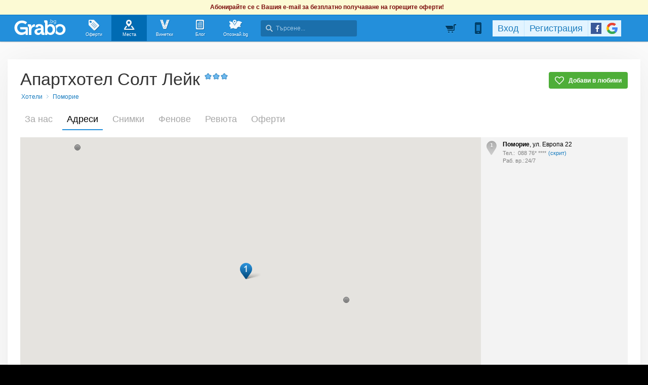

--- FILE ---
content_type: text/html; charset=utf-8
request_url: https://grabo.bg/guide/ajax
body_size: 172848
content:
{"data":[{"id":"2832","name":"\u0426\u0435\u043d\u0442\u0440\u0430\u043b\u0435\u043d \u043f\u043b\u0430\u0436 - \u041f\u043e\u043c\u043e\u0440\u0438\u0435","address":"","description":"\u0413\u0440\u0430\u0434 <b>\u041f\u043e\u043c\u043e\u0440\u0438\u0435<\/b> \u0440\u0430\u0437\u043f\u043e\u043b\u0430\u0433\u0430 \u0441 <b>\u0445\u0443\u0431\u0430\u0432\u0430<\/b> \u0438 \u0433\u043e\u043b\u044f\u043c\u0430 <b>\u043f\u043b\u0430\u0436\u043d\u0430 \u0438\u0432\u0438\u0446\u0430<\/b>. \u0422\u044f \u0435 \u043f\u043e\u0441\u0435\u0449\u0430\u0432\u0430\u043d\u0430 \u043e\u0442 \u043c\u0435\u0441\u0442\u043d\u0438 \u0445\u043e\u0440\u0430 \u0438 \u043e\u0442 \u0442\u0443\u0440\u0438\u0441\u0442\u0438 \u043e\u0442 \u0440\u0430\u0437\u043b\u0438\u0447\u043d\u0438 \u0434\u044a\u0440\u0436\u0430\u0432\u0438. \u041e\u0442 \u0435\u0434\u043d\u0430\u0442\u0430 \u0447\u0430\u0441\u0442 \u043d\u0430 \u043f\u043b\u0430\u0436\u0430, <b>\u043f\u044f\u0441\u044a\u043a\u044a\u0442<\/b> \u0435 \u0447\u0435\u0440\u0435\u043d, \u0430 \u043e\u0442 \u0434\u0440\u0443\u0433\u0430\u0442\u0430 \u0435 \u0437\u043b\u0430\u0442\u0438\u0441\u0442. \u0418\u043c\u0430 \u043a\u0430\u043a\u0442\u043e <b>\u043e\u0445\u0440\u0430\u043d\u044f\u0435\u043c\u0438<\/b>, \u0442\u0430\u043a\u0430 \u0438 <b>\u043d\u0435\u043e\u0445\u0440\u0430\u043d\u044f\u0435\u043c\u0438 \u0437\u043e\u043d\u0438<\/b>. \u041e\u0445\u0440\u0430\u043d\u044f\u0435\u043c\u0438\u0442\u0435 \u0441\u0430 \u0434\u043e\u0431\u0440\u0435 \u043f\u043e\u0434\u0434\u044a","urlslug":"tzentralen-plaj-pomorie","first_image":"20150423124359_26140.jpeg","event_date_from":"0000-00-00","event_date_to":"0000-00-00","categories":"cc1cc cc86cc","city_id":"220","region_id":"4","map_region_id":"893","in_village":"0","in_city":"220","rating":"4.250000","lat":"42.561836","lng":"27.644127","is_event":"0","count_ratings":"8","count_favourited":"36","count_wished":"31","count_been_here":"815","count_reviews":"4","distance":"0.171397","images":[],"users_been_here":[],"weather":[],"user_actions":{"favourited":0,"been-here":0,"wished":0}},{"id":"4613","name":"\u0418\u0437\u0442\u043e\u0447\u0435\u043d \u043f\u043b\u0430\u0436 - \u041f\u043e\u043c\u043e\u0440\u0438\u0435","address":"","description":"<b>\u0418\u0437\u0442\u043e\u0447\u043d\u0438\u044f\u0442 \u043f\u043b\u0430\u0436<\/b> \u043d\u0430 \u0433\u0440\u0430\u0434 \u041f\u043e\u043c\u043e\u0440\u0438\u0435 \u0441\u0435 \u043d\u0430\u043c\u0438\u0440\u0430 \u0432 \u044e\u0436\u043d\u0430\u0442\u0430 \u0447\u0430\u0441\u0442 \u043d\u0430 <b>\u043f\u043e\u043c\u043e\u0440\u0438\u0439\u0441\u043a\u0438\u044f \u0431\u0440\u044f\u0433<\/b>. \u0422\u044f \u0435 \u043d\u0430\u0439-\u0434\u044a\u043b\u0433\u0430\u0442\u0430 \u0438\u0432\u0438\u0446\u0430 \u0432 \u0442\u043e\u0437\u0438 \u0440\u0430\u0439\u043e\u043d \u0438 \u0434\u043e\u0441\u0442\u0438\u0433\u0430 \u0447\u0430\u043a \u0434\u043e \u0441\u0435\u043b\u043e \u0410\u0445\u0435\u043b\u043e\u0439. \u041f\u043b\u0430\u0436\u044a\u0442 \u0435 \u0435\u0434\u0438\u043d \u043e\u0442 \u043d\u0430\u0439-\u043f\u043e\u0437\u043d\u0430\u0442\u0438\u0442\u0435 \u043d\u0430 \u043f\u043e\u0441\u0435\u0442\u0438\u0442\u0435\u043b\u0438\u0442\u0435 \u0438 \u0435 \u0441\u0438\u043b\u043d\u043e \u043f\u043e\u0441\u0435\u0449\u0430\u0432\u0430\u043d. \u041d\u043e\u0441\u0438\u0442\u0435\u043b \u043d\u0430 \u043f\u0440\u0435\u0441\u0442\u0438\u0436\u043d\u0430\u0442\u0430 <b>\u043d\u0430\u0433\u0440\u0430\u0434\u0430 <\/b>\"<b>\u0421\u0438\u043d \u0444\u043b\u0430\u0433<\/b>\", \u043f\u043b\u0430\u0436\u044a\u0442 \u043e\u0442\u0433\u043e\u0432\u0430\u0440\u044f \u043d\u0430 ","urlslug":"iztochen-plaj-pomorie","first_image":"20191105101638_78827.jpg","event_date_from":"0000-00-00","event_date_to":"0000-00-00","categories":"cc1cc cc86cc","city_id":"220","region_id":"4","map_region_id":"893","in_village":"0","in_city":"220","rating":"4.000000","lat":"42.559845","lng":"27.645227","is_event":"0","count_ratings":"2","count_favourited":"14","count_wished":"16","count_been_here":"248","count_reviews":"1","distance":"0.366942","images":[],"users_been_here":[],"weather":[],"user_actions":{"favourited":0,"been-here":0,"wished":0}},{"id":"5345","name":"\u0411\u0430\u043b\u043d\u0435\u043e\u043b\u0435\u0447\u0435\u0431\u0435\u043d \u043a\u0443\u0440\u043e\u0440\u0442 \u041f\u043e\u043c\u043e\u0440\u0438\u0435","address":"","description":"\u041f\u043e\u043c\u043e\u0440\u0438\u0435 \u0435 \u0435\u0434\u0438\u043d \u043e\u0442 \u043d\u0430\u0439-\u043a\u0440\u0430\u0441\u0438\u0432\u0438\u0442\u0435 \u043c\u043e\u0440\u0441\u043a\u0438 \u0433\u0440\u0430\u0434\u043e\u0432\u0435, \u043d\u0435\u043f\u043e\u0432\u0442\u043e\u0440\u0438\u043c \u0438 <b>\u043f\u0440\u0438\u0432\u043b\u0435\u043a\u0430\u0442\u0435\u043b\u0435\u043d \u043a\u0443\u0440\u043e\u0440\u0442\u0435\u043d \u0438 \u043e\u0437\u0434\u0440\u0430\u0432\u0438\u0442\u0435\u043b\u0435\u043d \u0446\u0435\u043d\u0442\u044a\u0440<\/b>. \u0414\u0440\u0435\u0432\u043d\u043e\u0442\u043e \u0410\u043d\u0445\u0438\u0430\u043b\u043e \u0432\u044a\u0437\u043d\u0438\u043a\u0432\u0430 \u043f\u0440\u0435\u0437 V\u0406\u2013V\u0432.\u043f\u0440.\u0425\u0440. \u043a\u0430\u0442\u043e \u0435\u043b\u0438\u043d\u0441\u043a\u0430 \u043a\u043e\u043b\u043e\u043d\u0438\u044f \u043f\u043e \u0427\u0435\u0440\u043d\u043e\u043c\u043e\u0440\u0438\u0435\u0442\u043e. \u0414\u043e\u0431\u0440\u043e\u0442\u043e \u0440\u0430\u0437\u043f\u043e\u043b\u043e\u0436\u0435\u043d\u0438\u0435 \u0434\u043e \u0432\u0430\u0436\u043d\u0438 \u043f\u044a\u0442\u0438\u0449\u0430 \u0433\u0430\u0440\u0430\u043d\u0442\u0438\u0440\u0430 \u043f\u0440\u0435\u0443\u0441\u043f\u044f\u0432\u0430\u043d\u0435\u0442\u043e \u043c\u0443, \u0430 \u0431\u043b\u0438\u0437\u043e\u0441\u0442\u0442\u0430 \u0434\u043e \u0441\u043e\u043b\u0435\u043d\u043e \u0435\u0437\u0435\u0440\u043e \u043e\u043f\u0440\u0435\u0434\u0435\u043b\u044f \u0440\u0430","urlslug":"balneolecheben-kurort-pomorie","first_image":"20151007154254_14121.jpg","event_date_from":"0000-00-00","event_date_to":"0000-00-00","categories":"cc1cc cc156cc","city_id":"220","region_id":"4","map_region_id":"893","in_village":"0","in_city":"220","rating":"4.330000","lat":"42.564213","lng":"27.638426","is_event":"0","count_ratings":"6","count_favourited":"14","count_wished":"26","count_been_here":"200","count_reviews":"0","distance":"0.375330","images":[],"users_been_here":[],"weather":[],"user_actions":{"favourited":0,"been-here":0,"wished":0}},{"id":"14639","name":"\u0421\u0433\u0440\u0430\u0434\u0430\u0442\u0430 \u043d\u0430 \u041e\u0431\u0449\u0438\u043d\u0430 \u041f\u043e\u043c\u043e\u0440\u0438\u0435","address":"","description":"\u041e\u0431\u0449\u0438\u043d\u0430 \u041f\u043e\u043c\u043e\u0440\u0438\u0435 \u0441\u0435 \u043d\u0430\u043c\u0438\u0440\u0430 \u0432 \u042e\u0433\u043e\u0438\u0437\u0442\u043e\u0447\u043d\u0430 \u0411\u044a\u043b\u0433\u0430\u0440\u0438\u044f \u0438 \u0435 \u0435\u0434\u043d\u0430 \u043e\u0442 \u0441\u044a\u0441\u0442\u0430\u0432\u043d\u0438\u0442\u0435 \u043e\u0431\u0449\u0438\u043d\u0438 \u043d\u0430 \u043e\u0431\u043b\u0430\u0441\u0442 \u0411\u0443\u0440\u0433\u0430\u0441. \u041e\u0431\u0449\u0438\u043d\u0430\u0442\u0430 \u0435 \u0441 \u043f\u043b\u043e\u0449 \u043e\u0442 413,189 \u043a\u043c\u00b2. \u0438 \u043f\u043e\u043f\u0430\u0434\u0430 \u0432 \u0441\u0435\u0432\u0435\u0440\u043e\u0438\u0437\u0442\u043e\u0447\u043d\u0430\u0442\u0430 \u0447\u0430\u0441\u0442 \u043d\u0430 \u043e\u0431\u043b\u0430\u0441\u0442 \u0411\u0443\u0440\u0433\u0430\u0441. \u0421\u0433\u0440\u0430\u0434\u0430\u0442\u0430 \u043d\u0430 \u043e\u0431\u0449\u0438\u043d\u0430\u0442\u0430 \u0435 \u043e\u0431\u043d\u043e\u0432\u0435\u043d\u0430 \u043f\u0440\u0435\u0437 2018 \u0433. \u0441 \u0444\u0438\u043d\u0430\u043d\u0441\u043e\u0432\u0430\u0442\u0430 \u043f\u043e\u0434\u043a\u0440\u0435\u043f\u0430 \u043d\u0430 \u041e\u043f\u0435\u0440\u0430\u0442\u0438\u0432\u043d\u0430 \u043f\u0440\u043e\u0433\u0440\u0430\u043c\u0430 \"\u0420\u0435\u0433\u0438\u043e\u043d\u0438 \u0432 \u0440\u0430\u0441\u0442\u0435\u0436\" 2014-2020 \u0433","urlslug":"sgradata-na-obshtina-pomorie","first_image":"20190725172059_93565.jpeg","event_date_from":"0000-00-00","event_date_to":"0000-00-00","categories":"cc2cc cc70cc","city_id":"220","region_id":"4","map_region_id":"893","in_village":"0","in_city":"220","rating":"5.000000","lat":"42.558727","lng":"27.641727","is_event":"0","count_ratings":"1","count_favourited":"3","count_wished":"0","count_been_here":"29","count_reviews":"0","distance":"0.387663","images":[],"users_been_here":[],"weather":[],"user_actions":{"favourited":0,"been-here":0,"wished":0}},{"id":"16045","name":"\u0413\u0440\u0430\u0434\u0441\u043a\u0438 \u0441\u0442\u0430\u0434\u0438\u043e\u043d - \u041f\u043e\u043c\u043e\u0440\u0438\u0435","address":"\u0443\u043b. \u041f\u0440\u043e\u0444\u0435\u0441\u043e\u0440 \u0412\u0435\u0441\u0435\u043b\u0438\u043d \u0421\u0442\u043e\u044f\u043d\u043e\u0432 5","description":"\u0421\u0442\u0430\u0434\u0438\u043e\u043d\u044a\u0442 \u0435 \u0441 \u043a\u0430\u043f\u0430\u0446\u0438\u0442\u0435\u0442 3000 \u0437\u0430\u043a\u0440\u0438\u0442\u0438 \u0441\u0435\u0434\u044f\u0449\u0438 \u043c\u0435\u0441\u0442\u0430,\u0441 3 \u0441\u044a\u0431\u043b\u0435\u043a\u0430\u043b\u043d\u0438 \u0438 \u043e\u0441\u0432\u0435\u0442\u043b\u0435\u043d\u0438\u0435, \u043a\u043e\u0435\u0442\u043e \u043f\u043e\u0437\u0432\u043e\u043b\u044f\u0432\u0430 \u0438\u0437\u043f\u043e\u043b\u0437\u0432\u0430\u043d\u0435\u0442\u043e \u043c\u0443 \u043d\u0435 \u0441\u0430\u043c\u043e \u0437\u0430 \u0442\u0440\u0435\u043d\u0438\u0440\u043e\u0432\u044a\u0447\u043d\u0438 \u0438\u0433\u0440\u0438, \u043d\u043e \u0438 \u0437\u0430 \u043f\u0440\u043e\u0432\u0435\u0436\u0434\u0430\u043d\u0435\u0442\u043e \u043d\u0430 \u043e\u0444\u0438\u0446\u0438\u0430\u043b\u043d\u0438 \u0444\u0443\u0442\u0431\u043e\u043b\u043d\u0438 \u043c\u0430\u0447\u043e\u0432\u0435. \u0424\u0443\u0442\u0431\u043e\u043b\u043d\u043e\u0442\u043e \u0441\u044a\u043e\u0440\u0430\u0436\u0435\u043d\u0438\u0435 \u0435 \u0441 \u0438\u0437\u043a\u0443\u0441\u0442\u0432\u0435\u043d\u043e \u0442\u0440\u0435\u0432\u043d\u043e \u043f\u043e\u043a\u0440\u0438\u0442\u0438\u0435 \u043e\u0442 \u043f\u043e\u0441\u043b\u0435\u0434\u043d\u043e \u043f\u043e\u043a\u043e\u043b\u0435\u043d\u0438\u0435, \u043a\u043e\u0435\u0442\u043e \u043f\u043e\u0437\u0432\u043e\u043b\u044f\u0432\u0430 \u0446\u0435\u043b\u043e\u0433\u043e\u0434\u0438\u0448\u043d\u0430 \u0431\u0435\u0437\u043f","urlslug":"stadion-gradski-pomorie","first_image":"20210401092320_28603.jpeg","event_date_from":"0000-00-00","event_date_to":"0000-00-00","categories":"cc121cc cc200cc","city_id":"220","region_id":"4","map_region_id":"893","in_village":"0","in_city":"220","rating":"0.000000","lat":"42.565941","lng":"27.636684","is_event":"0","count_ratings":"0","count_favourited":"1","count_wished":"0","count_been_here":"12","count_reviews":"0","distance":"0.608306","images":[],"users_been_here":[],"weather":[],"user_actions":{"favourited":0,"been-here":0,"wished":0}},{"id":"5346","name":"\u0426\u044a\u0440\u043a\u0432\u0430 \"\u0421\u0432. \u0420\u043e\u0436\u0434\u0435\u0441\u0442\u0432\u043e \u0411\u043e\u0433\u043e\u0440\u043e\u0434\u0438\u0447\u043d\u043e\" - \u041f\u043e\u043c\u043e\u0440\u0438\u0435","address":"","description":"\u0426\u044a\u0440\u043a\u0432\u0430\u0442\u0430 \u0441\u0435 \u043d\u0430\u043c\u0438\u0440\u0430 \u0432 \u0446\u0435\u043d\u0442\u0440\u0430\u043b\u043d\u0430\u0442\u0430 \u0433\u0440\u0430\u0434\u0441\u043a\u0430 \u0447\u0430\u0441\u0442 \u043d\u0430 \u041f\u043e\u043c\u043e\u0440\u0438\u0435. \u0418\u0437\u0433\u0440\u0430\u0434\u0435\u043d\u0430 \u0435 \u043f\u0440\u0435\u0437 1890\u0433 \u043e\u0442 \u043f\u0440\u043e\u0447\u0443\u0442\u0438\u044f \u0442\u0440\u0435\u0432\u043d\u0435\u043d\u0441\u043a\u0438 \u043c\u0430\u0439\u0441\u0442\u043e\u0440 \u0423\u0441\u0442\u0430 \u0413\u0435\u043d\u0447\u043e \u041a\u044a\u043d\u0435\u0432. \u041f\u043e \u0441\u0432\u043e\u044f\u0442\u0430 \u043f\u043b\u0430\u043d\u043e\u0432\u0430 \u0441\u0445\u0435\u043c\u0430, \u0442\u044f \u0435 \u043d\u043e\u0432\u043e \u0440\u0435\u0448\u0435\u043d\u0438\u0435 \u043d\u0430 \u0446\u0435\u043d\u0442\u0440\u0430\u043b\u043d\u0430\u0442\u0430 \u043a\u0443\u043b\u0442\u043e\u0432\u0430 \u0441\u0433\u0440\u0430\u0434\u0430, \u043f\u043e\u0432\u043b\u0438\u044f\u043d\u043e \u043e\u0442 \u0412\u0430\u0440\u043d\u0435\u043d\u0441\u043a\u0430\u0442\u0430 \u043a\u0430\u0442\u0435\u0434\u0440\u0430\u043b\u0430. \u0418\u043a\u043e\u043d\u0438\u0442\u0435 \u0441\u0430 \u0438\u0437\u0440\u0430\u0431\u043e\u0442\u0435\u043d\u0438 \u0432 \u0420\u0443\u0441\u0438\u044f \u0441 \u0430\u043a\u0430\u0434\u0435\u043c\u0438\u0447\u0435\u043d \u0440\u0438\u0441\u0443\u043d\u044a\u043a. \u041f\u0440\u0435\u0437 1959","urlslug":"tzarkva-sv-rojdestvo-bogorodichno-pomorie","first_image":"20151007153129_58045.jpg","event_date_from":"0000-00-00","event_date_to":"0000-00-00","categories":"cc2cc cc17cc","city_id":"220","region_id":"4","map_region_id":"893","in_village":"0","in_city":"220","rating":"5.000000","lat":"42.556595","lng":"27.641134","is_event":"0","count_ratings":"1","count_favourited":"11","count_wished":"16","count_been_here":"90","count_reviews":"0","distance":"0.627490","images":[],"users_been_here":[],"weather":[],"user_actions":{"favourited":0,"been-here":0,"wished":0}},{"id":"13844","name":"\u0411\u044e\u0441\u0442-\u043f\u0430\u043c\u0435\u0442\u043d\u0438\u043a \u043d\u0430 \u0412\u0430\u0441\u0438\u043b \u041b\u0435\u0432\u0441\u043a\u0438 - \u041f\u043e\u043c\u043e\u0440\u0438\u0435","address":"","description":"\u0411\u044e\u0441\u0442-\u043f\u0430\u043c\u0435\u0442\u043d\u0438\u043a\u044a\u0442 \u043d\u0430 \u0412\u0430\u0441\u0438\u043b \u041b\u0435\u0432\u0441\u043a\u0438 \u0432 \u0433\u0440\u0430\u0434 \u041f\u043e\u043c\u043e\u0440\u0438\u0435 \u0435 \u043e\u0442\u043a\u0440\u0438\u0442 \u043f\u0440\u0435\u0437 2012 \u0433\u043e\u0434\u0438\u043d\u0430. \u0420\u0430\u0437\u043f\u043e\u043b\u043e\u0436\u0435\u043d \u0435 \u0432 \u0433\u0440\u0430\u0434\u0438\u043d\u043a\u0430\u0442\u0430 \u043f\u0440\u0435\u0434 \u0445\u0440\u0430\u043c\u0430 \u201e\u0421\u0432\u0435\u0442\u043e \u0420\u043e\u0436\u0434\u0435\u0441\u0442\u0432\u043e \u0411\u043e\u0433\u043e\u0440\u043e\u0434\u0438\u0447\u043d\u043e\u201d. \u0410\u0432\u0442\u043e\u0440\u0438\u0442\u0435 \u043d\u0430 \u0432\u0438\u0441\u043e\u043a\u0430\u0442\u0430 \u0435\u0434\u0438\u043d \u043c\u0435\u0442\u044a\u0440 \u0441\u043a\u0443\u043b\u043f\u0442\u0443\u0440\u0430 \u0441\u0430 \u041c\u0438\u043b\u0435\u043d \u041a\u0430\u043c\u0435\u043d\u043e\u0432 \u0438 \u0425\u0440\u0438\u0441\u0442\u043e \u0413\u0435\u043e\u0440\u0433\u0438\u0435\u0432.","urlslug":"biust-pametnik-na-vasil-levski-pomorie","first_image":"20181019170305_34456.jpeg","event_date_from":"0000-00-00","event_date_to":"0000-00-00","categories":"cc2cc cc18cc","city_id":"220","region_id":"4","map_region_id":"893","in_village":"0","in_city":"220","rating":"4.000000","lat":"42.556538","lng":"27.640997","is_event":"0","count_ratings":"2","count_favourited":"1","count_wished":"5","count_been_here":"30","count_reviews":"0","distance":"0.635744","images":[],"users_been_here":[],"weather":[],"user_actions":{"favourited":0,"been-here":0,"wished":0}},{"id":"15123","name":"\u0427\u0435\u0448\u043c\u0430\u0442\u0430 \u0441 \u043f\u0438\u043d\u0433\u0432\u0438\u043d\u0430 - \u0433\u0440. \u041f\u043e\u043c\u043e\u0440\u0438\u0435","address":"","description":"\u041c\u0440\u0430\u043c\u043e\u0440\u043d\u0430\u0442\u0430 \u0447\u0435\u0448\u043c\u0430 \u0441 \u0431\u0440\u043e\u043d\u0437\u043e\u0432 \u043f\u0438\u043d\u0433\u0432\u0438\u043d \u0435 \u0432\u044a\u0437\u0441\u0442\u0430\u043d\u043e\u0432\u0435\u043d\u0430 \u043e\u0442 \u0441\u043a\u0443\u043b\u043f\u0442\u043e\u0440\u0430 \u0425\u0440\u0438\u0441\u0442\u043e \u0413\u0435\u043e\u0440\u0433\u0438\u0435\u0432. \u041d\u0430\u043c\u0438\u0440\u0430 \u0441\u0435 \u0432 \u0446\u0435\u043d\u0442\u044a\u0440\u0430 \u043d\u0430 \u0441\u0442\u0430\u0440\u0438\u044f \u0433\u0440\u0430\u0434. \u0421\u0440\u0435\u0434\u0441\u0442\u0432\u0430\u0442\u0430 \u0437\u0430 \u0432\u044a\u0437\u0441\u0442\u0430\u043d\u043e\u0432\u044f\u0432\u0430\u043d\u0435 \u043d\u0430 \u0447\u0435\u0448\u043c\u0430\u0442\u0430 \u0441 \u043f\u0438\u043d\u0433\u0432\u0438\u043d\u0430 \u0441\u0430 \u0434\u0430\u0440\u0435\u043d\u0438 \u043e\u0442 \u043c\u0435\u0441\u0442\u0435\u043d \u043c\u043e\u0440\u044f\u043a \u0438 \u0441\u044a\u0432\u0435\u0441\u0442\u043d\u0438 \u0433\u0440\u0430\u0436\u0434\u0430\u043d\u0438.","urlslug":"cheshmata-s-pingvina-gr-pomorie","first_image":"20191016190947_76418.jpeg","event_date_from":"1970-01-01","event_date_to":"1970-01-01","categories":"cc2cc cc126cc","city_id":"220","region_id":"4","map_region_id":"893","in_village":"0","in_city":"220","rating":"3.000000","lat":"42.556301","lng":"27.640875","is_event":"0","count_ratings":"1","count_favourited":"4","count_wished":"11","count_been_here":"18","count_reviews":"0","distance":"0.662786","images":[],"users_been_here":[],"weather":[],"user_actions":{"favourited":0,"been-here":0,"wished":0}},{"id":"4368","name":"\u0411\u0438\u0431\u043b\u0438\u043e\u0442\u0435\u043a\u0430 \u0438 \u043a\u0438\u043d\u043e\u0442\u0435\u0430\u0442\u044a\u0440  \"\u041f\u0440\u043e\u0441\u0432\u0435\u0442\u0430-1888\" - \u041f\u043e\u043c\u043e\u0440\u0438\u0435","address":"\u0443\u043b. \"\u041a\u043d\u044f\u0437 \u0411\u043e\u0440\u0438\u0441\" I","description":"\u0427\u0438\u0442\u0430\u043b\u0438\u0449\u0435 \"\u041f\u0440\u043e\u0441\u0432\u0435\u0442\u0430 - 1888\" \u0432 \u0433\u0440\u0430\u0434 \u041f\u043e\u043c\u043e\u0440\u0438\u0435 \u0435 \u043e\u0441\u043d\u043e\u0432\u0430\u043d\u043e \u043f\u0440\u0435\u0437 1888\u0433 \u043e\u0442 \u0433\u0440\u0443\u043f\u0430 \u0435\u043d\u0442\u0443\u0441\u0438\u0430\u0441\u0442\u0438, \u043f\u0440\u0435\u0434\u0438\u043c\u043d\u043e \u0443\u0447\u0438\u0442\u0435\u043b\u0438 \u0438 \u0447\u0438\u043d\u043e\u0432\u043d\u0438\u0446\u0438 \u0432 \u043d\u044f\u043a\u043e\u0433\u0430\u0448\u043d\u043e\u0442\u043e \u043c\u043d\u043e\u0433\u043e\u0435\u0437\u0438\u0447\u043d\u043e \u0410\u043d\u0445\u0438\u0430\u043b\u043e.\n<b>\u0411\u0438\u0431\u043b\u0438\u043e\u0442\u0435\u043a\u0430\u0442\u0430<\/b> \u043f\u0440\u0438 \u0427\u0438\u0442\u0430\u043b\u0438\u0449\u0435 \"\u041f\u0440\u043e\u0441\u0432\u0435\u0442\u0430 - 1888\" <b>\u0435 \u043d\u0430\u0439 - \u0433\u043e\u043b\u044f\u043c\u0430\u0442\u0430<\/b> \u043d\u0430 \u0442\u0435\u0440\u0438\u0442\u043e\u0440\u0438\u044f\u0442\u0430 \u043d\u0430 \u043e\u0431\u0449\u0438\u043d\u0430 \u041f\u043e\u043c\u043e\u0440\u0438\u0435 \u0438 \u0441\u0435 \u043f\u043e\u043c\u0435\u0449\u0430\u0432\u0430 <b>\u0432 \u043d\u043e\u0432\u0430, \u043c\u043e\u0434\u0435\u0440\u043d\u0430<\/b>, \u0441 \u043c\u043d\u043e","urlslug":"chitalishte-prosveta-1888-pomorie","first_image":"20150805105438_96277.jpeg","event_date_from":"0000-00-00","event_date_to":"0000-00-00","categories":"cc2cc cc46cc cc116cc","city_id":"220","region_id":"4","map_region_id":"893","in_village":"0","in_city":"220","rating":"4.670000","lat":"42.555756","lng":"27.641085","is_event":"0","count_ratings":"3","count_favourited":"6","count_wished":"3","count_been_here":"60","count_reviews":"0","distance":"0.720946","images":[],"users_been_here":[],"weather":[],"user_actions":{"favourited":0,"been-here":0,"wished":0}},{"id":"15147","name":"\u0421\u0442\u0430\u0440\u0438\u044f \u043a\u0435\u0439 - \u041f\u043e\u043c\u043e\u0440\u0438\u0435","address":"","description":"\u041e\u0444\u0438\u0446\u0438\u0430\u043b\u043d\u043e\u0442\u043e \u043e\u0442\u043a\u0440\u0438\u0432\u0430\u043d\u0435 \u043d\u0430 \u0440\u0435\u043d\u043e\u0432\u0438\u0440\u0430\u043d\u0438\u044f \u043a\u0435\u0439 - \u0435\u0434\u043d\u0430 \u043e\u0442 \u0435\u043c\u0431\u043b\u0435\u043c\u0438\u0442\u0435 \u043d\u0430 \u0433\u0440\u0430\u0434\u0430, \u0435 \u0431\u0438\u043b\u043e \u043f\u0440\u0435\u0437 2015 \u0433 .\u043e\u0442 \u043f\u0440\u0435\u043c\u0438\u0435\u0440\u044a\u0442 \u0411\u043e\u0439\u043a\u043e \u0411\u043e\u0440\u0438\u0441\u043e\u0432 \u0438 \u043a\u043c\u0435\u0442\u044a\u0442 \u0418\u0432\u0430\u043d \u0410\u043b\u0435\u043a\u0441\u0438\u0435\u0432, \u0437\u0430\u0435\u0434\u043d\u043e \u0441 \u043c\u0438\u043d\u0438\u0441\u0442\u0440\u0438\u0442\u0435 \u0418\u0432\u0435\u043b\u0438\u043d\u0430 \u0412\u0430\u0441\u0438\u043b\u0435\u0432\u0430, \u0414\u0435\u0441\u0438\u0441\u043b\u0430\u0432\u0430 \u0422\u0430\u043d\u0435\u0432\u0430 \u0438 \u0418\u0432\u0430\u0439\u043b\u043e \u041c\u043e\u0441\u043a\u043e\u0432\u0441\u043a\u0438. \u0418\u0437\u043f\u044a\u043b\u043d\u0435\u043d\u0438\u0435\u0442\u043e \u043d\u0430 \u043f\u0440\u043e\u0435\u043a\u0442\u0430 \u043d\u0430 \u041e\u0431\u0449\u0438\u043d\u0430 \u041f\u043e\u043c\u043e\u0440\u0438\u0435 \u0437\u0430 \u0446\u044f\u043b\u043e\u0441\u0442\u043d\u043e \u0440\u0435\u043d\u043e\u0432\u0438\u0440\u0430\u043d\u0435 \u043d\u0430 \u0421\u0442\u0430\u0440\u0438\u044f \u043a\u0435\u0439 \u0435 \u043d\u0430","urlslug":"stariia-kei-v-pomorie","first_image":"20191017175714_36168.jpeg","event_date_from":"0000-00-00","event_date_to":"0000-00-00","categories":"cc240cc cc246cc","city_id":"220","region_id":"4","map_region_id":"893","in_village":"0","in_city":"220","rating":"5.000000","lat":"42.555870","lng":"27.639854","is_event":"0","count_ratings":"1","count_favourited":"8","count_wished":"16","count_been_here":"72","count_reviews":"0","distance":"0.726770","images":[],"users_been_here":[],"weather":[],"user_actions":{"favourited":0,"been-here":0,"wished":0}},{"id":"1040","name":"\u041e\u0431\u0449\u0438\u043d\u0441\u043a\u0438 \u043c\u0443\u0437\u0435\u0439 \u0438 \u0413\u0430\u043b\u0435\u0440\u0438\u044f - \u041f\u043e\u043c\u043e\u0440\u0438\u0435","address":"","description":"\u0418\u0441\u0442\u043e\u0440\u0438\u0447\u0435\u0441\u043a\u0438 \u043c\u0443\u0437\u0435\u0439 \u2013 \u041f\u043e\u043c\u043e\u0440\u0438\u0435 \u0432\u0435\u0447\u0435 \u0431\u043b\u0438\u0437\u043e \u0434\u0432\u0435 \u0434\u0435\u0441\u0435\u0442\u0438\u043b\u0435\u0442\u0438\u044f \u0441\u044a\u0445\u0440\u0430\u043d\u044f\u0432\u0430 \u0438 \u0435\u043a\u0441\u043f\u043e\u043d\u0438\u0440\u0430 \u043c\u0430\u0442\u0435\u0440\u0438\u0430\u043b\u043d\u0430\u0442\u0430 \u0447\u0430\u0441\u0442 \u043e\u0442 <b>\u043a\u0443\u043b\u0442\u0443\u0440\u043d\u043e-\u0438\u0441\u0442\u043e\u0440\u0438\u0447\u0435\u0441\u043a\u043e\u0442\u043e<\/b> \u043d\u0430\u0441\u043b\u0435\u0434\u0441\u0442\u0432\u043e \u043d\u0430 \u0433\u0440\u0430\u0434\u0430 \u0438 \u0440\u0435\u0433\u0438\u043e\u043d\u0430. \u0421\u0433\u0440\u0430\u0434\u0430\u0442\u0430 \u043d\u0430 \u043c\u0443\u0437\u0435\u044f \u0435 <b>\u043f\u0430\u043c\u0435\u0442\u043d\u0438\u043a \u043d\u0430<\/b> <b>\u043a\u0443\u043b\u0442\u0443\u0440\u0430\u0442\u0430<\/b>. \u041f\u043e\u0441\u0442\u0440\u043e\u0435\u043d\u0430 \u0435 \u0432 \u043f\u0435\u0440\u0438\u043e\u0434\u0430 \u043d\u0430 \u043f\u043e\u0441\u043b\u0435\u0434\u043d\u0438\u0442\u0435 \u0434\u0432\u0435 \u0434\u0435\u0441\u0435\u0442\u0438\u043b\u0435\u0442\u0438\u044f \u043d\u0430 XIX\u0432, \u0432 \u043a\u043e\u044f\u0442\u043e \u043f\u044a\u0440\u0432\u043e\u043d\u0430\u0447\u0430\u043b\u043d\u043e \u0441\u0435","urlslug":"obshtinski-muzei-i-galeriia-pomorie","first_image":"20141021090141_90434.jpeg","event_date_from":"0000-00-00","event_date_to":"0000-00-00","categories":"cc2cc cc16cc","city_id":"220","region_id":"4","map_region_id":"893","in_village":"0","in_city":"220","rating":"0.000000","lat":"42.554531","lng":"27.646364","is_event":"0","count_ratings":"0","count_favourited":"4","count_wished":"18","count_been_here":"45","count_reviews":"0","distance":"0.920994","images":[],"users_been_here":[],"weather":[],"user_actions":{"favourited":0,"been-here":0,"wished":0}},{"id":"67","name":"\u041c\u0443\u0437\u0435\u0439 \u043d\u0430 \u0441\u043e\u043b\u0442\u0430","address":"","description":"\u041c\u0443\u0437\u0435\u044f\u0442 \u043d\u0430 \u0441\u043e\u043b\u0442\u0430 \u0432 \u041f\u043e\u043c\u043e\u0440\u0438\u0435 \u0435 \u0435\u0434\u0438\u043d\u0441\u0442\u0432\u0435\u043d\u0438\u044f\u0442 \u043f\u043e \u0440\u043e\u0434\u0430 \u0441\u0438 \u0432 \u0418\u0437\u0442\u043e\u0447\u043d\u0430 \u0415\u0432\u0440\u043e\u043f\u0430, \u043a\u043e\u0439\u0442\u043e \u043f\u0440\u043e\u0438\u0437\u0432\u0435\u0436\u0434\u0430 \u0441\u043e\u043b \u0447\u0440\u0435\u0437 \u0441\u043b\u044a\u043d\u0447\u0435\u0432\u043e \u0438\u0437\u043f\u0430\u0440\u0435\u043d\u0438\u0435 \u043d\u0430 \u043c\u043e\u0440\u0441\u043a\u0430\u0442\u0430 \u0432\u043e\u0434\u0430. \u041e\u0442\u043a\u0440\u0438\u0442 \u0435 \u043f\u0440\u0435\u0437 2002\u0433 \u0438 \u0441\u0435 \u043d\u0430\u043c\u0438\u0440\u0430 \u043d\u0430 \u0431\u0440\u0435\u0433\u0430 \u043d\u0430 \u041f\u043e\u043c\u043e\u0440\u0438\u0439\u0441\u043a\u043e\u0442\u043e \u0435\u0437\u0435\u0440\u043e.\u0421\u043e\u043b\u043d\u0438\u0446\u0438\u0442\u0435 \u0441\u0430 \u0441\u044a\u0449\u0435\u0441\u0442\u0432\u0443\u0432\u0430\u043b\u0438 \u043e\u0449\u0435 \u043f\u0440\u0435\u0434\u0438 \u043e\u0441\u043d\u043e\u0432\u0430\u0432\u0430\u043d\u0435\u0442\u043e \u043d\u0430 \u0433\u0440\u0430\u0434\u0430 \u043f\u0440\u0435\u0437 V \u0432\u0435\u043a \u043f\u0440.\u0425\u0440. \u0422\u043e\u0433\u0430\u0432\u0430 \u0434\u0440\u0435\u0432\u043d\u043e\u0442\u043e \u0441\u0435\u043b\u0438\u0449\u0435 \u0410\u043d\u0445\u0438\u0430","urlslug":"muzei-na-solta","first_image":"20170913151723_63525.jpg","event_date_from":"0000-00-00","event_date_to":"0000-00-00","categories":"cc2cc cc16cc","city_id":"220","region_id":"4","map_region_id":"893","in_village":"0","in_city":"220","rating":"4.130000","lat":"42.565617","lng":"27.631565","is_event":"0","count_ratings":"15","count_favourited":"63","count_wished":"221","count_been_here":"689","count_reviews":"13","distance":"0.944534","images":[],"users_been_here":[],"weather":[],"user_actions":{"favourited":0,"been-here":0,"wished":0}},{"id":"15336","name":"\u0424\u0430\u0440\u044a\u0442 \u043d\u0430 \u041f\u043e\u043c\u043e\u0440\u0438\u0435","address":"","description":"\u0424\u0430\u0440\u044a\u0442 \u0432 \u0433\u0440\u0430\u0434 \u041f\u043e\u043c\u043e\u0440\u0438\u0435 \u0435 \u0440\u0430\u0437\u043f\u043e\u043b\u043e\u0436\u0435\u043d \u0432 \u0431\u043b\u0438\u0437\u043e\u0441\u0442 \u0434\u043e \u043f\u0440\u0438\u0441\u0442\u0430\u043d\u0438\u0449\u0435\u0442\u043e \u043d\u0430 \u0433\u0440\u0430\u0434\u0430. \u041d\u0430\u043c\u0438\u0440\u0430 \u0441\u0435 \u043d\u0430 \u043a\u0440\u044a\u0433\u043b\u0430 \u043a\u0430\u043c\u0435\u043d\u043d\u0430 \u043a\u0443\u043b\u0430 \u0441 \u0432\u0438\u0441\u043e\u0447\u0438\u043d\u0430 5,3 \u043c \u0438 \u0432\u044a\u0440\u0445\u0443 \u043d\u0435\u044f \u043d\u0430 \u0434\u0432\u0443\u043c\u0435\u0442\u0440\u043e\u0432\u0430 \u0446\u0438\u043b\u0438\u043d\u0434\u0440\u0438\u0447\u043d\u0430 \u0431\u0435\u0442\u043e\u043d\u043e\u0432\u0430 \u043e\u0441\u043d\u043e\u0432\u0430 \u0435 \u0440\u0430\u0437\u043f\u043e\u043b\u043e\u0436\u0435\u043d\u0430 \u0435\u043b\u0435\u043a\u0442\u0440\u0438\u0447\u0435\u0441\u043a\u0430 \u043e\u043f\u0442\u0438\u043a\u0430 \u0410\u041c-300.","urlslug":"farat-na-pomorie","first_image":"20191118171808_26939.jpeg","event_date_from":"0000-00-00","event_date_to":"0000-00-00","categories":"cc50cc cc128cc","city_id":"220","region_id":"4","map_region_id":"893","in_village":"0","in_city":"220","rating":"5.000000","lat":"42.557846","lng":"27.652534","is_event":"0","count_ratings":"1","count_favourited":"4","count_wished":"12","count_been_here":"31","count_reviews":"0","distance":"0.984152","images":[],"users_been_here":[],"weather":[],"user_actions":{"favourited":0,"been-here":0,"wished":0}},{"id":"6650","name":"\u041f\u0440\u0438\u0441\u0442\u0430\u043d\u0438\u0449\u0435\u043d \u043a\u043e\u043c\u043f\u043b\u0435\u043a\u0441 - \u041f\u043e\u043c\u043e\u0440\u0438\u0435","address":"","description":"\u0420\u0438\u0431\u0430\u0440\u0441\u043a\u043e\u0442\u043e \u043f\u0440\u0438\u0441\u0442\u0430\u043d\u0438\u0449\u0435 \u0441\u0435 \u043d\u0430\u043c\u0438\u0440\u0430 \u0432 \u043d\u0430\u0439-\u044e\u0433\u043e\u0438\u0437\u0442\u043e\u0447\u043d\u0430\u0442\u0430 \u0447\u0430\u0441\u0442 \u043d\u0430 \u0433\u0440\u0430\u0434\u0430, \u0432 \u043d\u0435\u043f\u043e\u0441\u0440\u0435\u0434\u0441\u0442\u0432\u0435\u043d\u0430 \u0431\u043b\u0438\u0437\u043e\u0441\u0442 \u0434\u043e \u0446\u0435\u043d\u0442\u0440\u0430\u043b\u043d\u0430\u0442\u0430 \u0433\u0440\u0430\u0434\u0441\u043a\u0430 \u0447\u0430\u0441\u0442. \u041d\u043e\u0432\u0438\u044f\u0442 \u043f\u0440\u0438\u0441\u0442\u0430\u043d\u0438\u0449\u0435\u043d \u043a\u043e\u043c\u043f\u043b\u0435\u043a\u0441 \u0435 \u0441 \u043f\u043b\u043e\u0449 \u043e\u0442 41 309\u043a\u0432.\u043c. \u0421 \u0440\u0435\u043a\u043e\u043d\u0441\u0442\u0440\u0443\u043a\u0446\u0438\u044f\u0442\u0430 \u043d\u0430 \u0440\u0438\u0431\u0430\u0440\u0441\u043a\u0438\u044f \u0445\u0435\u043b\u0438\u043d\u0433 \u0438 \u043f\u0440\u0435\u0432\u0440\u044a\u0449\u0430\u043d\u0435\u0442\u043e \u043c\u0443 \u0432 <b>\u043f\u0440\u0438\u0441\u0442\u0430\u043d \u0437\u0430 112 \u043b\u043e\u0434\u043a\u0438 \u0438 8 \u043c\u0430\u043b\u043a\u0438 \u0440\u0438\u0431\u0430\u0440\u0441\u043a\u0438 \u043a\u043e\u0440\u0430\u0431\u0430<\/b> \u0440\u0438\u0431\u0430\u0440\u0441\u043a\u043e\u0442\u043e \u0441\u0435\u043b\u0438\u0449","urlslug":"pristanishten-kompleks-pomorie","first_image":"20160609151614_66904.jpg","event_date_from":"0000-00-00","event_date_to":"0000-00-00","categories":"cc1cc cc37cc","city_id":"220","region_id":"4","map_region_id":"893","in_village":"0","in_city":"220","rating":"4.500000","lat":"42.553238","lng":"27.642487","is_event":"0","count_ratings":"2","count_favourited":"12","count_wished":"23","count_been_here":"152","count_reviews":"0","distance":"0.995889","images":[],"users_been_here":[],"weather":[],"user_actions":{"favourited":0,"been-here":0,"wished":0}},{"id":"4148","name":"\u042f\u0432\u043e\u0440\u043e\u0432\u0438 \u0441\u043a\u0430\u043b\u0438 \u0438 \u043f\u0430\u043c\u0435\u0442\u043d\u0438\u043a \u043d\u0430 \u041f\u0435\u0439\u043e \u042f\u0432\u043e\u0440\u043e\u0432 - \u041f\u043e\u043c\u043e\u0440\u0438\u0435","address":"","description":"\u041f\u0440\u0435\u0437 \u0441\u0435\u043f\u0442\u0435\u043c\u0432\u0440\u0438 1899 \u0433. \u043f\u043e\u0435\u0442\u044a\u0442 \u041f\u0435\u0439\u043e \u042f\u0432\u043e\u0440\u043e\u0432 \u0437\u0430\u043f\u043e\u0447\u0432\u0430 \u0440\u0430\u0431\u043e\u0442\u0430 \u043a\u0430\u0442\u043e \u0442\u0435\u043b\u0435\u0433\u0440\u0430\u0444\u0438\u0441\u0442 \u0432 \u043f\u043e\u0449\u0430\u0442\u0430 \u043d\u0430 \u041f\u043e\u043c\u043e\u0440\u0438\u0435 (\u0442\u043e\u0433\u0430\u0432\u0430 \u0410\u043d\u0445\u0438\u0430\u043b\u043e) \u0438 \u0437\u0430\u0436\u0438\u0432\u044f\u0432\u0430 \u043f\u043e\u0434 \u043d\u0430\u0435\u043c \u0432 \u0434\u044a\u0440\u0432\u0435\u043d\u0430 \u043a\u044a\u0449\u0430 \u043a\u0440\u0430\u0439 \u043c\u043e\u0440\u0441\u043a\u0438\u044f \u0431\u0440\u044f\u0433. \u0412 \u0431\u043b\u0438\u0437\u043e\u0441\u0442 \u0434\u043e \u043a\u044a\u0449\u0430\u0442\u0430 \u0441\u0435 \u043d\u0430\u043c\u0438\u0440\u0430\u0442 \u0441\u043a\u0430\u043b\u0438, \u043a\u043e\u0438\u0442\u043e \u0441\u0430 \u0431\u0438\u043b\u0438 \u043f\u0440\u0435\u0434\u043f\u043e\u0447\u0438\u0442\u0430\u043d\u043e \u043c\u044f\u0441\u0442\u043e \u0437\u0430 \u0443\u0441\u0430\u043c\u043e\u0442\u0435\u043d\u0438\u0435 \u043d\u0430 \u0442\u0430\u043b\u0430\u043d\u0442\u043b\u0438\u0432\u0438\u044f \u043f\u043e\u0435\u0442 \u043f\u0440\u0435\u0437 \u0441\u0432\u043e\u0431\u043e\u0434\u043d\u043e\u0442\u043e \u043c\u0443 \u0432\u0440\u0435\u043c\u0435.\n\n\u042f\u0432\u043e","urlslug":"iavorovi-skali-i-pametnik-na-peio-iavorov-gr-pomorie","first_image":"20150727131047_92950.jpeg","event_date_from":"0000-00-00","event_date_to":"0000-00-00","categories":"cc2cc cc18cc","city_id":"220","region_id":"4","map_region_id":"893","in_village":"0","in_city":"220","rating":"4.860000","lat":"42.553253","lng":"27.643461","is_event":"0","count_ratings":"7","count_favourited":"18","count_wished":"31","count_been_here":"136","count_reviews":"0","distance":"1.000382","images":[],"users_been_here":[],"weather":[],"user_actions":{"favourited":0,"been-here":0,"wished":0}},{"id":"315","name":"\u0410\u0440\u0445\u0438\u0442\u0435\u043a\u0442\u0443\u0440\u0435\u043d \u0440\u0435\u0437\u0435\u0440\u0432\u0430\u0442 \"\u0421\u0442\u0430\u0440\u0438 \u043f\u043e\u043c\u043e\u0440\u0438\u0439\u0441\u043a\u0438 \u043a\u044a\u0449\u0438\" - \u041f\u043e\u043c\u043e\u0440\u0438\u0435","address":"","description":"\u0420\u0435\u0437\u0435\u0440\u0432\u0430\u0442\u044a\u0442 \"\u0421\u0442\u0430\u0440\u0438 \u043f\u043e\u043c\u043e\u0440\u0438\u0439\u0441\u043a\u0438 \u043a\u044a\u0449\u0438\" \u0441\u0435 \u043d\u0430\u043c\u0438\u0440\u0430 \u0432 \u0431\u043b\u0438\u0437\u043e\u0441\u0442 \u0434\u043e \u0431\u0440\u0435\u0433\u0430 \u043d\u0430 \u043c\u043e\u0440\u0435\u0442\u043e, \u0432 \u0438\u0437\u0442\u043e\u0447\u043d\u0438\u044f \u043a\u0440\u0430\u0439 \u043d\u0430 \u0441\u0442\u0430\u0440\u0430\u0442\u0430 \u0447\u0430\u0441\u0442 \u043e\u0442 \u041f\u043e\u043c\u043e\u0440\u0438\u0435 \u0438 \u043f\u0440\u0435\u0434\u0441\u0442\u0430\u0432\u044f \u0430\u0440\u0445\u0438\u0442\u0435\u043a\u0442\u0443\u0440\u0430\u0442\u0430 \u0438 \u0441\u043f\u0435\u0446\u0438\u0444\u0438\u0447\u043d\u0438\u0442\u0435 \u0435\u043b\u0435\u043c\u0435\u043d\u0442\u0438 \u043d\u0430 \u043a\u044a\u0449\u0438\u0442\u0435 \u043f\u043e \u043c\u043e\u0440\u0441\u043a\u0438\u044f \u0431\u0440\u044f\u0433. \u0421\u0433\u0440\u0430\u0434\u0438\u0442\u0435 \u0432 \u0440\u0435\u0437\u0435\u0440\u0432\u0430\u0442\u0430 \u0441\u0430 \u0441\u0442\u0440\u043e\u0435\u043d\u0438 \u043f\u0440\u0435\u0437 \u0425\u0406\u0425\u0432. <b>\u0422\u0438\u043f\u0438\u0447\u043d\u0430\u0442\u0430 \u043f\u043e\u043c\u043e\u0440\u0438\u0439\u0441\u043a\u0430 \u043a\u044a\u0449\u0430<\/b>, \u043a\u043e\u044f\u0442\u043e \u0442\u0443\u0440\u0438\u0441\u0442\u0438\u0442\u0435 \u043c\u043e\u0433\u0430\u0442 \u0434\u0430 \u0432\u0438\u0434","urlslug":"stari-pomoriiski-kashti-arhitekturen-rezervat-pomorie","first_image":"20150327164528_57915.jpeg","event_date_from":"0000-00-00","event_date_to":"0000-00-00","categories":"cc2cc cc16cc cc18cc","city_id":"220","region_id":"4","map_region_id":"893","in_village":"0","in_city":"220","rating":"4.000000","lat":"42.555141","lng":"27.649668","is_event":"0","count_ratings":"7","count_favourited":"22","count_wished":"75","count_been_here":"198","count_reviews":"4","distance":"1.000670","images":[],"users_been_here":[],"weather":[],"user_actions":{"favourited":0,"been-here":0,"wished":0}},{"id":"661","name":"\u0426\u044a\u0440\u043a\u0432\u0430 \"\u0421\u0432\u0435\u0442\u043e \u041f\u0440\u0435\u043e\u0431\u0440\u0430\u0436\u0435\u043d\u0438\u0435 \u0413\u043e\u0441\u043f\u043e\u0434\u043d\u0435\" - \u041f\u043e\u043c\u043e\u0440\u0438\u0435","address":"","description":"\u0426\u044a\u0440\u043a\u0432\u0430\u0442\u0430 \"\u0421\u0432\u0435\u0442\u043e \u041f\u0440\u0435\u043e\u0431\u0440\u0430\u0436\u0435\u043d\u0438\u0435 \u0413\u043e\u0441\u043f\u043e\u0434\u043d\u0435\" \u0432 \u0433\u0440\u0430\u0434 <b>\u041f\u043e\u043c\u043e\u0440\u0438\u0435<\/b> \u0441\u0435 \u043d\u0430\u043c\u0438\u0440\u0430 \u0432 <b>\u043d\u0430\u0439<\/b>-<b>\u0438\u0437\u0442\u043e\u0447\u043d\u0430\u0442\u0430 \u0447\u0430\u0441\u0442 \u043d\u0430 \u043f\u043e\u043b\u0443\u043e\u0441\u0442\u0440\u043e\u0432\u0430<\/b>. \u0425\u0440\u0430\u043c\u044a\u0442 \u0435 <b>\u043d\u0430\u0439-\u0441\u0442\u0430\u0440\u0430\u0442\u0430 \u043f\u043e\u0441\u0442\u0440\u043e\u0439\u043a\u0430<\/b> \u0432 \u0433\u0440\u0430\u0434\u0430, \u0438\u0437\u0433\u0440\u0430\u0434\u0435\u043d\u0430 \u0435 \u043f\u0440\u0435\u0437 1763-1764\u0433, \u043d\u0430 \u043c\u044f\u0441\u0442\u043e\u0442\u043e \u043d\u0430 \u043f\u043e-\u043c\u0430\u043b\u044a\u043a \u0445\u0440\u0430\u043c, \u0441\u044a\u0449\u0435\u0441\u0442\u0432\u0443\u0432\u0430\u043b \u043e\u0442 \u0406\u0425\u0432, \u0438 \u0440\u0430\u0437\u0440\u0443\u0448\u0435\u043d \u043f\u0440\u0435\u0437 1760\u0433. \u0426\u044a\u0440\u043a\u0432\u0430\u0442\u0430 \u0435 <b>\u0442\u0440\u0438\u043a\u043e\u0440\u0430\u0431\u043d\u0430<\/b> \u043c","urlslug":"tzarkva-sveto-preobrajenie-gospodne-pomorie","first_image":"20140915165349_48604.jpeg","event_date_from":"0000-00-00","event_date_to":"0000-00-00","categories":"cc2cc cc17cc","city_id":"220","region_id":"4","map_region_id":"893","in_village":"0","in_city":"220","rating":"5.000000","lat":"42.554821","lng":"27.650126","is_event":"0","count_ratings":"4","count_favourited":"9","count_wished":"29","count_been_here":"70","count_reviews":"1","distance":"1.052040","images":[],"users_been_here":[],"weather":[],"user_actions":{"favourited":0,"been-here":0,"wished":0}},{"id":"15193","name":"\u0414\u044a\u0440\u0432\u0435\u043d \u043a\u0440\u044a\u0441\u0442 - \u041f\u043e\u043c\u043e\u0440\u0438\u0435","address":"","description":"\u0421\u0438\u043c\u0432\u043e\u043b\u044a\u0442 \u043d\u0430 \u0445\u0440\u0438\u0441\u0442\u0438\u044f\u043d\u0441\u043a\u0430\u0442\u0430 \u0432\u044f\u0440\u0430 \u0435 \u043f\u043e\u0441\u0442\u0430\u0432\u0435\u043d \u0432 \u0431\u043b\u0438\u0437\u043e\u0441\u0442 \u0434\u043e \u043c\u043e\u0440\u0435\u0442\u043e, \u0437\u0430 \u0434\u0430 \u043d\u043e\u0441\u0438 \u043a\u044a\u0441\u043c\u0435\u0442 \u043d\u0430 \u0440\u0438\u0431\u0430\u0440\u0438\u0442\u0435 \u0438 \u0434\u0430 \u0433\u0438 \u043f\u0430\u0437\u0438 \u043e\u0442 \u043f\u0440\u0438\u0440\u043e\u0434\u043d\u0438 \u0441\u0442\u0438\u0445\u0438\u0438. \u041a\u0440\u044a\u0441\u0442\u044a\u0442 \u0435 \u043f\u043e\u0441\u0442\u0430\u0432\u0435\u043d \u043d\u0430 \u0442\u043e\u0432\u0430 \u043c\u044f\u0441\u0442\u043e \u043f\u0440\u0435\u0437 2008 \u0433. \u043e\u0442 \u0443\u043f\u0440\u0430\u0432\u0438\u0442\u0435\u043b\u044f \u043d\u0430 \u043f\u043e\u043c\u043e\u0440\u0438\u0439\u0441\u043a\u0430 \u0441\u0442\u0440\u043e\u0438\u0442\u0435\u043b\u043d\u0430 \u043a\u043e\u043c\u043f\u0430\u043d\u0438\u044f \u2013 \u0429\u0435\u0440\u0438\u043e\u043d \u0421\u0430\u0440\u0438\u0435\u0432, \u043f\u043e \u043f\u0440\u0435\u0434\u043b\u043e\u0436\u0435\u043d\u0438\u0435 \u043d\u0430 \u043c\u0435\u0441\u0442\u043d\u0438\u0442\u0435 \u0440\u0438\u0431\u0430\u0440\u0438.","urlslug":"darven-krast-pomorie","first_image":"20191021173459_68794.jpeg","event_date_from":"0000-00-00","event_date_to":"0000-00-00","categories":"cc2cc cc255cc","city_id":"220","region_id":"4","map_region_id":"893","in_village":"0","in_city":"220","rating":"4.000000","lat":"42.553669","lng":"27.649271","is_event":"0","count_ratings":"1","count_favourited":"1","count_wished":"5","count_been_here":"28","count_reviews":"0","distance":"1.116438","images":[],"users_been_here":[],"weather":[],"user_actions":{"favourited":0,"been-here":0,"wished":0}},{"id":"15184","name":"\u041f\u0430\u0440\u0430\u043a\u043b\u0438\u0441 \"\u0421\u0432. \u041d\u0438\u043a\u043e\u043b\u0430\u0439 \u0427\u0443\u0434\u043e\u0442\u0432\u043e\u0440\u0435\u0446\" - \u041f\u043e\u043c\u043e\u0440\u0438\u0435","address":"\u0431\u0443\u043b. \u041f\u0435\u0439\u043e \u041a\u0440\u0430\u0447\u043e\u043b\u043e\u0432 \u042f\u0432\u043e\u0440\u043e\u0432 10","description":"\u0422\u043e\u0437\u0438 \u043f\u0430\u0440\u0430\u043a\u043b\u0438\u0441 \u0435 \u0440\u0430\u0437\u043f\u043e\u043b\u043e\u0436\u0435\u043d \u0432 \u041f\u043e\u043c\u043e\u0440\u0438\u0435, \u043d\u0435\u0434\u0430\u043b\u0435\u0447 \u043e\u0442 \u0446\u0435\u043d\u0442\u0440\u0430\u043b\u043d\u0438\u044f \u043f\u043b\u0430\u0436 \u0432 \u043f\u0440\u0438\u0441\u0442\u0430\u043d\u0438\u0449\u0435\u0442\u043e \u043d\u0430 \u0440\u0438\u0431\u0430\u0440\u0438\u0442\u0435. \u0421\u0440\u0435\u0434 \u043c\u043e\u0440\u044f\u0446\u0438\u0442\u0435 \u0438 \u0440\u0438\u0431\u0430\u0440\u0438\u0442\u0435 \u041d\u0438\u043a\u043e\u043b\u0430\u0439 \u0427\u0443\u0434\u043e\u0442\u0432\u043e\u0440\u0435\u0446 \u0435 \u043d\u0430\u0439-\u043f\u043e\u0447\u0438\u0442\u0430\u043d\u0438\u044f\u0442 \u0441\u0432\u0435\u0442\u0435\u0446.","urlslug":"paraklis-sv-nikolai-chudotvoretz-pomorie","first_image":"20191021171623_94890.jpeg","event_date_from":"0000-00-00","event_date_to":"0000-00-00","categories":"cc2cc cc85cc","city_id":"220","region_id":"4","map_region_id":"893","in_village":"0","in_city":"0","rating":"4.000000","lat":"42.553566","lng":"27.649195","is_event":"0","count_ratings":"1","count_favourited":"2","count_wished":"7","count_been_here":"18","count_reviews":"0","distance":"1.122102","images":[],"users_been_here":[],"weather":[],"user_actions":{"favourited":0,"been-here":0,"wished":0}},{"id":"6653","name":"\u041c\u043e\u043d\u0443\u043c\u0435\u043d\u0442 \u043d\u0430 \u0421\u0432\u0435\u0442\u0438 \u0413\u0435\u043e\u0440\u0433\u0438 \u041f\u043e\u0431\u0435\u0434\u043e\u043d\u043e\u0441\u0435\u0446 - \u041f\u043e\u043c\u043e\u0440\u0438\u0435","address":"","description":"\u041d\u0430 6 \u043c\u0430\u0439 2016\u0433 \u0421\u043b\u0438\u0432\u0435\u043d\u0441\u043a\u0438\u044f\u0442 \u043c\u0438\u0442\u0440\u043e\u043f\u043e\u043b\u0438\u0442 \u0419\u043e\u0430\u043d\u0438\u043a\u0438\u0439 \u043e\u0441\u0432\u0435\u0442\u0438 \u0432 \u041f\u043e\u043c\u043e\u0440\u0438\u0435 \u0441\u043a\u0443\u043b\u043f\u0442\u0443\u0440\u043d\u0430\u0442\u0430 \u043a\u043e\u043c\u043f\u043e\u0437\u0438\u0446\u0438\u044f \u043d\u0430 \u0421\u0432\u0435\u0442\u0438 \u0413\u0435\u043e\u0440\u0433\u0438 \u041f\u043e\u0431\u0435\u0434\u043e\u043d\u043e\u0441\u0435\u0446. \u0412\u0435\u043b\u0438\u0447\u0435\u0441\u0442\u0432\u0435\u043d\u0438\u044f\u0442 \u043c\u043e\u043d\u0443\u043c\u0435\u043d\u0442 \u0441\u0435 \u043d\u0430\u043c\u0438\u0440\u0430 \u0432 \u043f\u0440\u043e\u0441\u0442\u0440\u0430\u043d\u0441\u0442\u0432\u043e\u0442\u043e \u043f\u0440\u0435\u0434 \u041c\u0430\u043d\u0430\u0441\u0442\u0438\u0440 \"\u0421\u0432\u0435\u0442\u0438 \u0413\u0435\u043e\u0440\u0433\u0438\" \u0438 \u043e\u0431\u0435\u0449\u0430\u0432\u0430 \u0434\u0430 \u0441\u0435 \u043f\u0440\u0435\u0432\u044a\u0440\u043d\u0435 \u0432 <b>\u0435\u0434\u043d\u0430 \u043e\u0442 \u043d\u0430\u0439-\u044f\u0440\u043a\u0438\u0442\u0435 \u0435\u043c\u0431\u043b\u0435\u043c\u0438<\/b> \u043d\u0430 \u041f\u043e\u043c\u043e\u0440\u0438\u0435. <font color=\"#333333\">\u0418\u0437\u0434\u0438\u0433\u043d\u0430\u0442","urlslug":"monument-na-sveti-georgi-pobedonosetz-pomorie","first_image":"20160609165013_26083.jpg","event_date_from":"0000-00-00","event_date_to":"0000-00-00","categories":"cc2cc cc18cc","city_id":"220","region_id":"4","map_region_id":"893","in_village":"0","in_city":"220","rating":"4.500000","lat":"42.567272","lng":"27.618973","is_event":"0","count_ratings":"2","count_favourited":"4","count_wished":"12","count_been_here":"86","count_reviews":"0","distance":"1.980817","images":[],"users_been_here":[],"weather":[],"user_actions":{"favourited":0,"been-here":0,"wished":0}},{"id":"778","name":"\u041f\u043e\u043c\u043e\u0440\u0438\u0439\u0441\u043a\u0438 \u043c\u0430\u043d\u0430\u0441\u0442\u0438\u0440 \"\u0421\u0432. \u0413\u0435\u043e\u0440\u0433\u0438 \u041f\u043e\u0431\u0435\u0434\u043e\u043d\u043e\u0441\u0435\u0446\" - \u041f\u043e\u043c\u043e\u0440\u0438\u0435","address":"","description":"\u041f\u043e\u043c\u043e\u0440\u0438\u0439\u0441\u043a\u0438\u044f\u0442 \u043c\u0430\u043d\u0430\u0441\u0442\u0438\u0440 \u201c\u0421\u0432. \u0413\u0435\u043e\u0440\u0433\u0438 \u041f\u043e\u0431\u0435\u0434\u043e\u043d\u043e\u0441\u0435\u0446\u201d \u0441\u0435 \u043d\u0430\u043c\u0438\u0440\u0430 \u0432 \u0447\u0435\u0440\u043d\u043e\u043c\u043e\u0440\u0441\u043a\u043e\u0442\u043e \u0433\u0440\u0430\u0434\u0447\u0435 \u041f\u043e\u043c\u043e\u0440\u0438\u0435, \u043d\u0430 \u043e\u043a\u043e\u043b\u043e 20\u043a\u043c \u043d\u0430 \u0441\u0435\u0432\u0435\u0440 \u043e\u0442 \u0411\u0443\u0440\u0433\u0430\u0441. \u0414\u043e \u043c\u0430\u043d\u0430\u0441\u0442\u0438\u0440\u0430 \u0441\u0435 \u0441\u0442\u0438\u0433\u0430 \u043b\u0435\u0441\u043d\u043e, \u0442\u044a\u0439 \u043a\u0430\u0442\u043e \u0441\u0435 \u043d\u0430\u043c\u0438\u0440\u0430 \u0432 \u0446\u0435\u043d\u0442\u044a\u0440\u0430 \u043d\u0430 \u0433\u0440\u0430\u0434\u0430, \u043c\u0435\u0436\u0434\u0443 \u0441\u0442\u0430\u0440\u0430\u0442\u0430 \u0438 \u043d\u043e\u0432\u0430\u0442\u0430 \u0447\u0430\u0441\u0442 \u043d\u0430 \u041f\u043e\u043c\u043e\u0440\u0438\u0435. \u041c\u043e\u043d\u0430\u0441\u0438\u0442\u0435 \u0441\u0430 \u0433\u043e\u0441\u0442\u043e\u043f\u0440\u0438\u0435\u043c\u043d\u0438 \u0438 <b>\u043f\u0440\u0435\u0434\u043b\u0430\u0433\u0430\u0442 \u043d\u043e\u0449\u0443\u0432\u043a\u0438 \u043f\u043e\u0434 \u043c\u0430\u043d\u0430\u0441\u0442\u0438\u0440\u0441\u043a\u0438\u044f \u043f\u043e\u043a\u0440","urlslug":"pomoriiski-manastir-sv-georgi-pobedonosetz-pomorie","first_image":"20140924135116_77118.jpeg","event_date_from":"0000-00-00","event_date_to":"0000-00-00","categories":"cc2cc cc20cc","city_id":"220","region_id":"4","map_region_id":"893","in_village":"0","in_city":"220","rating":"5.000000","lat":"42.567490","lng":"27.618158","is_event":"0","count_ratings":"4","count_favourited":"11","count_wished":"34","count_been_here":"148","count_reviews":"1","distance":"2.051803","images":[],"users_been_here":[],"weather":[],"user_actions":{"favourited":0,"been-here":0,"wished":0}},{"id":"15417","name":"\u0424\u043e\u043d\u0442\u0430\u043d - \u041f\u043e\u043c\u043e\u0440\u0438\u0435","address":"","description":"\u0424\u043e\u043d\u0442\u0430\u043d\u044a\u0442 \u0441\u0435 \u043d\u0430\u043c\u0438\u0440\u0430 \u0432 \u043d\u043e\u0432\u0430\u0442\u0430 \u0447\u0430\u0441\u0442 \u043d\u0430 \u0433\u0440. \u041f\u043e\u043c\u043e\u0440\u0438\u0435 \u0432 \u0431\u043b\u0438\u0437\u043e\u0441\u0442 \u0434\u043e \u0447\u0438\u0442\u0430\u043b\u0438\u0449\u0435 \"\u0421\u0432\u0435\u0442\u043b\u0438\u043d\u0430-1939\". \u0422\u0443\u043a \u043c\u043e\u0436\u0435 \u0434\u0430 \u043f\u043e\u0441\u0435\u0434\u043d\u0435\u0442\u0435, \u0434\u0430 \u0441\u0435 \u043f\u043e\u043b\u044e\u0431\u0443\u0432\u0430\u0442\u0435 \u0438 \u0440\u0430\u0437\u0445\u043b\u0430\u0434\u0438\u0442\u0435 \u043e\u0442 \u043f\u0440\u044a\u0441\u043a\u0438\u0442\u0435 \u043d\u0430 \u0444\u043e\u043d\u0442\u0430\u043d\u0430 \u043e\u0441\u043e\u0431\u0435\u043d\u043e \u043f\u0440\u0435\u0437 \u043b\u0435\u0442\u043d\u0438\u0442\u0435 \u043c\u0435\u0441\u0435\u0446\u0438. \u041d\u0430\u043e\u043a\u043e\u043b\u043e \u043c\u043e\u0436\u0435 \u0434\u0430 \u0441\u0435 \u0432\u0438\u0434\u0438 \u043f\u0430\u043c\u0435\u0442\u043d\u0438\u043a\u0430 \u043d\u0430 \u0425\u0440\u0438\u0441\u0442\u043e \u0411\u043e\u0442\u0435\u0432 \u0438 \u043c\u0430\u043d\u0430\u0441\u0442\u0438\u0440\u0430 \"\u0421\u0432\u0435\u0442\u0438 \u0413\u0435\u043e\u0440\u0433\u0438\".","urlslug":"fontan-gr-pomorie","first_image":"20191216152718_84080.jpeg","event_date_from":"0000-00-00","event_date_to":"0000-00-00","categories":"cc2cc cc118cc","city_id":"220","region_id":"4","map_region_id":"893","in_village":"0","in_city":"220","rating":"0.000000","lat":"42.567249","lng":"27.616268","is_event":"0","count_ratings":"0","count_favourited":"2","count_wished":"10","count_been_here":"21","count_reviews":"0","distance":"2.194155","images":[],"users_been_here":[],"weather":[],"user_actions":{"favourited":0,"been-here":0,"wished":0}},{"id":"14646","name":"\u0411\u044e\u0441\u0442-\u043f\u0430\u043c\u0435\u0442\u043d\u0438\u043a \u043d\u0430 \u0425\u0440\u0438\u0441\u0442\u043e \u0411\u043e\u0442\u0435\u0432- \u041f\u043e\u043c\u043e\u0440\u0438\u0435","address":"","description":"\u041d\u0430\u043c\u0438\u0440\u0430 \u0441\u0435 \u0432 \u0433\u0440\u0430\u0434\u0438\u043d\u0430\u0442\u0430 \u043d\u0430 \u043a\u0432\u0430\u0440\u0442\u0430\u043b \"\u0421\u0432. \u0413\u0435\u043e\u0440\u0433\u0438\" \u0434\u043e \u0441\u0433\u0440\u0430\u0434\u0430\u0442\u0430 \u043d\u0430 \u0447\u0438\u0442\u0430\u043b\u0438\u0449\u0435 \"\u0421\u0432\u0435\u0442\u043b\u0438\u043d\u0430\". \u041e\u0442\u043a\u0440\u0438\u0442 \u0435 \u043d\u0430 20.12.2012 \u0433. \u0410\u0432\u0442\u043e\u0440\u0438 \u043d\u0430 \u0442\u0430\u0437\u0438 \u0441\u043a\u0443\u043b\u043f\u0442\u0443\u0440\u0430 \u0441\u0430 \u041c\u0438\u043b\u0435\u043d \u041a\u0430\u043c\u0435\u043d\u043e\u0432 \u0438 \u0425\u0440\u0438\u0441\u0442\u043e \u0413\u0435\u043e\u0440\u0433\u0438\u0435\u0432. \u0412 \u0431\u043b\u0438\u0437\u043e\u0441\u0442 \u0441\u0435 \u043d\u0430\u043c\u0438\u0440\u0430 \u043f\u043e\u043c\u043e\u0440\u0438\u0439\u0441\u043a\u0438\u044f\u0442 \u043c\u0430\u043d\u0430\u0441\u0442\u0438\u0440 \"\u0441\u0432. \u0413\u0435\u043e\u0440\u0433\u0438\".","urlslug":"biust-pametnik-na-hristo-botev-pomorie","first_image":"20190731161752_91340.jpeg","event_date_from":"1970-01-01","event_date_to":"1970-01-01","categories":"cc2cc cc18cc cc252cc","city_id":"220","region_id":"4","map_region_id":"893","in_village":"0","in_city":"0","rating":"0.000000","lat":"42.567154","lng":"27.615959","is_event":"0","count_ratings":"0","count_favourited":"3","count_wished":"3","count_been_here":"22","count_reviews":"0","distance":"2.215997","images":[],"users_been_here":[],"weather":[],"user_actions":{"favourited":0,"been-here":0,"wished":0}},{"id":"15413","name":"\u041e\u0442\u043a\u0440\u0438\u0442\u0430 \u0441\u0446\u0435\u043d\u0430 - \u041f\u043e\u043c\u043e\u0440\u0438\u0435","address":"","description":"\u041e\u0442\u043a\u0440\u0438\u0442\u0430 \u0441\u0446\u0435\u043d\u0430 \u0433\u0440. \u041f\u043e\u043c\u043e\u0440\u0438\u0435 \u0441\u0435 \u043d\u0430\u043c\u0438\u0440\u0430 \u0432 \u043d\u043e\u0432\u0430\u0442\u0430 \u0447\u0430\u0441\u0442 \u043d\u0430 \u0433\u0440\u0430\u0434\u0430. \u041d\u0430\u043c\u0438\u0440\u0430 \u0441\u0435 \u0432 \u0433\u0440\u0430\u0434\u0438\u043d\u043a\u0430\u0442\u0430 \u0432 \u043d\u0435\u043f\u043e\u0441\u0440\u0435\u0434\u0441\u0442\u0432\u0435\u043d\u0430 \u0431\u043b\u0438\u0437\u043e\u0441\u0442 \u0434\u043e \u0447\u0438\u0442\u0430\u043b\u0438\u0449\u0435 \"\u0421\u0432\u0435\u0442\u043b\u0438\u043d\u0430-1939\" \u0438 \u041c\u0430\u043d\u0430\u0441\u0442\u0438\u0440\u0430 \"\u0421\u0432\u0435\u0442\u0438 \u0413\u0435\u043e\u0440\u0433\u0438\". \u0422\u0443\u043a \u0441\u0435 \u043f\u0440\u043e\u0432\u0435\u0436\u0434\u0430\u0442 \u043c\u043d\u043e\u0436\u0435\u0441\u0442\u0432\u043e \u043a\u0443\u043b\u0442\u0443\u0440\u043d\u043e-\u043c\u0430\u0441\u043e\u0432\u0438 \u043c\u0435\u0440\u043e\u043f\u0440\u0438\u044f\u0442\u0438\u044f.","urlslug":"otkrita-stzena-gr-pomorie","first_image":"20191213191655_34495.jpeg","event_date_from":"1970-01-01","event_date_to":"1970-01-01","categories":"cc2cc cc46cc","city_id":"220","region_id":"4","map_region_id":"893","in_village":"0","in_city":"220","rating":"0.000000","lat":"42.567276","lng":"27.615829","is_event":"0","count_ratings":"0","count_favourited":"1","count_wished":"5","count_been_here":"22","count_reviews":"0","distance":"2.229597","images":[],"users_been_here":[],"weather":[],"user_actions":{"favourited":0,"been-here":0,"wished":0}},{"id":"3370","name":"\u0412\u0438\u043d\u0430\u0440\u043d\u0430 \"\u0418\u0437\u0431\u0430\u0442\u0430\" - \u041f\u043e\u043c\u043e\u0440\u0438\u0435","address":"","description":"\u0412\u0438\u043d\u0430\u0440\u043d\u0430 \"\u0418\u0437\u0431\u0430\u0442\u0430\" \u0441\u0435 \u043d\u0430\u043c\u0438\u0440\u0430 \u0432\u0441\u0442\u0440\u0430\u043d\u0438 \u043e\u0442 \u0432\u0445\u043e\u0434\u0430 \u043d\u0430 \u041f\u043e\u043c\u043e\u0440\u0438\u0435. \u0412\u0438\u043d\u0430\u0440\u043d\u0430\u0442\u0430 \u0438\u043c\u0430 \u043c\u043d\u043e\u0433\u043e \u0441\u0442\u0430\u0440\u0430 \u0438\u0441\u0442\u043e\u0440\u0438\u044f, \u043f\u043e\u0441\u0442\u0440\u043e\u0435\u043d\u0430 \u0435 \u043e\u0449\u0435 \u043f\u0440\u0435\u0437 1938\u0433. \u041d\u044f\u043a\u043e\u043b\u043a\u043e \u0433\u043e\u0434\u0438\u043d\u0438 \u0441\u043b\u0435\u0434 \u043f\u0440\u0438\u0432\u0430\u0442\u0438\u0437\u0430\u0446\u0438\u044f\u0442\u0430 \u043d\u0430 \u0434\u0440\u0443\u0436\u0435\u0441\u0442\u0432\u043e\u0442\u043e \u0435 \u0440\u0435\u043c\u043e\u043d\u0442\u0438\u0440\u0430\u043d\u0430 \u043e\u0442 \u043d\u043e\u0432\u0438\u044f \u0441\u043e\u0431\u0441\u0442\u0432\u0435\u043d\u0438\u043a.\n\n\u0412\u0438\u043d\u0430\u0440\u043d\u0430 \"\u0418\u0437\u0431\u0430\u0442\u0430\" \u043f\u0440\u0435\u0434\u043b\u0430\u0433\u0430 <b>\u0440\u0430\u0437\u043d\u043e\u043e\u0431\u0440\u0430\u0437\u0438\u0435 \u043e\u0442 \u0432\u043a\u0443\u0441\u043e\u0432\u0435 \u043d\u0430 \u0432\u0438\u043d\u043e \u0438 \u0442\u0440\u0430\u0434\u0438\u0446\u0438\u044f<\/b> \u043f\u0440\u0435\u043f\u043b\u0435\u0442\u0435\u043d\u0438 \u0432 \u0435\u0434\u043d\u043e. ","urlslug":"vinarna-izbata-pomorie","first_image":"20150612152845_64212.jpeg","event_date_from":"0000-00-00","event_date_to":"0000-00-00","categories":"cc2cc cc50cc cc108cc cc217cc","city_id":"220","region_id":"4","map_region_id":"893","in_village":"0","in_city":"220","rating":"0.000000","lat":"42.568081","lng":"27.615669","is_event":"0","count_ratings":"0","count_favourited":"12","count_wished":"21","count_been_here":"20","count_reviews":"0","distance":"2.266291","images":[],"users_been_here":[],"weather":[],"user_actions":{"favourited":0,"been-here":0,"wished":0}},{"id":"297","name":"\u041f\u043e\u043c\u043e\u0440\u0438\u0439\u0441\u043a\u043e \u0435\u0437\u0435\u0440\u043e","address":"","description":"\u041f\u043e\u043c\u043e\u0440\u0438\u0439\u0441\u043a\u043e\u0442\u043e \u0435\u0437\u0435\u0440\u043e \u0441\u0435 \u043d\u0430\u043c\u0438\u0440\u0430 \u043d\u0430 25\u043a\u043c \u043e\u0442 \u0411\u0443\u0440\u0433\u0430\u0441 \u0438 \u043d\u0430 2\u043a\u043c \u0441\u0435\u0432\u0435\u0440\u043d\u043e \u043e\u0442 \u041f\u043e\u043c\u043e\u0440\u0438\u0435. \u0422\u043e \u043f\u0440\u0435\u0434\u0441\u0442\u0430\u0432\u043b\u044f\u0432\u0430 <b>\u0441\u0432\u0440\u044a\u0445\u0441\u043e\u043b\u0435\u043d\u0430 \u043b\u0430\u0433\u0443\u043d\u0430 \u043e\u0442 \u0435\u0441\u0442\u0435\u0441\u0442\u0432\u0435\u043d \u043f\u0440\u043e\u0438\u0437\u0445\u043e\u0434<\/b> \u0438 \u0435 \u043d\u0430\u0439-\u0441\u0435\u0432\u0435\u0440\u043d\u043e\u0442\u043e \u043e\u0442 \u0433\u0440\u0443\u043f\u0430\u0442\u0430 \u043d\u0430 \u0431\u0443\u0440\u0433\u0430\u0441\u043a\u0438\u0442\u0435 \u0435\u0437\u0435\u0440\u0430. \u041e\u0442\u0434\u0435\u043b\u0435\u043d\u043e \u0435 \u043e\u0442 \u043c\u043e\u0440\u0435\u0442\u043e \u0441 \u043f\u044f\u0441\u044a\u0447\u043d\u0430 \u043a\u043e\u0441\u0430 \u0438 \u0438\u0437\u043a\u0443\u0441\u0442\u0432\u0435\u043d\u0430 \u0434\u0438\u0433\u0430. \u041f\u044f\u0441\u044a\u0447\u043d\u0430\u0442\u0430 \u043a\u043e\u0441\u0430 \u0435 \u0438\u0437\u0433\u0440\u0430\u0434\u0435\u043d\u0430 \u043e\u0442 \u201e\u0447\u0435\u0440\u0435\u043d\u201d \u043f\u044f\u0441\u044a\u043a, \u0447\u0438\u0439\u0442\u043e \u0446\u0432\u044f\u0442","urlslug":"pomoriisko-ezero","first_image":"20150327170536_66050.jpeg","event_date_from":"0000-00-00","event_date_to":"0000-00-00","categories":"cc1cc cc10cc","city_id":"220","region_id":"4","map_region_id":"893","in_village":"0","in_city":"0","rating":"4.500000","lat":"42.582966","lng":"27.617977","is_event":"0","count_ratings":"6","count_favourited":"34","count_wished":"59","count_been_here":"390","count_reviews":"1","distance":"3.040465","images":[],"users_been_here":[],"weather":[],"user_actions":{"favourited":0,"been-here":0,"wished":0}},{"id":"2835","name":"\u042e\u0436\u0435\u043d \u043f\u043b\u0430\u0436 - \u041f\u043e\u043c\u043e\u0440\u0438\u0435","address":"","description":"\u041f\u043b\u0430\u0436\u044a\u0442 \u043d\u0430 \u0442\u043e\u0432\u0430 \u043c\u044f\u0441\u0442\u043e \u0441\u044a\u0449\u043e \u0435 \u043c\u043d\u043e\u0433\u043e <b>\u043f\u0440\u0438\u044f\u0442\u0435\u043d<\/b>. \u0422\u043e\u0439 \u0435 \u043c\u0430\u043b\u043a\u043e \u043f\u043e-\u043c\u0430\u043b\u044a\u043a \u043e\u0442 \u0446\u0435\u043d\u0442\u0440\u0430\u043b\u043d\u0438\u044f \u043f\u043b\u0430\u0436, \u043d\u043e \u043c\u044f\u0441\u0442\u043e \u0441\u0435 \u043d\u0430\u043c\u0438\u0440\u0430 \u0437\u0430 \u0432\u0441\u0438\u0447\u043a\u0438. \u0418\u043c\u0430 \u043f\u043b\u0430\u0442\u0435\u043d\u0430 \u0447\u0430\u0441\u0442 \u0441 \u0447\u0430\u0434\u044a\u0440\u0438 \u0438 \u0441\u0432\u043e\u0431\u043e\u0434\u043d\u0430, \u0437\u0430 \u0436\u0435\u043b\u0430\u0435\u0449\u0438\u0442\u0435 \u0434\u0430 \u043e\u043f\u044a\u043d\u0430\u0442 \u0441\u043e\u0431\u0441\u0442\u0432\u0435\u043d \u0447\u0430\u0434\u044a\u0440. \u0417\u0430 \u043f\u043b\u0430\u0436\u0430 \u043d\u044f\u043c\u0430 <b>\u0443\u0434\u043e\u0431\u0435\u043d<\/b> <b>\u043f\u0430\u0440\u043a\u0438\u043d\u0433<\/b>, \u043d\u043e \u043f\u044a\u043a \u0435 \u0431\u043b\u0438\u0437\u043e \u0434\u043e <b>\u0430\u0432\u0442\u043e\u0433\u0430\u0440\u0430\u0442\u0430<\/b>. \u0420\u0430\u0437\u0431\u0438\u0440\u0430 \u0441\u0435 \u0432\u0441\u0435\u043a\u0438, \u0434\u043e\u0448","urlslug":"iujen-plaj-pomorie","first_image":"20150423133141_56743.jpeg","event_date_from":"0000-00-00","event_date_to":"0000-00-00","categories":"cc1cc cc86cc","city_id":"220","region_id":"4","map_region_id":"892","in_village":"0","in_city":"220","rating":"5.000000","lat":"42.561962","lng":"27.603794","is_event":"0","count_ratings":"2","count_favourited":"23","count_wished":"23","count_been_here":"411","count_reviews":"0","distance":"3.145741","images":[],"users_been_here":[],"weather":[],"user_actions":{"favourited":0,"been-here":0,"wished":0}},{"id":"170","name":"\u0410\u043d\u0442\u0438\u0447\u043d\u0430 \u043a\u0443\u043f\u043e\u043b\u043d\u0430 \u0433\u0440\u043e\u0431\u043d\u0438\u0446\u0430 - \u041f\u043e\u043c\u043e\u0440\u0438\u0435","address":"","description":"\u0410\u043d\u0442\u0438\u0447\u043d\u0430\u0442\u0430 \u043a\u0443\u043f\u043e\u043b\u043d\u0430 \u0433\u0440\u043e\u0431\u043d\u0438\u0446\u0430 \u043d\u0430 <a href=\"http:\/\/bulgariatravel.org\/bg\/object\/150\/Pomorie\" target=\"_blank\">\u041f\u043e\u043c\u043e\u0440\u0438\u0435<\/a> \u0441\u0435 \u043d\u0430\u043c\u0438\u0440\u0430 \u0437\u0430\u043f\u0430\u0434\u043d\u043e \u043e\u0442 <a href=\"http:\/\/bulgariatravel.org\/bg\/object\/150\/Pomorie\" target=\"_blank\">\u0413\u0440\u0430\u0434 \u041f\u043e\u043c\u043e\u0440\u0438\u0435<\/a>, \u0431\u043b\u0438\u0437\u043e \u0434\u043e \u043f\u044a\u0442\u044f <a href=\"http:\/\/bulgariatravel.org\/bg\/object\/150\/Pomorie\"","urlslug":"antichna-kupolna-grobnitza-grad-pomorie","first_image":"20150316134926_26443.jpeg","event_date_from":"0000-00-00","event_date_to":"0000-00-00","categories":"cc2cc cc31cc cc170cc","city_id":"220","region_id":"4","map_region_id":"892","in_village":"0","in_city":"220","rating":"5.000000","lat":"42.567265","lng":"27.596329","is_event":"0","count_ratings":"4","count_favourited":"31","count_wished":"140","count_been_here":"173","count_reviews":"4","distance":"3.800355","images":[],"users_been_here":[],"weather":[],"user_actions":{"favourited":0,"been-here":0,"wished":0}},{"id":"15871","name":"Black Sea Gold - \u041f\u043e\u043c\u043e\u0440\u0438\u0435","address":"","description":"\u041f\u043e\u043c\u043e\u0440\u0438\u0435 \u0435 \u043c\u044f\u0441\u0442\u043e \u0441 \u0431\u043e\u0433\u0430\u0442\u0430 \u0438 \u0431\u0443\u0440\u043d\u0430 \u0438\u0441\u0442\u043e\u0440\u0438\u044f \u0438 \u0441 \u043f\u0440\u043e\u0447\u0443\u0442\u0438 \u0432\u0438\u043d\u0435\u043d\u0438 \u0442\u0440\u0430\u0434\u0438\u0446\u0438\u0438. \u041e\u0442 \u043c\u043d\u043e\u0433\u043e \u0441\u0442\u043e\u043b\u0435\u0442\u0438\u044f \u043e\u0442 \u043f\u043e\u043a\u043e\u043b\u0435\u043d\u0438\u0435 \u043f\u044a\u0442\u0443\u0432\u0430 \u0432\u044a\u0432 \u0432\u0440\u0435\u043c\u0435\u0442\u043e \u043f\u0440\u0435\u0434\u0430\u043d\u0438\u0435\u0442\u043e \u0437\u0430 \u0441\u043b\u0430\u0432\u043d\u0438\u0442\u0435 \u043f\u043e\u043c\u043e\u0440\u0438\u0439\u0441\u043a\u0438 \u0432\u0438\u043d\u0430, \u043a\u043e\u0438\u0442\u043e \u0431\u0438\u043b\u0438 \u0447\u0435\u0441\u0442 \u0438 \u0436\u0435\u043b\u0430\u043d \u0433\u043e\u0441\u0442 \u043d\u0430 \u0446\u0430\u0440\u0441\u043a\u0438\u0442\u0435 \u0442\u0440\u0430\u043f\u0435\u0437\u0438 \u0432 \u0414\u0440\u0435\u0432\u043d\u0430 \u0422\u0440\u043e\u044f \u0438 \u0441\u0440\u0435\u0434\u043d\u043e\u0432\u0435\u043a\u043e\u0432\u043d\u0438\u0442\u0430 \u0433\u0440\u0430\u0434\u043e\u0432\u0435 \u0413\u0435\u043d\u0443\u0430 \u0438 \u0412\u0435\u043d\u0435\u0446\u0438\u044f. \n\u0418\u0441\u0442\u043e\u0440\u0438\u044f\u0442\u0430 \u043d\u0430 \u0432\u0438\u043d\u0430\u0440\u043d\u0430\u0442\u0430 \u0427\u0435\u0440\u043d\u043e\u043c\u043e\u0440\u0441\u043a","urlslug":"black-sea-gold-pomorie","first_image":"20200820183800_12966.jpeg","event_date_from":"0000-00-00","event_date_to":"0000-00-00","categories":"cc108cc cc217cc","city_id":"220","region_id":"4","map_region_id":"892","in_village":"0","in_city":"220","rating":"0.000000","lat":"42.581257","lng":"27.603321","is_event":"0","count_ratings":"0","count_favourited":"0","count_wished":"5","count_been_here":"9","count_reviews":"0","distance":"3.823326","images":[],"users_been_here":[],"weather":[],"user_actions":{"favourited":0,"been-here":0,"wished":0}},{"id":"4446","name":"\u0412\u0438\u043d\u0430\u0440\u0441\u043a\u0430 \u0438\u0437\u0431\u0430 \"\u0411\u043e\u0439\u0430\u0440\" - \u041f\u043e\u043c\u043e\u0440\u0438\u0435","address":"","description":"\u041f\u0440\u0435\u0437 1998\u0433 \u0431\u0440\u0430\u0442\u044f\u0442\u0430 \u0421\u0438\u043c\u0435\u043e\u043d \u0438 \u0414\u0438\u043c\u0438\u0442\u044a\u0440 \u0411\u043e\u0439\u0447\u0435\u0432\u0438 \u0437\u0430\u0435\u0434\u043d\u043e \u0441 \u0410\u0440\u0433\u0438\u0440 \u0425\u0440\u0438\u0441\u0442\u043e\u0444\u043e\u0440\u043e\u0432 \u0432\u044a\u0437\u0441\u0442\u0430\u043d\u043e\u0432\u044f\u0432\u0430\u0442 \u0444\u0430\u043c\u0438\u043b\u043d\u0430\u0442\u0430 \u0442\u0440\u0430\u0434\u0438\u0446\u0438\u044f \u043a\u0430\u0442\u043e \u0441\u044a\u0437\u0434\u0430\u0432\u0430\u0442 350 \u0434\u043a\u0430 \u043b\u043e\u0437\u044f \u0438 \u043f\u043e\u0441\u0442\u0440\u043e\u044f\u0432\u0430\u0442 \u0432\u0438\u043d\u0430\u0440\u0441\u043a\u0430 \u0438\u0437\u0431\u0430 \"\u0411\u043e\u0439\u0430\u0440\". <b>\u041c\u043e\u0434\u0435\u0440\u043d\u0438\u0442\u0435 \u0441\u044a\u043e\u0440\u0430\u0436\u0435\u043d\u0438\u044f<\/b> \u0437\u0430 \u043f\u0440\u0435\u0440\u0430\u0431\u043e\u0442\u043a\u0430 \u043d\u0430 \u0433\u0440\u043e\u0437\u0434\u0435, <b>\u043a\u043b\u0430\u0441\u0438\u0447\u0435\u0441\u043a\u0430\u0442\u0430 \u043f\u043e\u0434\u0437\u0435\u043c\u043d\u0430 \u0438\u0437\u0431\u0430<\/b> \u0441 \u0431\u044a\u0447\u0432\u0438 \u043e\u0442 \u0444\u0440\u0435\u043d\u0441\u043a\u0438 \u0438 \u043a\u0430\u043b\u0438\u0444\u043e\u0440\u043d\u0438\u0439\u0441\u043a\u0438 \u0434\u044a\u0431, \u043d\u0430\u043f\u044a\u043b\u043d","urlslug":"vinarska-izba-boiar","first_image":"20150807150114_90081.jpeg","event_date_from":"0000-00-00","event_date_to":"0000-00-00","categories":"cc50cc cc108cc cc217cc","city_id":"220","region_id":"4","map_region_id":"892","in_village":"0","in_city":"220","rating":"0.000000","lat":"42.562527","lng":"27.573195","is_event":"0","count_ratings":"0","count_favourited":"10","count_wished":"17","count_been_here":"32","count_reviews":"0","distance":"5.658399","images":[],"users_been_here":[],"weather":[],"user_actions":{"favourited":0,"been-here":0,"wished":0}},{"id":"4553","name":"\u0412\u0438\u043d\u0430\u0440\u0441\u043a\u0430 \u0438\u0437\u0431\u0430 \"\u0422\u043e\u0445\u0443\u043d\" - \u041f\u043e\u043c\u043e\u0440\u0438\u0435","address":"\u0443\u043b. \"\u041a\u043d\u044f\u0437 \u0411\u043e\u0440\u0438\u0441 I\" 47, \u041c\u0435\u0441\u0442\u043d\u043e\u0441\u0442 \u041a\u043e\u0448\u0430\u0440\u0438\u0442\u0435","description":"\u0412\u0438\u043d\u0430\u0440\u043d\u0430 \u0438\u0437\u0431\u0430 \"\u0422\u043e\u0445\u0443\u043d\" \u0441\u0435 \u0437\u0430\u043d\u0438\u043c\u0430\u0432\u0430 \u0441 <b>\u043e\u0442\u0433\u043b\u0435\u0436\u0434\u0430\u043d\u0435 \u043d\u0430 \u0441\u043e\u0431\u0441\u0442\u0432\u0435\u043d\u0438 \u043b\u043e\u0437\u043e\u0432\u0438 \u043d\u0430\u0441\u0430\u0436\u0434\u0435\u043d\u0438\u044f \u0438 \u0432\u0438\u043d\u043e\u043f\u0440\u043e\u0438\u0437\u0432\u043e\u0434\u0441\u0442\u0432\u043e<\/b>. \u0412\u0438\u043d\u0430\u0440\u043d\u0430\u0442\u0430 \u0435 \u0440\u0430\u0437\u043f\u043e\u043b\u043e\u0436\u0435\u043d\u0430 \u0432 \u043c\u0435\u0441\u0442\u043d\u043e\u0441\u0442\u0442\u0430 \u041a\u043e\u0448\u0430\u0440\u0438\u0442\u0435, \u0432 \u0431\u043b\u0438\u0437\u043e\u0441\u0442 \u0434\u043e \u0433\u0440\u0430\u0434 \u041f\u043e\u043c\u043e\u0440\u0438\u0435.\n\n\u0412\u0438\u043d\u0430\u0440\u043d\u0430 \u0438\u0437\u0431\u0430 \"\u0422\u043e\u0445\u0443\u043d\" \u043e\u0442\u0433\u043e\u0432\u0430\u0440\u044f \u043d\u0430 \u0432\u0441\u0438\u0447\u043a\u0438 <b>\u0441\u044a\u0432\u0440\u0435\u043c\u0435\u043d\u043d\u0438 \u0442\u0435\u0445\u043d\u043e\u043b\u043e\u0433\u0438\u0447\u043d\u0438 \u043f\u0440\u0438\u043d\u0446\u0438\u043f\u0438<\/b> \u0437\u0430 \u0432\u0438\u043d\u043e\u043f\u0440\u043e\u0438\u0437\u0432\u043e\u0434\u0441\u0442\u0432\u043e \u0438 \u0434\u0435\u0439\u0441\u0442\u0432\u0430\u0449\u0438\u0442\u0435 \u0435\u0432\u0440\u043e\u043f\u0435\u0439","urlslug":"vinarska-izba-tohun-pomorie","first_image":"20150812162056_24065.jpg","event_date_from":"0000-00-00","event_date_to":"0000-00-00","categories":"cc50cc cc108cc cc217cc","city_id":"220","region_id":"4","map_region_id":"892","in_village":"0","in_city":"220","rating":"0.000000","lat":"42.561230","lng":"27.554333","is_event":"0","count_ratings":"0","count_favourited":"9","count_wished":"15","count_been_here":"19","count_reviews":"0","distance":"7.208088","images":[],"users_been_here":[],"weather":[],"user_actions":{"favourited":0,"been-here":0,"wished":0}},{"id":"2831","name":"\u041f\u043b\u0430\u0436 \u043f\u0440\u0435\u0434 \u043a\u044a\u043c\u043f\u0438\u043d\u0433 \"\u0410\u0445\u0435\u043b\u043e\u0439\u0441\u043a\u0430 \u0431\u0438\u0442\u043a\u0430\"","address":"","description":"\u0410\u0445\u0435\u043b\u043e\u0439 \u0441\u0435 \u043d\u0430\u043c\u0438\u0440\u0430 \u043d\u0430 \u043a\u0438\u043b\u043e\u043c\u0435\u0442\u044a\u0440 \u043e\u0442 \u043c\u043e\u0440\u0435\u0442\u043e. \u0422\u0443\u043a \u043d\u044f\u043c\u0430 <b>\u0433\u043e\u043b\u0435\u043c\u0438 \u043f\u043b\u0430\u0436\u043d\u0438 \u0438\u0432\u0438\u0446\u0438<\/b>, \u043d\u043e \u0433\u043e\u0441\u0442\u0438\u0442\u0435 \u043d\u0430 \u0433\u0440\u0430\u0434\u0430 \u043c\u043e\u0433\u0430\u0442 \u0434\u0430 \u0441\u0435 \u043d\u0430\u0441\u043b\u0430\u0434\u044f\u0442 \u043d\u0430 \u043c\u043e\u0440\u0441\u043a\u0438\u0442\u0435 <b>\u0432\u044a\u043b\u043d\u0438<\/b>. \u041f\u043e \u0431\u0440\u0435\u0433\u0430 \u0438\u043c\u0430 <b>\u0434\u0432\u0435 \u043c\u0435\u0441\u0442\u0430<\/b>, \u043a\u044a\u0434\u0435\u0442\u043e \u043f\u043e\u0441\u0435\u0442\u0438\u0442\u0435\u043b\u0438\u0442\u0435 \u043c\u043e\u0433\u0430\u0442 \u0434\u0430 <b>\u043f\u043b\u0430\u0436\u0443\u0432\u0430\u0442<\/b>. \u0415\u0434\u043d\u043e\u0442\u043e \u0435 \u0438\u0437\u043a\u0443\u0441\u0442\u0432\u0435\u043d\u043e \u0438\u0437\u0433\u0440\u0430\u0434\u0435\u043d\u0438\u044f\u0442 \u043f\u043b\u0430\u0436 \u043f\u0440\u0435\u0434 \u0435\u0434\u0438\u043d \u043e\u0442 \u0445\u043e\u0442\u0435\u043b\u0438\u0442\u0435, \u043a\u043e\u0439\u0442\u043e \u0435 \u043c\u0430\u043b\u044a\u043a \u0438 \u0432 ","urlslug":"plaj-pred-kamping-aheloi","first_image":"20150423121156_91960.jpeg","event_date_from":"0000-00-00","event_date_to":"0000-00-00","categories":"cc1cc cc86cc","city_id":"386","region_id":"4","map_region_id":"843","in_village":"0","in_city":"0","rating":"3.670000","lat":"42.633076","lng":"27.639935","is_event":"0","count_ratings":"3","count_favourited":"13","count_wished":"23","count_been_here":"73","count_reviews":"0","distance":"7.875278","images":[],"users_been_here":[],"weather":[],"user_actions":{"favourited":0,"been-here":0,"wished":0}},{"id":"2829","name":"\u0426\u0435\u043d\u0442\u0440\u0430\u043b\u0435\u043d \u043f\u043b\u0430\u0436 - \u0420\u0430\u0432\u0434\u0430","address":"","description":"\u041f\u043b\u0430\u0436\u044a\u0442 \u043d\u0430 \u0420\u0430\u0432\u0434\u0430 \u0435 \u0435\u0434\u043d\u0430 \u043c\u0430\u043b\u043a\u0430 \u0438 <b>\u043a\u0440\u0430\u0441\u0438\u0432\u0430 \u0438\u0432\u0438\u0446\u0430<\/b>. \u0427\u0435\u0441\u0442\u043e \u043f\u0440\u0435\u0437 \u043b\u0435\u0442\u043d\u0438\u044f \u0441\u0435\u0437\u043e\u043d \u0435 \u043f\u0440\u0435\u043f\u044a\u043b\u043d\u0435\u043d \u0441 \u0442\u0443\u0440\u0438\u0441\u0442\u0438. \u0412 \u0431\u043b\u0438\u0437\u043e\u0441\u0442 \u0438\u043c\u0430 \u0437\u0430\u0432\u0435\u0434\u0435\u043d\u0438\u044f, \u043c\u0430\u0433\u0430\u0437\u0438\u043d\u0438, \u043d\u043e \u043c\u0430\u043b\u043a\u043e \u0430\u0442\u0440\u0430\u043a\u0446\u0438\u043e\u043d\u0438 \u043a\u0430\u0442\u043e <b>\u0434\u0438\u0441\u043a\u043e\u0442\u0435\u043a\u0438<\/b> \u0438 <b>\u043a\u043b\u0443\u0431\u043e\u0432\u0435<\/b> \u0437\u0430 \u043f\u043e-\u043c\u043b\u0430\u0434\u0438\u0442\u0435 \u043f\u043e\u0441\u0435\u0442\u0438\u0442\u0435\u043b\u0438. \u0421\u0435\u043b\u043e\u0442\u043e \u0435 \u0432 <b>\u0438\u0437\u043a\u043b\u044e\u0447\u0438\u0442\u0435\u043b\u043d\u0430 \u0431\u043b\u0438\u0437\u043e\u0441\u0442<\/b> \u0434\u043e \u041d\u0435\u0441\u0435\u0431\u044a\u0440 \u0438 \u0421\u043b\u044a\u043d\u0447\u0435\u0432 \u0431\u0440\u044f\u0433. \u0421\u044a\u0449\u0435\u0432\u0440\u0435\u043c\u0435\u043d\u043d\u043e \u0446","urlslug":"tzentralen-plaj-ravda","first_image":"20150423114636_10564.jpeg","event_date_from":"0000-00-00","event_date_to":"0000-00-00","categories":"cc1cc cc86cc","city_id":"386","region_id":"4","map_region_id":"843","in_village":"3587","in_city":"0","rating":"3.500000","lat":"42.637920","lng":"27.673471","is_event":"0","count_ratings":"12","count_favourited":"32","count_wished":"17","count_been_here":"636","count_reviews":"10","distance":"8.796313","images":[],"users_been_here":[],"weather":[],"user_actions":{"favourited":0,"been-here":0,"wished":0}},{"id":"4572","name":"\u0410\u043d\u0442\u0438\u0447\u043d\u043e \u043f\u0440\u0438\u0441\u0442\u0430\u043d\u0438\u0449\u0435 - \u0421\u0430\u0440\u0430\u0444\u043e\u0432\u043e","address":"","description":"<b>\u0410\u043d\u0442\u0438\u0447\u043d\u043e\u0442\u043e \u043f\u0440\u0438\u0441\u0442\u0430\u043d\u0438\u0449\u0435<\/b> \u0432 \u043a\u0432. \u0421\u0430\u0440\u0430\u0444\u043e\u0432\u043e, \u0433\u0440. \u0411\u0443\u0440\u0433\u0430\u0441 \u0435 \u0435\u0434\u0438\u043d\u0441\u0442\u0432\u0435\u043d\u043e\u0442\u043e \u043e\u0442\u043a\u0440\u0438\u0442\u043e \u0434\u0440\u0435\u0432\u043d\u043e \u0441\u044a\u043e\u0440\u044a\u0436\u0435\u043d\u0438\u0435 \u043e\u0442 \u0442\u043e\u0437\u0438 \u0442\u0438\u043f \u043d\u0430 \u0442\u0435\u0440\u0438\u0442\u043e\u0440\u0438\u044f\u0442\u0430 \u043d\u0430 \u0411\u044a\u043b\u0433\u0430\u0440\u0438\u044f. \u0415\u0434\u0438\u043d\u0441\u0442\u0432\u0435\u043d\u043e \u0442\u0443\u043a \u043f\u043e \u0446\u044f\u043b\u043e\u0442\u043e \u0427\u0435\u0440\u043d\u043e\u043c\u043e\u0440\u0441\u043a\u043e \u043a\u0440\u0430\u0439\u0431\u0440\u0435\u0436\u0438\u0435 \u043c\u043e\u0433\u0430\u0442 \u0434\u0430 \u0441\u0435 \u0432\u0438\u0434\u044f\u0442 \u0430\u0432\u0442\u0435\u043d\u0442\u0438\u0447\u043d\u0438 <b>\u043f\u0440\u0438\u0441\u043f\u043e\u0441\u043e\u0431\u043b\u0435\u043d\u0438\u044f \u0438 \u0441\u044a\u043e\u0440\u044a\u0436\u0435\u043d\u0438\u044f<\/b>, \u043e\u0431\u0441\u043b\u0443\u0436\u0432\u0430\u0449\u0438 \u043f\u043b\u0430\u0432\u0430\u0442\u0435\u043b\u043d\u0438\u0442\u0435 \u0441\u044a\u0434\u043e\u0432\u0435 \u043f\u0440\u0435\u0437 \u0420\u0438\u043c\u0441\u043a\u0430\u0442\u0430 \u0438 <b>\u041a","urlslug":"antichno-pristanishte-sarafovo","first_image":"20150813124407_49753.jpeg","event_date_from":"0000-00-00","event_date_to":"0000-00-00","categories":"cc2cc cc73cc cc170cc","city_id":"5","region_id":"4","map_region_id":"892","in_village":"0","in_city":"0","rating":"4.500000","lat":"42.558834","lng":"27.530708","is_event":"0","count_ratings":"2","count_favourited":"12","count_wished":"49","count_been_here":"16","count_reviews":"0","distance":"9.155305","images":[],"users_been_here":[],"weather":[],"user_actions":{"favourited":0,"been-here":0,"wished":0}},{"id":"15185","name":"\u0426\u0435\u043d\u0442\u0440\u0430\u043b\u043d\u0430 \u0447\u0435\u0448\u043c\u0430 - \u0410\u0445\u0435\u043b\u043e\u0439","address":"","description":"\u0427\u0435\u0448\u043c\u0430\u0442\u0430 \u0435 \u0438\u0437\u0433\u0440\u0430\u0434\u0435\u043d\u0430 \u043f\u0440\u0435\u0437 1981\u0433, \u043a\u043e\u0433\u0430\u0442\u043e \u0441\u0435 \u0435 \u0447\u0435\u0441\u0442\u0432\u0430\u043b\u0430 1300 \u0433\u043e\u0434\u0438\u0448\u043d\u0438\u043d\u0430\u0442\u0430 \u043e\u0442 \u0441\u044a\u0437\u0434\u0430\u0432\u0430\u043d\u0435\u0442\u043e \u043d\u0430 \u0411\u044a\u043b\u0433\u0430\u0440\u0441\u043a\u0430\u0442\u0430 \u0434\u044a\u0440\u0436\u0430\u0432\u0430. \u041d\u0430\u043c\u0438\u0440\u0430 \u0441\u0435 \u0432 \u043f\u0430\u0440\u043a\u0430 \u043d\u0430 \u0446\u0435\u043d\u0442\u0440\u0430\u043b\u043d\u0430\u0442\u0430 \u0447\u0430\u0441\u0442 \u043d\u0430 \u0410\u0445\u0435\u043b\u043e\u0439 \u0432 \u0431\u043b\u0438\u0437\u043e\u0441\u0442 \u0434\u043e \u043f\u0430\u043c\u0435\u0442\u043d\u0438\u043a\u0430 \u043d\u0430 \u0426\u0430\u0440 \u0421\u0438\u043c\u0435\u043e\u043d \u0412\u0435\u043b\u0438\u043a\u0438.","urlslug":"tzentralna-cheshma-gr-aheloi","first_image":"20191021171859_68557.jpeg","event_date_from":"1970-01-01","event_date_to":"1970-01-01","categories":"cc2cc cc126cc","city_id":"386","region_id":"4","map_region_id":"843","in_village":"0","in_city":"386","rating":"0.000000","lat":"42.645870","lng":"27.649141","is_event":"0","count_ratings":"0","count_favourited":"1","count_wished":"1","count_been_here":"9","count_reviews":"0","distance":"9.311643","images":[],"users_been_here":[],"weather":[],"user_actions":{"favourited":0,"been-here":0,"wished":0}},{"id":"15142","name":"\u041f\u0430\u043c\u0435\u0442\u043d\u0430 \u043f\u043b\u043e\u0447\u0430 1100 \u0433\u043e\u0434\u0438\u043d\u0438 \u043e\u0442 \u0431\u0438\u0442\u043a\u0430\u0442\u0430 \u043a\u0440\u0430\u0439 \u0440. \u0410\u0445\u0435\u043b\u043e\u0439","address":"","description":"\u041d\u0438\u043a\u043e\u043b\u0430\u0439 \u041e\u0432\u0447\u0430\u0440\u043e\u0432 \u0438 \u041d\u0438\u043a\u043e\u043b\u0430\u0439 \u0422\u043e\u043d\u0447\u0435\u0432 \u043e\u0442 \u043e\u0431\u043b\u0430\u0441\u0442\u043d\u043e\u0442\u043e \u043c\u043e\u0442\u043e\u0434\u0432\u0438\u0436\u0435\u043d\u0438\u0435 \u2013 \u0411\u0443\u0440\u0433\u0430\u0441 \u0441\u0430 \u0441\u044a\u0431\u0440\u0430\u043b\u0438 \u0441\u0440\u0435\u0434\u0441\u0442\u0432\u0430, \u0438\u0437\u0440\u0430\u0431\u043e\u0442\u0438\u043b\u0438 \u0438 \u0434\u0430\u0440\u0438\u043b\u0438 \u043c\u0440\u0430\u043c\u043e\u0440\u043d\u0430 \u043f\u043b\u043e\u0447\u0430 \u0432 \u0447\u0435\u0441\u0442 \u043d\u0430 \u0432\u0435\u043b\u0438\u043a\u0430\u0442\u0430 \u0421\u0438\u043c\u0435\u043e\u043d\u043e\u0432\u0430 \u043f\u043e\u0431\u0435\u0434\u0430. \u041d\u0430 20.08. 2017 \u043f\u043e \u0441\u043b\u0443\u0447\u0430\u0439 1100 \u0433\u043e\u0434\u0438\u043d\u0438 \u043e\u0442 \u0431\u0438\u0442\u043a\u0430\u0442\u0430 \u043a\u0440\u0430\u0439 \u0440\u0435\u043a\u0430 \u0410\u0445\u0435\u043b\u043e\u0439, \u043a\u044a\u0434\u0435\u0442\u043e \u0446\u0430\u0440 \u0421\u0438\u043c\u0435\u043e\u043d I \u0412\u0435\u043b\u0438\u043a\u0438 \u0440\u0430\u0437\u0433\u0440\u043e\u043c\u044f\u0432\u0430 \u0432\u0438\u0437\u0430\u043d\u0442\u0438\u0439\u0441\u043a\u0430\u0442\u0430 \u0432\u043e\u0439\u0441\u043a\u0430 \u0441\u0435 \u043e\u0442\u043a\u0440\u0438\u0432\u0430 \u043f\u0430","urlslug":"pametna-plocha-1100-godini-ot-bitkata-krai-r-aheloi","first_image":"20191017174914_43892.jpeg","event_date_from":"0000-00-00","event_date_to":"0000-00-00","categories":"cc2cc cc258cc","city_id":"386","region_id":"4","map_region_id":"843","in_village":"0","in_city":"386","rating":"0.000000","lat":"42.646278","lng":"27.649117","is_event":"0","count_ratings":"0","count_favourited":"2","count_wished":"2","count_been_here":"10","count_reviews":"1","distance":"9.357205","images":[],"users_been_here":[],"weather":[],"user_actions":{"favourited":0,"been-here":0,"wished":0}},{"id":"4729","name":"\u041f\u0430\u043c\u0435\u0442\u043d\u0438\u043a \u043d\u0430 \u0421\u0438\u043c\u0435\u043e\u043d \u0412\u0435\u043b\u0438\u043a\u0438 - \u0410\u0445\u0435\u043b\u043e\u0439","address":"","description":"<b>\u041f\u0430\u043c\u0435\u0442\u043d\u0438\u043a\u044a\u0442 <\/b> \u043d\u0430 \u0435\u0434\u0438\u043d \u043e\u0442 \u043d\u0430\u0439-\u0432\u0435\u043b\u0438\u043a\u0438\u0442\u0435 \u0431\u044a\u043b\u0433\u0430\u0440\u0441\u043a\u0438 \u0446\u0430\u0440\u0435 \u2013 \u0421\u0438\u043c\u0435\u043e\u043d I \u0412\u0435\u043b\u0438\u043a\u0438 \u0432 \u0441.\u0410\u0445\u0435\u043b\u043e\u0439 \u0435 <b>\u043e\u0442\u043a\u0440\u0438\u0442<\/b> \u043d\u0430 20 \u0430\u0432\u0433\u0443\u0441\u0442 <b>2007\u0433<\/b>. \u041f\u043e\u0432\u043e\u0434\u044a\u0442 \u0435 \u043d\u0430\u0432\u044a\u0440\u0448\u0432\u0430\u043d\u0435\u0442\u043e \u043d\u0430 1090 \u0433\u043e\u0434\u0438\u043d\u0438 \u043e\u0442 \u043f\u043e\u0431\u0435\u0434\u0430\u0442\u0430 \u043d\u0430 \u0421\u0438\u043c\u0435\u043e\u043d \u043d\u0430\u0434 <b>\u0432\u0438\u0437\u0430\u043d\u0442\u0438\u0439\u0441\u043a\u0438\u044f \u043f\u044a\u043b\u043a\u043e\u0432\u043e\u0434\u0435\u0446<\/b> \u041b\u044a\u0432 \u0424\u043e\u043a\u0430. \u041d\u0430 20 \u0430\u0432\u0433\u0443\u0441\u0442 917\u0433 \u0446\u0430\u0440 \u0421\u0438\u043c\u0435\u043e\u043d \u043e\u0441\u0432\u0435\u0449\u0430\u0432\u0430 \u0437\u043d\u0430\u043c\u0435\u043d\u0430\u0442\u0430 \u043d\u0430 \u0431\u044a\u043b\u0433\u0430\u0440\u0441\u043a\u0430\u0442\u0430 \u0432\u043e","urlslug":"pametnik-na-simeon-veliki-aheloi","first_image":"20150821103659_30418.jpeg","event_date_from":"0000-00-00","event_date_to":"0000-00-00","categories":"cc2cc cc18cc","city_id":"386","region_id":"4","map_region_id":"843","in_village":"0","in_city":"386","rating":"4.330000","lat":"42.646523","lng":"27.648769","is_event":"0","count_ratings":"3","count_favourited":"7","count_wished":"11","count_been_here":"31","count_reviews":"0","distance":"9.382550","images":[],"users_been_here":[],"weather":[],"user_actions":{"favourited":0,"been-here":0,"wished":0}},{"id":"14945","name":"\u041f\u0430\u0440\u043a \"\u0410\u0445\u0435\u043b\u043e\u0439\"","address":"","description":"\u0412 \u0446\u0435\u043d\u0442\u044a\u0440\u0430 \u043d\u0430 \u0410\u0445\u0435\u043b\u043e\u0439 \u0441\u0435 \u043d\u0430\u043c\u0438\u0440\u0430 \u0434\u043e\u0431\u0440\u0435 \u0431\u043b\u0430\u0433\u043e\u0443\u0441\u0442\u0440\u043e\u0435\u043d \u043a\u0440\u0430\u0441\u0438\u0432 \u043f\u0430\u0440\u043a, \u0438\u043c\u0430\u0449 \u0448\u0438\u0440\u043e\u043a\u043e\u043b\u0438\u0441\u0442\u043d\u0438 \u0438 \u0438\u0433\u043b\u043e\u043b\u0438\u0441\u0442\u043d\u0438 \u0434\u044a\u0440\u0432\u0435\u0442\u0430. \u0412 \u043f\u0430\u0440\u043a\u0430 \u0438\u043c\u0430 \u0438\u0437\u0433\u0440\u0430\u0434\u0435\u043d\u0438 \u043f\u043b\u043e\u0449\u0430\u0434\u043a\u0438 \u0437\u0430 \u0438\u0433\u0440\u0430 \u0437\u0430 \u0434\u0435\u0446\u0430\u0442\u0430, \u0442\u0443\u043a \u0441\u0435 \u043d\u0430\u043c\u0438\u0440\u0430 \u0438 \u043f\u0430\u043c\u0435\u0442\u043d\u0438\u043a\u044a\u0442 \u043d\u0430 \u0446\u0430\u0440 \u0421\u0438\u043c\u0435\u043e\u043d \u0412\u0435\u043b\u0438\u043a\u0438. \u0412 \u043d\u0435\u043f\u043e\u0441\u0440\u0435\u0434\u0441\u0442\u0432\u0435\u043d\u0430 \u0431\u043b\u0438\u0437\u043e\u0441\u0442 \u0434\u043e \u043f\u0430\u0440\u043a\u0430 \u0435 \u0445\u0440\u0430\u043c \"\u0421\u0432\u0435\u0442\u043e \u0412\u044a\u0437\u043d\u0435\u0441\u0435\u043d\u0438\u0435 \u0413\u043e\u0441\u043f\u043e\u0434\u043d\u0435\"","urlslug":"park-aheloi","first_image":"20191014173441_30055.jpeg","event_date_from":"0000-00-00","event_date_to":"0000-00-00","categories":"cc50cc cc125cc","city_id":"386","region_id":"4","map_region_id":"843","in_village":"0","in_city":"386","rating":"0.000000","lat":"42.646740","lng":"27.648802","is_event":"0","count_ratings":"0","count_favourited":"4","count_wished":"5","count_been_here":"19","count_reviews":"0","distance":"9.407250","images":[],"users_been_here":[],"weather":[],"user_actions":{"favourited":0,"been-here":0,"wished":0}},{"id":"15202","name":"\u0425\u0440\u0430\u043c '\u0421\u0432\u0435\u0442\u043e \u0412\u044a\u0437\u043d\u0435\u0441\u0435\u043d\u0438\u0435 \u0413\u043e\u0441\u043f\u043e\u0434\u043d\u0435\" - \u0410\u0445\u0435\u043b\u043e\u0439","address":"","description":"\u041f\u0440\u0435\u0437 2005 \u0433. \u0432 \u0410\u0445\u0435\u043b\u043e\u0439 \u0435 \u0438\u0437\u0433\u0440\u0430\u0434\u0435\u043d \u043f\u0440\u0430\u0432\u043e\u0441\u043b\u0430\u0432\u0435\u043d \u0445\u0440\u0430\u043c \"\u0421\u0432\u0435\u0442\u043e \u0412\u044a\u0437\u043d\u0435\u0441\u0435\u043d\u0438\u0435 \u0413\u043e\u0441\u043f\u043e\u0434\u043d\u0435\", \u043a\u043e\u0439\u0442\u043e \u0435 \u0434\u043e\u0431\u0440\u0435 \u043f\u043e\u0434\u0434\u044a\u0440\u0436\u0430\u043d, \u0430 \u0432 \u0434\u0432\u043e\u0440\u0430 \u043c\u0443 \u0438\u043c\u0430 \u043a\u044a\u0442\u0447\u0435\u0442\u0430 \u0437\u0430 \u043e\u0442\u0434\u0438\u0445 \u0441 \u043f\u0435\u0439\u043a\u0438 \u0438 \u0446\u0432\u0435\u0442\u044f. \u041d\u0430\u043c\u0438\u0440\u0430 \u0441\u0435 \u0432 \u0446\u0435\u043d\u0442\u044a\u0440\u0430 \u043d\u0430 \u0410\u0445\u0435\u043b\u043e\u0439, \u0432 \u043d\u0435\u043f\u043e\u0441\u0440\u0435\u0434\u0441\u0442\u0432\u0435\u043d\u0430 \u0431\u043b\u0438\u0437\u043e\u0441\u0442 \u0434\u043e \u043f\u0430\u0440\u043a\u0430 \u043d\u0430 \u0433\u0440\u0430\u0434\u0430.","urlslug":"hram-sveto-vaznesenie-gospodne-aheloi","first_image":"20191022131501_32097.jpeg","event_date_from":"0000-00-00","event_date_to":"0000-00-00","categories":"cc2cc cc17cc","city_id":"386","region_id":"4","map_region_id":"843","in_village":"0","in_city":"386","rating":"0.000000","lat":"42.646847","lng":"27.648500","is_event":"0","count_ratings":"0","count_favourited":"2","count_wished":"3","count_been_here":"9","count_reviews":"0","distance":"9.416838","images":[],"users_been_here":[],"weather":[],"user_actions":{"favourited":0,"been-here":0,"wished":0}},{"id":"15192","name":"\u0425\u0440\u0430\u043c \"\u0421\u0432\u0435\u0442\u0430 \u041f\u0430\u0440\u0430\u0441\u043a\u0435\u0432\u0430\" - \u0420\u0430\u0432\u0434\u0430","address":"","description":"\u0426\u044a\u0440\u043a\u0432\u0430\u0442\u0430 \"\u0421\u0432\u0435\u0442\u0430 \u041f\u0430\u0440\u0430\u0441\u043a\u0435\u0432\u0430\" \u0441\u044a\u0449\u0435\u0441\u0442\u0432\u0443\u0432\u0430 \u043f\u043e\u0432\u0435\u0447\u0435 \u043e\u0442 \u0432\u0435\u043a, \u043f\u043e\u0441\u0442\u0440\u043e\u0435\u043d\u0430 \u0435 \u043f\u0440\u0435\u0437 1884 \u0433., \u043a\u0430\u0442\u043e \u043f\u0440\u0435\u0437 1992 \u0433. \u0435 \u0440\u0435\u0441\u0442\u0430\u0432\u0440\u0438\u0440\u0430\u043d\u0430. \u041f\u0440\u0435\u0437 2008 \u0433. \u0435 \u043f\u043e\u0441\u0442\u0440\u043e\u0435\u043d\u0430 \u0430\u0440\u043a\u0430 \u043a\u0430\u0442\u043e \u043d\u0435\u043e\u0431\u0445\u043e\u0434\u0438\u043c\u043e\u0441\u0442 \u043e\u0442 \u0441\u0438\u043c\u0432\u043e\u043b, \u043a\u043e\u0439\u0442\u043e \u0434\u0430 \u043d\u0430\u0441\u043e\u0447\u0432\u0430 \u0445\u043e\u0440\u0430\u0442\u0430 \u043a\u044a\u043c \u0446\u044a\u0440\u043a\u0432\u0430\u0442\u0430, \u0447\u0438\u0435\u0442\u043e \u0440\u0430\u0437\u043f\u043e\u043b\u043e\u0436\u0435\u043d\u0438\u0435 \u043d\u0435 \u043f\u043e\u0437\u0432\u043e\u043b\u044f\u0432\u0430 \u0434\u0438\u0440\u0435\u043a\u0442\u043d\u0430 \u0432\u0438\u0434\u0438\u043c\u043e\u0441\u0442 \u043e\u0442 \u0446\u0435\u043d\u0442\u0440\u0430\u043b\u043d\u0438\u044f \u043f\u043b\u043e\u0449\u0430\u0434. \u0424\u0438\u043d\u0430\u043d\u0441\u0438\u0440\u0430\u043d\u0435\u0442\u043e \u043d\u0430 \u0430","urlslug":"hram-sveta-paraskeva-ravda","first_image":"20191021172650_54236.jpeg","event_date_from":"0000-00-00","event_date_to":"0000-00-00","categories":"cc2cc cc17cc","city_id":"386","region_id":"4","map_region_id":"843","in_village":"0","in_city":"0","rating":"0.000000","lat":"42.643665","lng":"27.678471","is_event":"0","count_ratings":"0","count_favourited":"1","count_wished":"2","count_been_here":"9","count_reviews":"0","distance":"9.528754","images":[],"users_been_here":[],"weather":[],"user_actions":{"favourited":0,"been-here":0,"wished":0}},{"id":"15178","name":"\u0424\u043e\u043d\u0442\u0430\u043d - \u0441.\u0420\u0430\u0432\u0434\u0430","address":"","description":"\u0424\u043e\u043d\u0442\u0430\u043d\u044a\u0442 \u0432 \u0441.\u0420\u0430\u0432\u0434\u0430 \u0441\u0435 \u043d\u0430\u043c\u0438\u0440\u0430 \u0432 \u0446\u0435\u043d\u0442\u0440\u0430\u043b\u043d\u0430\u0442\u0430 \u0447\u0430\u0441\u0442 \u043d\u0430 \u043c\u043e\u0440\u0441\u043a\u043e\u0442\u043e \u0441\u0435\u043b\u0438\u0449\u0435, \u0442\u043e\u0447\u043d\u043e \u043f\u0440\u0435\u0434 \u043a\u043c\u0435\u0442\u0441\u0442\u0432\u043e\u0442\u043e. \u0422\u043e\u0432\u0430 \u0435 \u0435\u0434\u043d\u043e \u043f\u0440\u0438\u0432\u043b\u0435\u043a\u0430\u0442\u0435\u043b\u043d\u043e \u043c\u044f\u0441\u0442\u043e \u0437\u0430 \u0442\u0443\u0440\u0438\u0441\u0442\u0438\u0442\u0435 \u043f\u0440\u0435\u0437 \u043b\u044f\u0442\u043e\u0442\u043e, \u043a\u044a\u0434\u0435\u0442\u043e \u043c\u043e\u0433\u0430\u0442 \u0434\u0430 \u0441\u0435 \u043d\u0430\u0441\u043b\u0430\u0434\u044f\u0442 \u043d\u0430 \u043a\u0440\u0430\u0441\u043e\u0442\u0430\u0442\u0430 \u043d\u0430 \u0444\u043e\u043d\u0442\u0430\u043d\u0430 \u0438 \u0434\u0430 \u0441\u0435 \u043f\u043e\u0440\u0430\u0437\u0445\u043b\u0430\u0434\u044f\u0442 \u043a\u0440\u0430\u0439 \u043d\u0435\u0433\u043e.","urlslug":"fontan-s-ravda","first_image":"20191018193657_44450.jpeg","event_date_from":"0000-00-00","event_date_to":"0000-00-00","categories":"cc2cc cc118cc","city_id":"386","region_id":"4","map_region_id":"843","in_village":"3587","in_city":"0","rating":"0.000000","lat":"42.644459","lng":"27.678299","is_event":"0","count_ratings":"0","count_favourited":"1","count_wished":"5","count_been_here":"37","count_reviews":"0","distance":"9.608176","images":[],"users_been_here":[],"weather":[],"user_actions":{"favourited":0,"been-here":0,"wished":0}},{"id":"15143","name":"\u041f\u0430\u043c\u0435\u0442\u043d\u0430 \u043f\u043b\u043e\u0447\u0430 \u043e\u0442 \u043f\u043e\u0442\u043e\u043c\u0446\u0438 \u043d\u0430 \u0415\u0433\u0435\u0439\u0441\u043a\u0430 \u041c\u0430\u043a\u0435\u0434\u043e\u043d\u0438\u044f - \u0420\u0430\u0432\u0434\u0430","address":"","description":"\u0421 \u043e\u0442\u043a\u0440\u0438\u0432\u0430\u043d\u0435\u0442\u043e \u043d\u0430 \u043f\u0430\u043c\u0435\u0442\u043d\u0430 \u043f\u043b\u043e\u0447\u0430 \u0432 \u0446\u0435\u043d\u0442\u044a\u0440\u0430 \u043d\u0430 \u0441.\u0420\u0430\u0432\u0434\u0430 \u043d\u0430 23.04.2005 \u0433. \u0435 \u043e\u0442\u0431\u0435\u043b\u044f\u0437\u0430\u043d\u0430 80-\u0433\u043e\u0434\u0438\u0448\u043d\u0438\u043d\u0430\u0442\u0430 \u043e\u0442 \u043f\u0440\u0435\u0441\u0435\u043b\u0432\u0430\u043d\u0435\u0442\u043e \u043d\u0430 \u0431\u044a\u043b\u0433\u0430\u0440\u0438\u0442\u0435 \u043e\u0442 \u0415\u0433\u0435\u0439\u0441\u043a\u0430 \u041c\u0430\u043a\u0435\u0434\u043e\u043d\u0438\u044f \u0432 \u043e\u0431\u0449\u0438\u043d\u0430 \u041d\u0435\u0441\u0435\u0431\u044a\u0440. \u041a\u043c\u0435\u0442\u043e\u0432\u0435\u0442\u0435 \u043d\u0430 \u041d\u0435\u0441\u0435\u0431\u044a\u0440 \u0438 \u0420\u0430\u0432\u0434\u0430 \u2013 \u041d\u0438\u043a\u043e\u043b\u0430\u0439 \u0422\u0440\u0438\u0444\u043e\u043d\u043e\u0432 \u0438 \u041b\u044e\u0431\u043e\u043c\u0438\u0440 \u0414\u0430\u043c\u0435\u043d\u043b\u0438\u0435\u0432, \u0438 \u0434\u0432\u0430\u043c\u0430\u0442\u0430 \u043f\u043e\u0442\u043e\u043c\u0446\u0438 \u043d\u0430 \u043c\u0430\u043a\u0435\u0434\u043e\u043d\u0441\u043a\u0438 \u0431\u0435\u0436\u0430\u043d\u0446\u0438, \u0437\u0430\u0441\u0430\u0434\u0438\u043b\u0438 \u044f\u0432\u043e\u0440\u043e\u0432\u043e \u0434\u0440\u044a\u0432\u0447\u0435. ","urlslug":"pametna-plocha-ot-potomtzi-na-egeiska-makedoniia-ravda","first_image":"20191017175026_30435.jpeg","event_date_from":"0000-00-00","event_date_to":"0000-00-00","categories":"cc2cc cc258cc","city_id":"386","region_id":"4","map_region_id":"843","in_village":"0","in_city":"386","rating":"0.000000","lat":"42.644405","lng":"27.678530","is_event":"0","count_ratings":"0","count_favourited":"1","count_wished":"2","count_been_here":"10","count_reviews":"0","distance":"9.608411","images":[],"users_been_here":[],"weather":[],"user_actions":{"favourited":0,"been-here":0,"wished":0}},{"id":"2696","name":"\u041f\u043b\u0430\u0436 \"\u0421\u0430\u0440\u0430\u0444\u043e\u0432\u043e\" - \u0411\u0443\u0440\u0433\u0430\u0441","address":"","description":"<b>\u041f\u043b\u0430\u0436 <\/b>\"<b>\u0421\u0430\u0440\u0430\u0444\u043e\u0432\u043e<\/b>\" \u0435 \u0440\u0430\u0437\u043f\u043e\u043b\u043e\u0436\u0435\u043d \u0432 <b>\u0435\u0434\u043d\u043e\u0438\u043c\u0435\u043d\u043d\u0438\u044f \u043a\u0432\u0430\u0440\u0442\u0430\u043b<\/b> \u0432 \u0411\u0443\u0440\u0433\u0430\u0441, \u043d\u0430 14\u043a\u043c \u0441\u0435\u0432\u0435\u0440\u043d\u043e \u043e\u0442 \u0433\u043e\u043b\u0435\u043c\u0438\u044f \u043c\u043e\u0440\u0441\u043a\u0438 \u0433\u0440\u0430\u0434 \u0438 \u043d\u0430 12\u043a\u043c \u044e\u0433\u043e\u0437\u0430\u043f\u0430\u0434\u043d\u043e \u043e\u0442 \u041f\u043e\u043c\u043e\u0440\u0438\u0435. \n\u041f\u043b\u0430\u0436\u044a\u0442 \u0435 \u043e\u0442 \u0433\u0440\u0430\u0434\u0441\u043a\u0438 \u0442\u0438\u043f \u0438 \u0435 \u0434\u043e\u0441\u0442\u0430 <b>\u043f\u043e\u043f\u0443\u043b\u044f\u0440\u0435\u043d<\/b> \u0441\u0440\u0435\u0434 \u043c\u0435\u0441\u0442\u043d\u0438\u0442\u0435 \u043a\u0430\u0442\u043e \u0441\u0442\u0440\u0430\u0445\u043e\u0442\u043d\u043e \u043c\u044f\u0441\u0442\u043e \u0437\u0430 \u043f\u043b\u0430\u0436\u0443\u0432\u0430\u043d\u0435 \u0438 \u043e\u0442\u0434\u0438\u0445. \u0422\u043e\u0439 \u0435 \u0441\u0440\u0430\u0432\u043d\u0438\u0442\u0435\u043b\u043d\u043e \u0441\u043f\u043e\u043a\u043e\u0435\u043d \u0434\u043e\u0440\u0438 \u0438 \u0432 \u0440\u0430","urlslug":"plaj-sarafovo","first_image":"20150414144150_89794.jpeg","event_date_from":"0000-00-00","event_date_to":"0000-00-00","categories":"cc1cc cc2cc cc86cc","city_id":"5","region_id":"4","map_region_id":"892","in_village":"0","in_city":"5","rating":"4.670000","lat":"42.557838","lng":"27.524799","is_event":"0","count_ratings":"6","count_favourited":"24","count_wished":"17","count_been_here":"307","count_reviews":"2","distance":"9.645022","images":[],"users_been_here":[],"weather":[],"user_actions":{"favourited":0,"been-here":0,"wished":0}},{"id":"4576","name":"\u0425\u0440\u0430\u043c \"\u0421\u0432. \u041d\u0438\u043a\u043e\u043b\u0430\u0439 \u0427\u0443\u0434\u043e\u0442\u0432\u043e\u0440\u0435\u0446\" - \u0421\u0430\u0440\u0430\u0444\u043e\u0432\u043e","address":"","description":"<b>\u0425\u0440\u0430\u043c\u044a\u0442 <\/b>\"<b>\u0421\u0432. \u041d\u0438\u043a\u043e\u043b\u0430\u0439 \u0427\u0443\u0434\u043e\u0442\u0432\u043e\u0440\u0435\u0446<\/b>\" \u0432 \u043a\u0432\u0430\u0440\u0442\u0430\u043b \u0421\u0430\u0440\u0430\u0444\u043e\u0432\u043e \u043d\u0430 \u0433\u0440. \u0411\u0443\u0440\u0433\u0430\u0441 \u0435 \u043f\u043e\u0441\u0442\u0440\u043e\u0435\u043d \u0438\u0437\u0446\u044f\u043b\u043e \u0441\u044a\u0441 \u0441\u043e\u0431\u0441\u0442\u0432\u0435\u043d\u0438 \u0441\u0440\u0435\u0434\u0441\u0442\u0432\u0430 \u043d\u0430 \u043c\u0435\u0441\u0442\u043d\u0438\u0442\u0435 \u0436\u0438\u0442\u0435\u043b\u0438. \u041f\u0430\u0442\u0440\u043e\u043d \u043d\u0430 \u0446\u044a\u0440\u043a\u0432\u0430\u0442\u0430 \u0435 \u0441\u0432\u0435\u0442\u0438 \u041d\u0438\u043a\u043e\u043b\u0430\u0439 \u0427\u0443\u0434\u043e\u0442\u0432\u043e\u0440\u0435\u0446, \u043f\u043e\u043a\u0440\u043e\u0432\u0438\u0442\u0435\u043b \u0438 <b>\u0437\u0430\u043a\u0440\u0438\u043b\u043d\u0438\u043a \u043d\u0430 \u043c\u043e\u0440\u044f\u0446\u0438\u0442\u0435 \u0438 \u0440\u0438\u0431\u0430\u0440\u0438\u0442\u0435<\/b> \u0438 \u043f\u0430\u0442\u0440\u043e\u043d \u043d\u0430 \u0433\u0440\u0430\u0434 \u0411\u0443\u0440\u0433\u0430\u0441. \u0425\u0440\u0430\u043c\u044a\u0442 \u0435 \u0438\u0437\u0432\u0435\u0441\u0442\u0435\u043d \u0438 \u0441 <b>\u043b\u044e\u0431\u043e\u043f\u0438\u0442\u043d\u0430 ","urlslug":"hram-sv-nikolai-chudotvoretz-sarafovo","first_image":"20150813131723_31757.jpeg","event_date_from":"0000-00-00","event_date_to":"0000-00-00","categories":"cc2cc cc17cc","city_id":"5","region_id":"4","map_region_id":"892","in_village":"0","in_city":"5","rating":"5.000000","lat":"42.560596","lng":"27.523499","is_event":"0","count_ratings":"1","count_favourited":"4","count_wished":"20","count_been_here":"30","count_reviews":"0","distance":"9.741234","images":[],"users_been_here":[],"weather":[],"user_actions":{"favourited":0,"been-here":0,"wished":0}},{"id":"14336","name":"\u0410\u0432\u0438\u043e\u043c\u0443\u0437\u0435\u0439 \u0411\u0443\u0440\u0433\u0430\u0441","address":"","description":"\u0410\u0432\u0438\u043e\u043c\u0443\u0437\u0435\u0439 \u0411\u0443\u0440\u0433\u0430\u0441 e \u0441\u044a\u0437\u0434\u0430\u0434\u0435\u043d \u0441 \u0440\u0435\u0448\u0435\u043d\u0438\u0435 \u043d\u0430 \u041e\u0431\u0449\u0438\u043d\u0441\u043a\u0438 \u0441\u044a\u0432\u0435\u0442 \u0411\u0443\u0440\u0433\u0430\u0441 \u0438 \u043e\u0442\u0432\u043e\u0440\u0438 \u0432\u0440\u0430\u0442\u0438 \u0441 \u043e\u0431\u043d\u043e\u0432\u0435\u043d\u0430 \u0432\u044a\u043d\u0448\u043d\u0430 \u0438 \u0432\u044a\u0442\u0440\u0435\u0448\u043d\u0430 \u0438\u043d\u0442\u0435\u0440\u0430\u043a\u0442\u0438\u0432\u043d\u0430 \u0435\u043a\u0441\u043f\u043e\u0437\u0438\u0446\u0438\u044f \u043d\u0430 29.06.2017\u0433.\n\n\u041f\u043e\u0441\u0435\u0442\u0438\u0442\u0435\u043b\u0438\u0442\u0435 \u043d\u0430 \u043c\u0443\u0437\u0435\u044f \u0438\u043c\u0430\u0442 \u0432\u044a\u0437\u043c\u043e\u0436\u043d\u043e\u0441\u0442\u0442\u0430 \u0434\u0430 \u0432\u0438\u0434\u044f\u0442 \u043e\u0442\u0431\u043b\u0438\u0437\u043e \u0438 \u0434\u0430 \u0441\u0435 \u0437\u0430\u043f\u043e\u0437\u043d\u0430\u044f\u0442 \u0441 \u0438\u0441\u0442\u043e\u0440\u0438\u044f\u0442\u0430 \u043d\u0430 \u0434\u0435\u0432\u0435\u0442 \u0441\u0430\u043c\u043e\u043b\u0435\u0442\u043d\u0438 \u0435\u043a\u0441\u043f\u043e\u043d\u0430\u0442\u0430, \u0432\u0441\u0435\u043a\u0438 \u043e\u0442 \u043a\u043e\u0438\u0442\u043e \u043f\u043e \u0432\u0440\u0435\u043c\u0435 \u043d\u0430 \u0435\u043a\u0441\u043f\u043b\u043e\u0430\u0442","urlslug":"aviomuzei-burgas","first_image":"20190329171647_39396.jpeg","event_date_from":"0000-00-00","event_date_to":"0000-00-00","categories":"cc2cc cc16cc","city_id":"5","region_id":"4","map_region_id":"892","in_village":"0","in_city":"5","rating":"4.000000","lat":"42.565144","lng":"27.518610","is_event":"0","count_ratings":"3","count_favourited":"24","count_wished":"51","count_been_here":"64","count_reviews":"0","distance":"10.145944","images":[],"users_been_here":[],"weather":[],"user_actions":{"favourited":0,"been-here":0,"wished":0}},{"id":"4151","name":"\u041f\u044f\u0441\u044a\u0447\u043d\u0438\u0442\u0435 \u0434\u044e\u043d\u0438 - \u041d\u0435\u0441\u0435\u0431\u044a\u0440","address":"","description":"\u041f\u044f\u0441\u044a\u0447\u043d\u0438\u0442\u0435 \u0434\u044e\u043d\u0438 \u0441\u0430 <b>\u043e\u0431\u0440\u0430\u0437\u0443\u0432\u0430\u043d\u0438\u044f<\/b> \u0441 \u043c\u043b\u0430\u0434 \u0435\u0432\u043e\u043b\u044e\u0446\u0438\u043e\u043d\u0435\u043d \u043f\u0440\u043e\u0446\u0435\u0441 \u0438 \u0441 \u043c\u043d\u043e\u0433\u043e \u043c\u0430\u043b\u043a\u043e \u0441\u044a\u0434\u044a\u0440\u0436\u0430\u043d\u0438\u0435 \u043d\u0430 \u0441\u0432\u044a\u0440\u0437\u0432\u0430\u0449\u0438 \u0432\u0435\u0449\u0435\u0441\u0442\u0432\u0430, \u043f\u043e\u0440\u0430\u0434\u0438 \u043a\u043e\u0435\u0442\u043e \u0446\u044f\u043b\u043e\u0441\u0442\u043d\u0438\u044f\u0442 \u043f\u043e\u0447\u0432\u0435\u043d\u043e-\u0440\u0430\u0441\u0442\u0438\u0442\u0435\u043b\u0435\u043d \u043a\u043e\u043c\u043f\u043b\u0435\u043a\u0441 \u0435 <b>\u0438\u0437\u043a\u043b\u044e\u0447\u0438\u0442\u0435\u043b\u043d\u043e \u043a\u0440\u0435\u0445\u043a\u0430 \u0435\u043a\u043e\u0441\u0438\u0441\u0442\u0435\u043c\u0430<\/b>, \u043a\u043e\u044f\u0442\u043e \u043b\u0435\u0441\u043d\u043e \u0441\u0435 \u043d\u0430\u0440\u0430\u043d\u044f\u0432\u0430 \u0438 \u0440\u0430\u0437\u043f\u0430\u0434\u0430. \u041f\u044f\u0441\u044a\u0447\u043d\u0438\u0442\u0435 \u0434\u044e\u043d\u0438 \u0441\u0430 <b>5 \u043d\u0430 \u0431\u0440\u043e\u0439<\/b>, \u0432 \u0437\u0435\u043c\u043b\u0438\u0449\u0435\u0442\u043e \u043d\u0430 \u041d\u0435\u0441\u0435\u0431\u044a\u0440,","urlslug":"piasachni-diuni","first_image":"20150727141744_67021.jpeg","event_date_from":"0000-00-00","event_date_to":"0000-00-00","categories":"cc1cc cc107cc","city_id":"226","region_id":"4","map_region_id":"843","in_village":"0","in_city":"0","rating":"5.000000","lat":"42.651665","lng":"27.712240","is_event":"0","count_ratings":"3","count_favourited":"32","count_wished":"41","count_been_here":"359","count_reviews":"0","distance":"11.484393","images":[],"users_been_here":[],"weather":[],"user_actions":{"favourited":0,"been-here":0,"wished":0}},{"id":"3731","name":"\u041d\u043e\u0441 \"\u0410\u043a\u0438\u043d\"","address":"","description":"\u0410\u043a\u0438\u043d \u0435 \u0434\u044a\u043b\u044a\u0433 \u0438 \u0442\u0435\u0441\u0435\u043d \u043d\u043e\u0441 \u043d\u0430 \u0427\u0435\u0440\u043d\u043e \u043c\u043e\u0440\u0435, \u0432 \u0441\u0435\u0432\u0435\u0440\u043d\u0438\u044f \u043a\u0440\u0430\u0439 \u043d\u0430 \u0432\u0434\u0430\u0434\u0435\u043d\u0438\u044f \u043d\u0430 1.5\u043a\u043c \u0432 \u0411\u0443\u0440\u0433\u0430\u0441\u043a\u0438\u044f \u0437\u0430\u043b\u0438\u0432 <b>\u043f\u043e\u043b\u0443\u043e\u0441\u0442\u0440\u043e\u0432 \u0410\u043a\u0440\u0430<\/b>. \u0414\u0440\u0443\u0433\u0438 \u0441\u0442\u0430\u0440\u0438 \u0438\u043c\u0435\u043d\u0430 \u043d\u0430 \u043d\u043e\u0441\u0430 \u0441\u0430 \"\u0410\u0444\u0438\u0431\u043e\u043b\u043e\" \u0438 \"\u0421\u0432. \u041d\u0438\u043a\u043e\u043b\u0430\". \u0420\u0430\u0437\u043f\u043e\u043b\u043e\u0436\u0435\u043d \u0435 \u044e\u0433\u043e\u0438\u0437\u0442\u043e\u0447\u043d\u043e \u043e\u0442 \u0411\u0443\u0440\u0433\u0430\u0441, \u043d\u0430 6.5\u043a\u043c \u0441\u0435\u0432\u0435\u0440\u043e\u0437\u0430\u043f\u0430\u0434\u043d\u043e \u043e\u0442 \u0421\u043e\u0437\u043e\u043f\u043e\u043b \u0438 \u0432 \u0431\u043b\u0438\u0437\u043e\u0441\u0442 \u0434\u043e \u0412\u043e\u0435\u043d\u043d\u043e\u043c\u043e\u0440\u0441\u043a\u0430\u0442\u0430 \u0431\u0430\u0437\u0430 \u0410\u0442\u0438\u044f. \u041d\u0430 \u044e\u0433\u043e\u0438\u0437\u0442\u043e\u043a \u0435 \u0441\u0435","urlslug":"akin-nos","first_image":"20150703132731_60446.jpeg","event_date_from":"0000-00-00","event_date_to":"0000-00-00","categories":"cc1cc cc37cc","city_id":"385","region_id":"4","map_region_id":"943","in_village":"0","in_city":"0","rating":"4.000000","lat":"42.458801","lng":"27.628920","is_event":"0","count_ratings":"2","count_favourited":"26","count_wished":"58","count_been_here":"37","count_reviews":"0","distance":"11.536953","images":[],"users_been_here":[],"weather":[],"user_actions":{"favourited":0,"been-here":0,"wished":0}},{"id":"1500","name":"\u0420\u0430\u043d\u043d\u043e\u0432\u0438\u0437\u0430\u043d\u0442\u0438\u0439\u0441\u043a\u0430 \u043a\u0440\u0435\u043f\u043e\u0441\u0442 \"\u0410\u043a\u0440\u0430\"","address":"","description":"\u0412 \u043a\u0440\u0430\u044f \u043d\u0430 <b>V\u0432<\/b> \u043f\u0440\u0438 \u0443\u043f\u0440\u0430\u0432\u043b\u0435\u043d\u0438\u0435\u0442\u043e \u043d\u0430 <b>\u0438\u043c\u043f\u0435\u0440\u0430\u0442\u043e\u0440 \u0410\u043d\u0430\u0441\u0442\u0430\u0441\u0438\u0439<\/b> \u043d\u0430 <b>\u043d\u043e\u0441 \u0410\u043a\u0440\u0430<\/b> \u0435 \u043f\u043e\u0441\u0442\u0440\u043e\u0435\u043d\u0430 \u043a\u0440\u0435\u043f\u043e\u0441\u0442\u043d\u0430 \u0441\u0442\u0435\u043d\u0430 \u043e\u0433\u0440\u0430\u0436\u0434\u0430\u0449\u0430 \u0442\u044f\u0441\u043d\u0430\u0442\u0430 \u044e\u0436\u043d\u0430 \u0441\u0442\u0440\u0430\u043d\u0430 \u043d\u0430 \u043d\u043e\u0441\u0430. \u041a\u0440\u0435\u043f\u043e\u0441\u0442\u0442\u0430 \u0441\u043b\u0443\u0436\u0438 \u0437\u0430 \u0437\u0430\u0449\u0438\u0442\u0430 \u043d\u0430 \u043c\u0435\u0441\u0442\u043d\u043e\u0442\u043e \u043d\u0430\u0441\u0435\u043b\u0435\u043d\u0438\u0435 \u043e\u0431\u0438\u0442\u0430\u0432\u0430\u043b\u043e \u0442\u0430\u0437\u0438 \u0447\u0430\u0441\u0442 \u043d\u0430 <b>\u043f\u043e\u043b\u0443\u043e\u0441\u0442\u0440\u043e\u0432<\/b> <b>\u0421\u0432\u0435\u0442\u0438 \u041d\u0438\u043a\u043e\u043b\u0430<\/b>, \u0437\u0435\u043c\u043b\u0438\u0449\u0435 \u043d\u0430 \u0433\u0440\u0430\u0434 <b>\u0427\u0435\u0440\u043d\u043e\u043c\u043e\u0440\u0435\u0446<\/b>. \u0412 ","urlslug":"rannovizantiiska-krepost-akra","first_image":"20150318154422_56098.jpeg","event_date_from":"0000-00-00","event_date_to":"0000-00-00","categories":"cc2cc cc19cc cc170cc","city_id":"385","region_id":"4","map_region_id":"943","in_village":"0","in_city":"0","rating":"3.670000","lat":"42.458435","lng":"27.628212","is_event":"0","count_ratings":"3","count_favourited":"33","count_wished":"121","count_been_here":"87","count_reviews":"4","distance":"11.582618","images":[],"users_been_here":[],"weather":[],"user_actions":{"favourited":0,"been-here":0,"wished":0}},{"id":"15901","name":"Camel Park Sunny Beach","address":"","description":"Camel Park Sunny Beach \u0435 \u0435\u0434\u0438\u043d\u0441\u0442\u0432\u0435\u043d\u0438\u044f \u043f\u043e \u0440\u043e\u0434\u0430 \u0441\u0438 \u0432 \u0411\u044a\u043b\u0433\u0430\u0440\u0438\u044f \u0438 \u0418\u0437\u0442\u043e\u0447\u043d\u0430 \u0415\u0432\u0440\u043e\u043f\u0430. \n\u041d\u0430\u0439-\u0433\u043e\u043b\u044f\u043c\u0430 \u0430\u0442\u0440\u0430\u043a\u0446\u0438\u044f \u0442\u0443\u043a \u0441\u0430 14 \u043a\u0430\u043c\u0438\u043b\u0438, \u043a\u043e\u0438\u0442\u043e \u0441\u0430 \u043f\u0440\u0438\u044f\u0442\u0435\u043b\u0441\u043a\u0438 \u043d\u0430\u0441\u0442\u0440\u043e\u0435\u043d\u0438 \u043a\u044a\u043c \u043f\u043e\u0441\u0435\u0442\u0438\u0442\u0435\u043b\u0438\u0442\u0435 \u0438 \u043e\u0431\u0443\u0447\u0435\u043d\u0438 \u0437\u0430 \u0445\u0440\u0430\u043d\u0435\u043d\u0435 \u0438 e\u0437\u0434\u0430. \u041f\u0440\u0435\u0437 \u0446\u0435\u043b\u0438\u044f \u043f\u0440\u0435\u0441\u0442\u043e\u0439 \u043f\u043e\u0441\u0435\u0442\u0438\u0442\u0435\u043b\u0438\u0442\u0435 \u0441\u0430 \u0432 \u0434\u0438\u0440\u0435\u043a\u0442\u0435\u043d \u043a\u043e\u043d\u0442\u0430\u043a\u0442 \u0441\u044a\u0441 \u0436\u0438\u0432\u043e\u0442\u043d\u0438\u0442\u0435 \u0438 \u043c\u043e\u0433\u0430\u0442 \u0434\u0430 \u043f\u0440\u0430\u0432\u044f\u0442 \u0441\u043d\u0438\u043c\u043a\u0438. \u0412 \u043f\u0430\u0440\u043a\u0430 \u0438\u043c\u0430 \u0437\u043e","urlslug":"camel-park-sunny-beach","first_image":"20200928155244_62864.jpeg","event_date_from":"0000-00-00","event_date_to":"0000-00-00","categories":"cc26cc cc50cc","city_id":"386","region_id":"4","map_region_id":"843","in_village":"0","in_city":"0","rating":"5.000000","lat":"42.664326","lng":"27.671600","is_event":"0","count_ratings":"1","count_favourited":"7","count_wished":"20","count_been_here":"9","count_reviews":"1","distance":"11.599624","images":[],"users_been_here":[],"weather":[],"user_actions":{"favourited":0,"been-here":0,"wished":0}},{"id":"15814","name":"\u042e\u0436\u0435\u043d \u043f\u043b\u0430\u0436 - \u041d\u0435\u0441\u0435\u0431\u044a\u0440","address":"","description":"\u041f\u043b\u0430\u0436\u043d\u0430\u0442\u0430 \u0438\u0432\u0438\u0446\u0430 \u043d\u0430 \u042e\u0436\u043d\u0438\u044f \u043f\u043b\u0430\u0436 \u0432 \u041d\u0435\u0441\u0435\u0431\u044a\u0440 \u0435 \u0438\u0437\u043a\u043b\u044e\u0447\u0438\u0442\u0435\u043b\u043d\u043e \u043a\u0440\u0430\u0441\u0438\u0432\u0430 \u2013 \u0448\u0438\u0440\u043e\u043a\u0430 \u0441\u044a\u0441 \u0441\u0438\u0442\u0435\u043d \u0438 \u0437\u043b\u0430\u0442\u0438\u0441\u0442 \u043f\u044f\u0441\u044a\u043a. \u0412\u043e\u0434\u0430\u0442\u0430 \u0441\u0438\u043d\u044c\u043e-\u0437\u0435\u043b\u0435\u043d\u0430 \u0438 \u043a\u0440\u0438\u0441\u0442\u0430\u043b\u043d\u043e \u0447\u0438\u0441\u0442\u0430. \u041f\u043b\u0430\u0436\u044a\u0442 \u0435 \u043c\u043d\u043e\u0433\u043e \u043f\u043e\u0441\u0435\u0449\u0430\u0432\u0430\u043d. \u0427\u0430\u0441\u0442 \u043e\u0442 \u043f\u043b\u0430\u0436\u043d\u0430\u0442\u0430 \u0438\u0432\u0438\u0446\u0430 \u0435 \u0437\u0430\u0435\u0442\u0430 \u043e\u0442 \u043f\u043b\u0430\u0442\u0435\u043d\u0438 \u0447\u0430\u0434\u044a\u0440\u0438 \u0438 \u0448\u0435\u0437\u043b\u043e\u043d\u0433\u0438, \u043d\u043e \u0432\u0441\u0435 \u043f\u0430\u043a, \u0442\u044f \u0435 \u0442\u043e\u043b\u043a\u043e\u0432\u0430 \u0433\u043e\u043b\u044f\u043c\u0430, \u0447\u0435 \u043c\u044f\u0441\u0442\u043e \u0438\u043c\u0430 \u0437\u0430 \u0432\u0441\u0438\u0447\u043a\u0438 \u043f\u043e\u0441\u0435\u0442\u0438\u0442\u0435\u043b\u0438. \u0413\u043b\u0435\u0434\u043a\u0430\u0442\u0430","urlslug":"iujen-plaj-nesebar","first_image":"20200724142440_10986.jpg","event_date_from":"0000-00-00","event_date_to":"0000-00-00","categories":"cc1cc cc86cc","city_id":"226","region_id":"4","map_region_id":"843","in_village":"0","in_city":"226","rating":"5.000000","lat":"42.656158","lng":"27.716696","is_event":"0","count_ratings":"1","count_favourited":"10","count_wished":"9","count_been_here":"134","count_reviews":"2","distance":"12.099595","images":[],"users_been_here":[],"weather":[],"user_actions":{"favourited":0,"been-here":0,"wished":0}},{"id":"4520","name":"\u041f\u0430\u043c\u0435\u0442\u043d\u0438\u043a \u043d\u0430 \u0430\u0432\u0438\u0430\u0446\u0438\u044f\u0442\u0430 - \u041d\u0435\u0441\u0435\u0431\u044a\u0440","address":"","description":"\u041f\u0430\u043c\u0435\u0442\u043d\u0438\u043a\u044a\u0442 \u043d\u0430 \u0430\u0432\u0438\u0430\u0446\u0438\u044f\u0442\u0430 \u0432 \u041d\u0435\u0441\u0435\u0431\u044a\u0440 \u043f\u0440\u0435\u0434\u0441\u0442\u0430\u0432\u043b\u044f\u0432\u0430 <b>\u0441\u0430\u043c\u043e\u043b\u0435\u0442 \u043e\u0442 \u043c\u043e\u0434\u0435\u043b\u0430 \u041c\u0438\u0413-21<\/b>, \u043a\u043e\u0439\u0442\u043e \u0435 \u0437\u0430\u0449\u0438\u0442\u0430\u0432\u0430\u043b \u0441\u0438\u0433\u0443\u0440\u043d\u043e\u0441\u0442\u0442\u0430 \u043d\u0430 \u0441\u0442\u0440\u0430\u043d\u0430\u0442\u0430 \u0432 \u043c\u0438\u043d\u0430\u043b\u043e\u0442\u043e. \u0422\u043e\u0439 \u0435\u043e\u0442\u043a\u0440\u0438\u0442 \u043f\u043e \u0441\u043b\u0443\u0447\u0430\u0439 <b>100-\u0433\u043e\u0434\u0438\u0448\u043d\u0438\u043d\u0430\u0442\u0430<\/b> \u043d\u0430 \u0432\u043e\u0435\u043d\u043d\u043e-\u0432\u044a\u0437\u0434\u0443\u0448\u043d\u0438\u0442\u0435 \u0441\u0438\u043b\u0438 \u043d\u0430 \u0411\u044a\u043b\u0433\u0430\u0440\u0438\u044f. \n\u0418\u0434\u0435\u044f\u0442\u0430 \u0437\u0430 \u0438\u0437\u0434\u0438\u0433\u0430\u043d\u0435 \u043d\u0430 \u043f\u0430\u043c\u0435\u0442\u043d\u0438\u043a\u0430 \u0435 \u043d\u0430 \u0438\u043d\u0438\u0446\u0438\u0430\u0442\u0438\u0432\u0435\u043d \u043a\u043e\u043c\u0438\u0442\u0435\u0442 \u0432 \u041d\u0435\u0441\u0435\u0431\u044a\u0440. \u0422\u044f \u0441\u0435 \u043e\u0441\u044a\u0449\u0435\u0441\u0442","urlslug":"pametnik-na-aviatziiata-nesebar","first_image":"20150811183821_48326.jpeg","event_date_from":"0000-00-00","event_date_to":"0000-00-00","categories":"cc2cc cc18cc","city_id":"226","region_id":"4","map_region_id":"843","in_village":"0","in_city":"226","rating":"4.000000","lat":"42.664188","lng":"27.701609","is_event":"0","count_ratings":"4","count_favourited":"5","count_wished":"14","count_been_here":"95","count_reviews":"6","distance":"12.336478","images":[],"users_been_here":[],"weather":[],"user_actions":{"favourited":0,"been-here":0,"wished":0}},{"id":"10532","name":"\u0418\u043a\u043e\u043d\u043e\u0441\u0442\u0430\u0441 \"\u0421\u0432\u0435\u0442\u0438 \u041f\u0435\u0442\u044a\u0440\" \u0438 \"\u0421\u0432\u0435\u0442\u0438 \u041d\u0438\u043a\u043e\u043b\u0430\" - \u0427\u0435\u0440\u043d\u043e\u043c\u043e\u0440\u0435\u0446","address":"","description":"\u0418\u043a\u043e\u043d\u043e\u0441\u0442\u0430\u0441\u044a\u0442 \"\u0421\u0432. \u041f\u0435\u0442\u044a\u0440 \u0438 \u041d\u0438\u043a\u043e\u043b\u0430\" \u0435 \u0440\u0430\u0437\u043f\u043e\u043b\u043e\u0436\u0435\u043d \u043d\u0430 \u0441\u043a\u0430\u043b\u0438, \u043d\u0430 50\u043c \u043e\u0442 \u0432\u0445\u043e\u0434\u0430 \u043d\u0430 \u043f\u0440\u0438\u0441\u0442\u0430\u043d\u0438\u0449\u0435\u0442\u043e \u043d\u0430 \u0427\u0435\u0440\u043d\u043e\u043c\u043e\u0440\u0435\u0446. \u0417\u0430 \u0441\u0430 \u0441\u0435 \u0441\u0442\u0438\u0433\u043d\u0435 \u0434\u043e \u043d\u0435\u0433\u043e, \u0441\u0435 \u043c\u0438\u043d\u0430\u0432\u0430 \u043f\u043e \u043b\u0435\u0441\u043d\u0430 \u043f\u044a\u0442\u0435\u043a\u0430 \u043d\u0430\u0434 \u0441\u043a\u0430\u043b\u0438\u0442\u0435 \u0438\u043b\u0438 \u043f\u043e \u0441\u0430\u043c\u0438\u0442\u0435 \u0442\u044f\u0445. \u041d\u0430 \u0438\u043a\u043e\u043d\u043e\u0441\u0442\u0430\u0441\u0430 \u0441\u0430 \u0438\u043a\u043e\u043d\u0438\u0442\u0435 \u043d\u0430 \u0421\u0432. \u041d\u0438\u043a\u043e\u043b\u0430 \u0438 \u0421\u0432. \u041f\u0435\u0442\u044a\u0440, \u0430 \u043f\u043e\u0434 \u043d\u0435\u0433\u043e \u0435 \u043e\u0431\u0440\u0430\u0437\u0430 \u043d\u0430 \u0411\u043e\u0433\u043e\u0440\u043e\u0434\u0438\u0446\u0430 \u0441 \u043c\u043b\u0430\u0434\u0435\u043d\u0435\u0446\u0430, \u0438\u0437\u0434\u044f\u043b\u0430\u043d \u0432 \u043a\u0430\u043c\u044a\u043a\u0430","urlslug":"ikonostas-sveti-petar-i-sveti-nikola-chernomoretz","first_image":"20180402192656_41032.jpeg","event_date_from":"1970-01-01","event_date_to":"1970-01-01","categories":"cc2cc cc85cc","city_id":"385","region_id":"4","map_region_id":"943","in_village":"0","in_city":"385","rating":"5.000000","lat":"42.450127","lng":"27.641800","is_event":"0","count_ratings":"2","count_favourited":"8","count_wished":"18","count_been_here":"17","count_reviews":"1","distance":"12.449595","images":[],"users_been_here":[],"weather":[],"user_actions":{"favourited":0,"been-here":0,"wished":0}},{"id":"4687","name":"\u042e\u0436\u0435\u043d \u043f\u0430\u0440\u043a - \u041d\u0435\u0441\u0435\u0431\u044a\u0440","address":"","description":"\u041f\u0430\u0440\u043a\u044a\u0442, <b>\u0440\u0430\u0437\u043f\u043e\u043b\u043e\u0436\u0435\u043d<\/b> \u0432\u044a\u0440\u0445\u0443 10 \u0434\u0435\u043a\u0430\u0440\u0430, \u0438\u043c\u0430 \u043c\u043d\u043e\u0433\u043e \u0430\u0442\u0440\u0430\u043a\u0446\u0438\u0438 \u0437\u0430 \u043c\u0430\u043b\u043a\u0438\u0442\u0435 \u0436\u0438\u0442\u0435\u043b\u0438 \u043d\u0430 \u043c\u043e\u0440\u0441\u043a\u0438\u044f \u0433\u0440\u0430\u0434. \u041d\u0430\u043a\u043e\u043b\u043d\u0430 \u043a\u044a\u0449\u0438\u0447\u043a\u0430 \u0441 <b>\u0432\u043e\u0434\u043d\u0430 \u043a\u0430\u0441\u043a\u0430\u0434\u0430<\/b> \u0438 \u0437\u043b\u0430\u0442\u043d\u0438 \u0440\u0438\u0431\u043a\u0438, \u043a\u044a\u0449\u0438\u0447\u043a\u0430 \u043d\u0430 \u0434\u043e\u0431\u0440\u043e\u0442\u043e \u0434\u0435\u0442\u0435, \u0442\u0440\u0438 \u0434\u0435\u0442\u0441\u043a\u0438 <b>\u043f\u043b\u043e\u0449\u0430\u0434\u043a\u0438<\/b> \u043f\u043e 80\u043a\u0432.\u043c. \u0418\u043c\u0430 \u043f\u0430\u043d\u043e\u0440\u0430\u043c\u043d\u0430 \u043f\u043b\u043e\u0449\u0430\u0434\u043a\u0430, \u043d\u0430 \u043a\u043e\u044f\u0442\u043e \u0449\u0435 \u0441\u0435 \u043c\u043e\u043d\u0442\u0438\u0440\u0430 <b>\u0434\u0430\u043b\u0435\u043a\u043e\u0433\u043b\u0435\u0434<\/b>. \u041f\u0440\u0438 \u044f\u0441\u043d\u043e \u0432\u0440\u0435\u043c\u0435 \u0441 \u043d\u0435","urlslug":"iujen-park-nesebar","first_image":"20150819112111_8594.jpeg","event_date_from":"0000-00-00","event_date_to":"0000-00-00","categories":"cc1cc cc50cc cc125cc","city_id":"226","region_id":"4","map_region_id":"843","in_village":"0","in_city":"226","rating":"5.000000","lat":"42.658474","lng":"27.721375","is_event":"0","count_ratings":"2","count_favourited":"20","count_wished":"31","count_been_here":"172","count_reviews":"0","distance":"12.517615","images":[],"users_been_here":[],"weather":[],"user_actions":{"favourited":0,"been-here":0,"wished":0}},{"id":"6190","name":"\"\u0422\u043e\u0447\u043a\u0430\u0442\u0430\" - \u0411\u0443\u0440\u0433\u0430\u0441","address":"","description":"\"\u0422\u043e\u0447\u043a\u0430\u0442\u0430\" \u0435 \u0440\u0430\u0437\u043f\u043e\u043b\u043e\u0436\u0435\u043d\u0430 \u0432 \u0441\u0435\u0432\u0435\u0440\u043d\u0430\u0442\u0430 \u0447\u0430\u0441\u0442 \u043d\u0430 <b>\u0410\u0442\u0430\u043d\u0430\u0441\u043e\u0432\u0441\u043a\u043e \u0435\u0437\u0435\u0440\u043e<\/b>, \u0434\u043e \u0421\u043e\u043b\u043d\u0438\u0446\u0438\u0442\u0435. \u0422\u043e\u0432\u0430 \u0435 \u043d\u0430\u0439-\u0441\u0442\u0430\u0440\u043e\u0442\u043e \u0438 \u043d\u0430\u0439-\u043f\u043e\u043f\u0443\u043b\u044f\u0440\u043d\u043e \u043c\u044f\u0441\u0442\u043e \u0437\u0430 <b>\u043d\u0430\u0431\u043b\u044e\u0434\u0435\u043d\u0438\u0435<\/b> \u043d\u0430 \u043f\u0442\u0438\u0446\u0438, \u043f\u0440\u0435\u043c\u0438\u043d\u0430\u0432\u0430\u0449\u0438 \u043f\u043e \u043f\u0440\u0435\u043b\u0435\u0442\u043d\u0430\u0442\u0430 \u043c\u0430\u0433\u0438\u0441\u0442\u0440\u0430\u043b\u0430 <b>\u0412\u0438\u0430 \u041f\u043e\u043d\u0442\u0438\u043a\u0430<\/b>. \u0412\u0441\u044f\u043a\u0430 \u0435\u0441\u0435\u043d \u0442\u0443\u043a \u0441\u0435 \u0441\u044a\u0431\u0438\u0440\u0430\u0442 <b>\u043b\u044e\u0431\u0438\u0442\u0435\u043b\u0438 \u043d\u0430 \u043f\u0442\u0438\u0446\u0438<\/b> \u043e\u0442 \u0446\u044f\u043b \u0441\u0432\u044f\u0442, \u0437\u0430 \u0434\u0430 \u0441\u0435 \u043d\u0430\u0441\u043b\u0430\u0434\u044f\u0442 \u043d\u0430 \u043e\u0433","urlslug":"tochkata-burgas","first_image":"20160203111129_41211.jpeg","event_date_from":"0000-00-00","event_date_to":"0000-00-00","categories":"cc50cc cc128cc","city_id":"5","region_id":"4","map_region_id":"892","in_village":"0","in_city":"5","rating":"4.000000","lat":"42.559078","lng":"27.488253","is_event":"0","count_ratings":"3","count_favourited":"15","count_wished":"30","count_been_here":"19","count_reviews":"0","distance":"12.638785","images":[],"users_been_here":[],"weather":[],"user_actions":{"favourited":0,"been-here":0,"wished":0}},{"id":"5933","name":"\u0425\u0440\u0430\u043c \"\u0421\u0432\u0435\u0442\u0438 \u041d\u0438\u043a\u043e\u043b\u0430\" - \u0427\u0435\u0440\u043d\u043e\u043c\u043e\u0440\u0435\u0446","address":"","description":"\u0415\u0434\u043d\u0430 \u043e\u0442 <b>\u0437\u0430\u0431\u0435\u043b\u0435\u0436\u0438\u0442\u0435\u043b\u043d\u043e\u0441\u0442\u0438\u0442\u0435<\/b> \u043d\u0430 \u0427\u0435\u0440\u043d\u043e\u043c\u043e\u0440\u0435\u0446 \u0435 \u0440\u0430\u0439\u0441\u043a\u0430\u0442\u0430 \u0433\u0440\u0430\u0434\u0438\u043d\u0430 \u0438 <b>\u043f\u0440\u0430\u0432\u043e\u0441\u043b\u0430\u0432\u043d\u0438\u044f<\/b> \u0445\u0440\u0430\u043c \"\u0421\u0432\u0435\u0442\u0438 \u041d\u0438\u043a\u043e\u043b\u0430\". <b>\u0420\u0430\u0439\u0441\u043a\u0430\u0442\u0430 \u0433\u0440\u0430\u0434\u0438\u043d\u0430<\/b> \u0435 \u043f\u0440\u0435\u0434 \u0441\u0430\u043c\u0438\u044f \u0445\u0440\u0430\u043c. \u0425\u0440\u0430\u043c\u044a\u0442 \u0435 \u043d\u043e\u0432\u0430 <b>\u0435\u0434\u043d\u043e\u0435\u0442\u0430\u0436\u043d\u0430 \u043f\u043e\u0441\u0442\u0440\u043e\u0439\u043a\u0430<\/b>. \u041f\u0440\u0435\u0437 1994 \u0433\u043e\u0434\u0438\u043d\u0430 \u0435 \u0431\u0438\u043b <b>\u043e\u043f\u043e\u0436\u0430\u0440\u0435\u043d<\/b> \u0438 \u0441\u0430 \u0431\u0438\u043b\u0438 \u0441\u043f\u0430\u0441\u0435\u043d\u0438 \u0441\u0430\u043c\u043e \u0434\u044a\u0440\u0432\u0435\u043d \u043a\u0440\u044a\u0441\u0442 \u0438 \u0438\u043a\u043e\u043d\u0430 \u043d\u0430 \"\u0421\u0432\u0435\u0442\u0438 \u041d\u0438\u043a\u043e\u043b\u0430\". \u0421\u0433","urlslug":"hram-sveti-nikola-chernomoretz","first_image":"20160518152736_43657.jpeg","event_date_from":"0000-00-00","event_date_to":"0000-00-00","categories":"cc2cc cc17cc","city_id":"385","region_id":"4","map_region_id":"943","in_village":"0","in_city":"385","rating":"0.000000","lat":"42.448032","lng":"27.640657","is_event":"0","count_ratings":"0","count_favourited":"8","count_wished":"12","count_been_here":"40","count_reviews":"1","distance":"12.682335","images":[],"users_been_here":[],"weather":[],"user_actions":{"favourited":0,"been-here":0,"wished":0}},{"id":"2837","name":"\u0426\u0435\u043d\u0442\u0440\u0430\u043b\u0435\u043d \u043f\u043b\u0430\u0436 - \u0427\u0435\u0440\u043d\u043e\u043c\u043e\u0440\u0435\u0446","address":"","description":"\u0427\u0435\u0440\u043d\u043e\u043c\u043e\u0440\u0435\u0446 \u0435 \u043a\u0438\u0442\u043d\u043e, \u043c\u0430\u043b\u043a\u043e <b>\u0433\u0440\u0430\u0434\u0447\u0435<\/b>, \u043a\u043e\u0435\u0442\u043e \u0440\u0430\u0437\u043f\u043e\u043b\u0430\u0433\u0430 \u0441 \u043d\u044f\u043a\u043e\u043b\u043a\u043e \u043f\u043b\u0430\u0436\u0430, \u043a\u0430\u043a\u0442\u043e \u043d\u0430 \u0442\u0435\u0440\u0438\u0442\u043e\u0440\u0438\u044f\u0442\u0430 \u043d\u0430 \u0433\u0440\u0430\u0434\u0430, \u0442\u0430\u043a\u0430 \u0438 \u0432 \u043d\u0435\u043f\u043e\u0441\u0440\u0435\u0434\u0441\u0442\u0432\u0435\u043d\u0430 \u0431\u043b\u0438\u0437\u043e\u0441\u0442 \u0434\u043e \u043d\u0435\u0433\u043e. <b>\u0426\u0435\u043d\u0442\u0440\u0430\u043b\u043d\u0438\u044f\u0442 \u043f\u043b\u0430\u0436<\/b> \u0435 \u043c\u0430\u043b\u044a\u043a, \u0430 \u043c\u043e\u0440\u0435\u0442\u043e \u0447\u0438\u0441\u0442\u043e \u0438 \u043f\u043b\u0438\u0442\u043a\u043e. \u0412\u043e\u0434\u0430\u0442\u0430 \u0435 \u043f\u043e\u0447\u0442\u0438 \u043f\u0440\u043e\u0437\u0440\u0430\u0447\u043d\u0430. \u041d\u0430 \u043f\u043b\u0430\u0436\u0430 \u0438\u043c\u0430 <b>\u043f\u043b\u0430\u0442\u0435\u043d\u0438 \u0447\u0430\u0434\u044a\u0440\u0438<\/b>, \u043d\u043e \u0438\u043c\u0430 \u0432\u044a\u0437\u043c\u043e\u0436\u043d\u043e\u0441\u0442 \u0438 \u0437\u0430 \u0441\u0432\u043e\u0431\u043e\u0434\u043d\u043e \u043f\u043e","urlslug":"tzentralen-plaj-chernomoretz","first_image":"20170911164418_55541.jpg","event_date_from":"0000-00-00","event_date_to":"0000-00-00","categories":"cc1cc cc86cc","city_id":"385","region_id":"4","map_region_id":"943","in_village":"0","in_city":"385","rating":"3.670000","lat":"42.447918","lng":"27.637615","is_event":"0","count_ratings":"6","count_favourited":"14","count_wished":"11","count_been_here":"271","count_reviews":"0","distance":"12.700260","images":[],"users_been_here":[],"weather":[],"user_actions":{"favourited":0,"been-here":0,"wished":0}},{"id":"6332","name":"\u041f\u043b\u0430\u0436 \u0410\u0442\u0438\u044f","address":"","description":"\u041f\u043b\u0430\u0436 \u0410\u0442\u0438\u044f \u0441\u0435 \u043d\u0430\u043c\u0438\u0440\u0430 \u0432 \u0431\u043b\u0438\u0437\u043e\u0441\u0442 \u0434\u043e \u043d\u043e\u0441 \u0410\u0442\u0438\u044f \u0432 \u043e\u0431\u0449\u0438\u043d\u0430 \u0421\u043e\u0437\u043e\u043f\u043e\u043b, \u043e\u0431\u043b\u0430\u0441\u0442 \u0411\u0443\u0440\u0433\u0430\u0441. \u041f\u043b\u0430\u0436\u044a\u0442 \u0435 \u0441 \u0434\u044a\u043b\u0436\u0438\u043d\u0430 \u043e\u0442 \u043e\u043a\u043e\u043b\u043e 3 \u043a\u043c. \u041f\u044f\u0441\u044a\u043a\u044a\u0442 \u0435 \u0441 \u0436\u044a\u043b\u0442\u043e-\u0447\u0435\u0440\u0435\u043d \u0446\u0432\u044f\u0442, \u043f\u043b\u044a\u0442\u0435\u043d \u0438 \u0441\u043c\u0435\u0441\u0435\u043d \u0441\u044a\u0441 \u0437\u043b\u0430\u0442\u0438\u0441\u0442\u0438 \u043b\u044e\u0441\u043f\u0438\u0447\u043a\u0438. \u0412\u043e\u0434\u0430\u0442\u0430 \u0435 \u043a\u0440\u0438\u0441\u0442\u0430\u043b\u043d\u043e \u0447\u0438\u0441\u0442\u0430, \u0430 \u043c\u043e\u0440\u0441\u043a\u043e\u0442\u043e \u0434\u044a\u043d\u043e \u0435 \u0433\u043b\u0430\u0434\u043a\u043e, \u0438\u043c\u0430 \u043b\u0435\u043a \u043d\u0430\u043a\u043b\u043e\u043d \u0438 \u0435 \u043f\u0435\u0441\u044a\u0447\u043b\u0438\u0432\u043e. \u041f\u0440\u0435\u0437 \u043b\u044f\u0442\u043e\u0442\u043e \u0442\u0435\u043c\u043f\u0435\u0440\u0430\u0442\u0443\u0440\u0430\u0442\u0430 \u043d\u0430 \u0432\u043e\u0434\u0430\u0442\u0430 \u0434\u043e\u0441\u0442","urlslug":"plaj-atiia","first_image":"20160704182246_48157.jpg","event_date_from":"0000-00-00","event_date_to":"0000-00-00","categories":"cc1cc cc86cc","city_id":"0","region_id":"4","map_region_id":"942","in_village":"0","in_city":"0","rating":"5.000000","lat":"42.453259","lng":"27.593933","is_event":"0","count_ratings":"3","count_favourited":"18","count_wished":"44","count_been_here":"82","count_reviews":"0","distance":"12.732758","images":[],"users_been_here":[],"weather":[],"user_actions":{"favourited":0,"been-here":0,"wished":0}},{"id":"4301","name":"\u0424\u0430\u0440\u044a\u0442 \u043d\u0430 \u043e-\u0432 \"\u0421\u0432. \u0410\u043d\u0430\u0441\u0442\u0430\u0441\u0438\u044f\"","address":"","description":"\u041d\u0430\u0439-\u0440\u0430\u043d\u043d\u0438\u0442\u0435 \u0434\u0430\u043d\u043d\u0438 \u0437\u0430 \u0444\u0430\u0440\u0430 \u043d\u0430 \u043e-\u0432 \"\u0421\u0432\u0435\u0442\u0430 \u0410\u043d\u0430\u0441\u0442\u0430\u0441\u0438\u044f\" \u0441\u0430 \u043e\u0442 <b>\u0438\u0437\u0441\u043b\u0435\u0434\u043e\u0432\u0430\u0442\u0435\u043b\u044f \u041c\u0438\u043b\u0430\u043d \u0410\u0441\u0430\u0434\u0443\u0440\u043e\u0432<\/b>, \u043a\u043e\u0439\u0442\u043e \u0441\u044a\u043e\u0431\u0449\u0430\u0432\u0430 \u0437\u0430 \u043d\u0430\u0432\u0438\u0433\u0430\u0446\u0438\u043e\u043d\u043d\u043e \u0441\u044a\u043e\u0440\u044a\u0436\u0435\u043d\u0438\u0435 \u043e\u0449\u0435 \u043f\u0440\u0435\u0437 1614\u0433. <b>\u041a\u0430\u0440\u0442\u043e\u0433\u0440\u0430\u0444\u0441\u043a\u0438 \u0438\u0437\u0442\u043e\u0447\u043d\u0438\u0446\u0438<\/b> \u043f\u043e\u043a\u0430\u0437\u0432\u0430\u0442, \u0447\u0435 \u043f\u0440\u0435\u0437 1828\u0433 \u043d\u0430 \u043e\u0441\u0442\u0440\u043e\u0432\u0430 \u0432\u0435\u0447\u0435 \u0438\u043c\u0430 <b>\u0441\u0438\u0433\u043d\u0430\u043b\u043d\u0430 \u0441\u0432\u0435\u0442\u043b\u0438\u043d\u0430<\/b>. \u041f\u043e \u0442\u043e\u0432\u0430 \u0432\u0440\u0435\u043c\u0435 <b>\u0444\u0440\u0435\u043d\u0441\u043a\u0430\u0442\u0430 \u0444\u0438\u0440\u043c\u0430<\/b> Collas et M","urlslug":"farat-na-o-v-sv-anastasiia","first_image":"20150803122506_9710.jpeg","event_date_from":"0000-00-00","event_date_to":"0000-00-00","categories":"cc1cc cc37cc","city_id":"5","region_id":"4","map_region_id":"942","in_village":"0","in_city":"0","rating":"5.000000","lat":"42.468319","lng":"27.552860","is_event":"0","count_ratings":"4","count_favourited":"14","count_wished":"51","count_been_here":"125","count_reviews":"2","distance":"12.749599","images":[],"users_been_here":[],"weather":[],"user_actions":{"favourited":0,"been-here":0,"wished":0}},{"id":"14080","name":"\u041e\u0441\u0442\u0440\u043e\u0432 \"\u0421\u0432\u0435\u0442\u0430 \u0410\u043d\u0430\u0441\u0442\u0430\u0441\u0438\u044f\"","address":"","description":"\u0412 \u0430\u043a\u0432\u0430\u0442\u043e\u0440\u0438\u044f\u0442\u0430 \u043d\u0430 \u0411\u0443\u0440\u0433\u0430\u0441\u043a\u0438\u044f \u0437\u0430\u043b\u0438\u0432 \u0441\u0435 \u043d\u0430\u043c\u0438\u0440\u0430 \u0435\u0434\u0438\u043d\u0441\u0442\u0432\u0435\u043d\u0438\u044f\u0442 \u043e\u0431\u0438\u0442\u0430\u0435\u043c \u043e\u0441\u0442\u0440\u043e\u0432 \u043f\u043e \u0431\u044a\u043b\u0433\u0430\u0440\u0441\u043a\u043e\u0442\u043e \u0427\u0435\u0440\u043d\u043e\u043c\u043e\u0440\u0438\u0435 \u2013 \"\u0421\u0432\u0435\u0442\u0430 \u0410\u043d\u0430\u0441\u0442\u0430\u0441\u0438\u044f\". \u041e\u0441\u0442\u0440\u043e\u0432\u044a\u0442 \u0441\u0435 \u0435 \u043f\u043e\u044f\u0432\u0438\u043b \u0441\u043b\u0435\u0434 \u0438\u0437\u0440\u0438\u0433\u0432\u0430\u043d\u0435\u0442\u043e \u043d\u0430 \u0432\u0443\u043b\u043a\u0430\u043d, \u0430 \u0432 \u0440\u0435\u0437\u0443\u043b\u0442\u0430\u0442 \u043d\u0430 \u0431\u0443\u0440\u0438\u0442\u0435 \u0438 \u043c\u043e\u0440\u0441\u043a\u0438\u0442\u0435 \u0432\u044a\u043b\u043d\u0438 \u0441\u0430 \u0441\u0435 \u043f\u043e\u044f\u0432\u0438\u043b\u0438 \u043f\u0440\u0438\u0447\u0443\u0434\u043b\u0438\u0432\u0438 \u0441\u043a\u0430\u043b\u043d\u0438 \u043e\u0431\u0440\u0430\u0437\u0443\u0432\u0430\u043d\u0438\u044f \u2013 \u0413\u044a\u0431\u0430\u0442\u0430, \u0414\u0440\u0430\u043a\u043e\u043d\u0430, \u0412\u043a\u0430\u043c\u0435\u043d\u0435\u043d\u0438\u044f\u0442 \u043f\u0438\u0440\u0430\u0442\u0441\u043a\u0438 \u043a\u043e\u0440\u0430\u0431, \u041f\u043e","urlslug":"ostrov-sveta-anastasiia","first_image":"20181206151326_82581.jpeg","event_date_from":"1970-01-01","event_date_to":"1970-01-01","categories":"cc1cc cc37cc cc73cc cc170cc cc204cc","city_id":"5","region_id":"4","map_region_id":"942","in_village":"0","in_city":"0","rating":"4.500000","lat":"42.467522","lng":"27.553205","is_event":"0","count_ratings":"4","count_favourited":"23","count_wished":"69","count_been_here":"124","count_reviews":"2","distance":"12.805615","images":[],"users_been_here":[],"weather":[],"user_actions":{"favourited":0,"been-here":0,"wished":0}},{"id":"687","name":"\u041c\u0430\u043d\u0430\u0441\u0442\u0438\u0440\u044a\u0442 \"\u0421\u0432\u0435\u0442\u0430 \u0410\u043d\u0430\u0441\u0442\u0430\u0441\u0438\u044f\"","address":"","description":"\u041c\u0430\u043d\u0430\u0441\u0442\u0438\u0440\u044a\u0442 \"\u0421\u0432\u0435\u0442\u0430 \u0410\u043d\u0430\u0441\u0442\u0430\u0441\u0438\u044f\" \u0435 \u0440\u0430\u0437\u043f\u043e\u043b\u043e\u0436\u0435\u043d \u043d\u0430 \u0435\u0434\u043d\u043e\u0438\u043c\u0435\u043d\u043d\u0438\u044f \u043e\u0441\u0442\u0440\u043e\u0432 \u0432 <b>\u0411\u0443\u0440\u0433\u0430\u0441\u043a\u0438\u044f \u0437\u0430\u043b\u0438\u0432<\/b> \u0432 \u0427\u0435\u0440\u043d\u043e \u043c\u043e\u0440\u0435, \u043d\u0430\u043c\u0438\u0440\u0430 \u0441\u0435 \u043d\u0430 6,5\u043a\u043c \u044e\u0433\u043e\u0438\u0437\u0442\u043e\u0447\u043d\u043e \u043e\u0442 \u0411\u0443\u0440\u0433\u0430\u0441 \u0438 \u043d\u0430 \u043e\u043a\u043e\u043b\u043e 1,5\u043a\u043c \u043e\u0442 \u043d\u0430\u0439-\u0431\u043b\u0438\u0437\u043a\u0430\u0442\u0430 \u0441\u0443\u0448\u0430 - <b>\u043d\u043e\u0441 \u0427\u0443\u043a\u0430\u043b\u044f<\/b>. \u041e\u0441\u0442\u0440\u043e\u0432\u044a\u0442 \u0435 \u0438\u0437\u0433\u0440\u0430\u0434\u0435\u043d \u043e\u0442 \u0432\u0443\u043b\u043a\u0430\u043d\u0438\u0447\u043d\u0438 \u0441\u043a\u0430\u043b\u0438, \u0432\u0438\u0441\u043e\u043a \u0435 12 \u043c\u0435\u0442\u0440\u0430, \u043f\u043b\u043e\u0449\u0442\u0430 \u043c\u0443 \u0435 0,022\u043a\u0432 \u043a\u043c.\n\n\u041c\u0430\u043b\u043a\u0438\u044f\u0442 \u043e\u0441\u0442\u0440\u043e\u0432","urlslug":"manastirat-sveta-anastasiia","first_image":"20150409111956_17269.jpeg","event_date_from":"0000-00-00","event_date_to":"0000-00-00","categories":"cc2cc cc20cc","city_id":"5","region_id":"4","map_region_id":"942","in_village":"0","in_city":"0","rating":"4.830000","lat":"42.467400","lng":"27.553104","is_event":"0","count_ratings":"6","count_favourited":"42","count_wished":"123","count_been_here":"175","count_reviews":"3","distance":"12.821495","images":[],"users_been_here":[],"weather":[],"user_actions":{"favourited":0,"been-here":0,"wished":0}},{"id":"16279","name":"\u0410\u0440\u0442\u0438\u0443\u043c \u0426\u0435\u043d\u0442\u044a\u0440 - \u041d\u0435\u0441\u0435\u0431\u044a\u0440","address":"","description":"\u0426\u0435\u043d\u0442\u044a\u0440 \u0437\u0430 \u043a\u0443\u043b\u0442\u0443\u0440\u0430 \u0438 \u043e\u0431\u0440\u0430\u0437\u043e\u0432\u0430\u043d\u0438\u0435","urlslug":"artium-tzentar-nesebar","first_image":"20220818113613_83194.jpeg","event_date_from":"0000-00-00","event_date_to":"0000-00-00","categories":"cc2cc cc159cc","city_id":"226","region_id":"4","map_region_id":"843","in_village":"0","in_city":"226","rating":"0.000000","lat":"42.663151","lng":"27.718441","is_event":"0","count_ratings":"0","count_favourited":"0","count_wished":"2","count_been_here":"7","count_reviews":"0","distance":"12.844710","images":[],"users_been_here":[],"weather":[],"user_actions":{"favourited":0,"been-here":0,"wished":0}},{"id":"15874","name":"\u0421\u0442\u0430\u0440\u0430\u0442\u0430 \u0417\u0432\u044a\u043d\u0430\u0440\u043d\u0438\u0446\u0430\/\u041a\u0430\u043c\u0431\u0430\u043d\u0430\u0440\u0438\u044f - \u0427\u0435\u0440\u043d\u043e\u043c\u043e\u0440\u0435\u0446","address":"","description":"\u0421\u0442\u0430\u0440\u0430\u0442\u0430 \u0417\u0432\u044a\u043d\u0430\u0440\u043d\u0438\u0446\u0430\/\u041a\u0430\u043c\u0431\u0430\u043d\u0430\u0440\u0438\u044f - \u043f\u044a\u0440\u0432\u0430\u0442\u0430 \u043a\u0430\u043c\u0431\u0430\u043d\u0430\u0440\u0438\u044f \u043d\u0430 \u0445\u0440\u0430\u043c \"\u0421\u0432\u0435\u0442\u0438 \u041d\u0438\u043a\u043e\u043b\u0430\", \u043f\u043e\u0441\u0442\u0440\u043e\u0435\u043d\u0430 \u043f\u0440\u0435\u0437 1860 \u0433. \u0432 \u043c. \"\u041c\u0435\u0442\u043e\u0445\u0430\". \u041e\u043a\u043e\u043b\u043e \u043d\u0435\u044f \u0435 \u0441\u044a\u0437\u0434\u0430\u0434\u0435\u043d\u043e \u043f\u043e\u0441\u043b\u0435\u0434\u043d\u043e\u0442\u043e \u0441\u0435\u043b\u0438\u0449\u0435 \u043f\u0440\u0435\u0437 1728 \u0433., \u043a\u043e\u0435\u0442\u043e \u0435 \u043d\u0430\u0440\u0435\u0447\u0435\u043d\u043e \u0421\u0432\u0435\u0442\u0438 \u041d\u0438\u043a\u043e\u043b\u0430.","urlslug":"starata-zvanarnitza-kambanariia-chernomoretz","first_image":"20200821120021_17084.jpeg","event_date_from":"0000-00-00","event_date_to":"0000-00-00","categories":"cc2cc cc17cc","city_id":"385","region_id":"4","map_region_id":"943","in_village":"0","in_city":"0","rating":"0.000000","lat":"42.446430","lng":"27.640444","is_event":"0","count_ratings":"0","count_favourited":"2","count_wished":"2","count_been_here":"8","count_reviews":"0","distance":"12.860894","images":[],"users_been_here":[],"weather":[],"user_actions":{"favourited":0,"been-here":0,"wished":0}},{"id":"4474","name":"\u0421\u0442\u0430\u0442\u0443\u044f\u0442\u0430 \u043d\u0430 \u0420\u0438\u0431\u0430\u0440\u044f - \u041d\u0435\u0441\u0435\u0431\u044a\u0440","address":"","description":"\u041d\u0430 \u0432\u043b\u0438\u0437\u0430\u043d\u0435 \u0432 <b>\u0441\u0442\u0430\u0440\u0438\u044f\u0442 \u0433\u0440\u0430\u0434<\/b> \u0432 \u041d\u0435\u0441\u0435\u0431\u044a\u0440 \u043d\u0438 \u043f\u043e\u0441\u0440\u0435\u0449\u0430 \u043f\u043e\u0437\u043d\u0430\u0442\u0430\u0442\u0430 \u0438 \u043b\u044e\u0431\u0438\u043c\u0430 <b><a href=\"http:\/\/grabo.bg\/guide\/view\/viatarna-melnitza-nesebar\" target=\"_blank\">\u0432\u044f\u0442\u044a\u0440\u043d\u0430 \u043c\u0435\u043b\u043d\u0438\u0446\u0430<\/a>,<\/b> \u043d\u0430\u0439-\u0438\u0437\u0432\u0435\u0441\u0442\u043d\u0430\u0442\u0430 <b>\u0435\u043c\u0431\u043b\u0435\u043c\u0430<\/b> \u043d\u0430 \u0433\u0440\u0430\u0434\u0430. \u041e\u0442 \u044e\u0436\u043d\u0430\u0442\u0430 \u0441\u0442\u0440\u0430\u043d\u0430 \u043d\u0430 \u043f\u0440\u043e\u0432\u043b\u0430\u043a\u0430 \u043e\u0431\u0430\u0447\u0435 \u0441\u0435 \u0438\u0437\u0434\u0438\u0433\u0430 \u043d\u043e\u0432\u0438\u044f\u0442 \u0441\u0438\u043c\u0432\u043e\u043b \u043d\u0430 \u041d\u0435\u0441\u0435\u0431\u044a\u0440 - <b>\u0441\u0442\u0430\u0442\u0443","urlslug":"statuiata-na-ribaria","first_image":"20150810123919_16136.jpeg","event_date_from":"0000-00-00","event_date_to":"0000-00-00","categories":"cc2cc cc18cc","city_id":"226","region_id":"4","map_region_id":"843","in_village":"0","in_city":"226","rating":"4.830000","lat":"42.658745","lng":"27.729050","is_event":"0","count_ratings":"6","count_favourited":"25","count_wished":"22","count_been_here":"330","count_reviews":"1","distance":"12.880493","images":[],"users_been_here":[],"weather":[],"user_actions":{"favourited":0,"been-here":0,"wished":0}},{"id":"3528","name":"\u0412\u044f\u0442\u044a\u0440\u043d\u0430 \u043c\u0435\u043b\u043d\u0438\u0446\u0430 - \u041d\u0435\u0441\u0435\u0431\u044a\u0440","address":"","description":"<b>\u0412\u044f\u0442\u044a\u0440\u043d\u0430\u0442\u0430 \u043c\u0435\u043b\u043d\u0438\u0446\u0430<\/b> \u0435 \u0435\u043c\u0431\u043b\u0435\u043c\u0430\u0442\u0438\u0447\u043d\u0430 \u0437\u0430 \u0433\u0440\u0430\u0434 \u041d\u0435\u0441\u0435\u0431\u044a\u0440 \u0438 \u0435 <b>\u0441\u0432\u043e\u0435\u043e\u0431\u0440\u0430\u0437\u0435\u043d \u0441\u0438\u043c\u0432\u043e\u043b<\/b> \u043d\u0430 \u0433\u0440\u0430\u0434\u0430. \u041d\u0430\u043c\u0438\u0440\u0430 \u0441\u0435 \u043d\u0430 \u043c\u043e\u0441\u0442\u0430 \u043c\u0435\u0436\u0434\u0443 \u0441\u0442\u0430\u0440\u0438\u044f \u0438 \u043d\u043e\u0432\u0438\u044f \u0433\u0440\u0430\u0434 \u0432 \u041d\u0435\u0441\u0435\u0431\u044a\u0440. \u041e\u043a\u043e\u043b\u043e \u043e\u0441\u0442\u0430\u043d\u0430\u043b\u0430\u0442\u0430 \u043e\u0442 <b>\u0442\u0443\u0440\u0441\u043a\u043e \u0432\u0440\u0435\u043c\u0435<\/b> \u0430\u0432\u0442\u0435\u043d\u0442\u0438\u0447\u043d\u0430 \u0432\u044f\u0442\u044a\u0440\u043d\u0430 \u043c\u0435\u043b\u043d\u0438\u0446\u0430 \u0438\u043c\u0430 <b>\u0438\u0437\u0433\u0440\u0430\u0434\u0435\u043d\u0438 \u043f\u0435\u0439\u043a\u0438<\/b>, \u0430 \u0433\u043b\u0435\u0434\u043a\u0430\u0442\u0430 \u043a\u044a\u043c \u043c\u043e\u0440\u0435\u0442\u043e \u043f\u0440\u0438\u0434\u0430\u0432\u0430 \u043e\u0449\u0435 \u043f\u043e-\u0433\u043e\u043b\u044f\u043c\u0430 \u043a\u0440\u0430\u0441\u043e\u0442\u0430, ","urlslug":"viatarna-melnitza-nesebar","first_image":"20150622101246_64747.jpeg","event_date_from":"0000-00-00","event_date_to":"0000-00-00","categories":"cc2cc cc70cc","city_id":"226","region_id":"4","map_region_id":"843","in_village":"0","in_city":"226","rating":"4.900000","lat":"42.659615","lng":"27.727859","is_event":"0","count_ratings":"20","count_favourited":"135","count_wished":"72","count_been_here":"1731","count_reviews":"10","distance":"12.907867","images":[],"users_been_here":[],"weather":[],"user_actions":{"favourited":0,"been-here":0,"wished":0}},{"id":"2671","name":"\u0410\u043d\u0442\u0438\u0447\u0435\u043d \u0430\u043c\u0444\u0438\u0442\u0435\u0430\u0442\u044a\u0440 - \u041d\u0435\u0441\u0435\u0431\u044a\u0440","address":"","description":"<b>\u0410\u043d\u0442\u0438\u0447\u043d\u0438\u044f\u0442 \u0430\u043c\u0444\u0438\u0442\u0435\u0430\u0442\u044a\u0440<\/b> \u0432 \u041d\u0435\u0441\u0435\u0431\u044a\u0440 \u0441\u0435 \u043d\u0430\u043c\u0438\u0440\u0430 \u043d\u0430 \u0435\u0434\u0432\u0430 2\u043a\u043c \u043e\u0442 \u0446\u0435\u043d\u0442\u044a\u0440\u0430 \u043d\u0430 \u0433\u0440\u0430\u0434\u0430, \u0432 \u043d\u0435\u043f\u043e\u0441\u0440\u0435\u0434\u0441\u0442\u0432\u0435\u043d\u0430 \u0431\u043b\u0438\u0437\u043e\u0441\u0442 \u0434\u043e <b>\u043f\u0440\u0438\u0441\u0442\u0430\u043d\u0438\u0449\u0435\u0442\u043e<\/b>. \u041d\u0430 \u0441\u0446\u0435\u043d\u0430\u0442\u0430 \u043c\u0443 \u0447\u0435\u0441\u0442\u043e \u0441\u0435 \u0438\u0437\u044f\u0432\u044f\u0432\u0430\u0442 \u043a\u0430\u043a\u0442\u043e \u0435\u0434\u043d\u0438 \u043e\u0442 <b>\u043d\u0430\u0439-\u0434\u043e\u0431\u0440\u0438\u0442\u0435<\/b> \u0431\u044a\u043b\u0433\u0430\u0440\u0441\u043a\u0438 \u0435\u0441\u0442\u0440\u0430\u0434\u043d\u0438 \u0438 \u043f\u043e\u043f <b>\u0438\u0437\u043f\u044a\u043b\u043d\u0438\u0442\u0435\u043b\u0438<\/b>, \u0442\u0430\u043a\u0430 \u0438 \u0447\u0443\u0436\u0434\u0435\u0441\u0442\u0440\u0430\u043d\u043d\u0438 \u0442\u0430\u043a\u0438\u0432\u0430.","urlslug":"antichniiat-amfiteatar-nesebar","first_image":"20150407122912_7530.jpeg","event_date_from":"0000-00-00","event_date_to":"0000-00-00","categories":"cc2cc cc70cc cc73cc cc170cc","city_id":"226","region_id":"4","map_region_id":"843","in_village":"0","in_city":"226","rating":"4.710000","lat":"42.656994","lng":"27.733082","is_event":"0","count_ratings":"7","count_favourited":"47","count_wished":"40","count_been_here":"522","count_reviews":"3","distance":"12.908270","images":[],"users_been_here":[],"weather":[],"user_actions":{"favourited":0,"been-here":0,"wished":0}},{"id":"4492","name":"\u041f\u043b\u0430\u0436 \"\u041f\u043b\u0430\u043a\u0430\u043c\u043e\u0442\u043e\" - \u041d\u0435\u0441\u0435\u0431\u044a\u0440","address":"","description":"\u0412 \u0441\u0442\u0430\u0440\u0438\u044f <b>\u041d\u0435\u0441\u0435\u0431\u044a\u0440<\/b>, \u043f\u043e\u0434 <a href=\"http:\/\/grabo.bg\/guide\/view\/antichniiat-amfiteatar-nesebar\" target=\"_blank\">\u0410\u043d\u0442\u0438\u0447\u043d\u0438\u044f \u0442\u0435\u0430\u0442\u044a\u0440<\/a>, \u0438\u043c\u0430 <b>\u043c\u0430\u043b\u044a\u043a \u043f\u043b\u0430\u0436<\/b> \u0441 \u0447\u0438\u0441\u0442\u0430 \u043c\u043e\u0440\u0441\u043a\u0430 \u0432\u043e\u0434\u0430 \u0438 \u043f\u044a\u0441\u044a\u043a, \u043f\u0440\u0435\u043c\u0435\u0441\u0435\u043d \u0441 <b>\u043c\u0430\u043b\u043a\u0438 \u0440\u0430\u043a\u043e\u0432\u0438\u043d\u0438<\/b> \u0438 \u043a\u0430\u043c\u044a\u0447\u0435\u0442\u0430. \u041d\u0430\u043c\u0438\u0440\u0430 \u0441\u0435 \u043f\u043e\u0434 <b>\u043a\u0440\u0430\u0439\u0431\u0440\u0435\u0436\u043d\u0430\u0442\u0430 \u0430\u043b\u0435\u044f<\/b> \u0438 \u0442\u0435\u0440\u0430\u0441\u043e\u0432\u0438\u0434\u043d\u043e \u0440\u0430\u0437\u043f\u043e\u043b\u043e\u0436\u0435\u043d\u0438\u0442\u0435 <b>","urlslug":"plaj-plakamoto-v-stariia-nesebar","first_image":"20150811115134_44164.jpeg","event_date_from":"0000-00-00","event_date_to":"0000-00-00","categories":"cc1cc cc86cc","city_id":"226","region_id":"4","map_region_id":"843","in_village":"0","in_city":"226","rating":"3.670000","lat":"42.657207","lng":"27.733473","is_event":"0","count_ratings":"6","count_favourited":"14","count_wished":"18","count_been_here":"161","count_reviews":"1","distance":"12.945930","images":[],"users_been_here":[],"weather":[],"user_actions":{"favourited":0,"been-here":0,"wished":0}},{"id":"2678","name":"\u0426\u044a\u0440\u043a\u0432\u0430 \"\u0421\u0432\u0435\u0442\u0438 \u0419\u043e\u0430\u043d \u0410\u043b\u0438\u0442\u0443\u0440\u0433\u0435\u0442\u043e\u0441\" - \u041d\u0435\u0441\u0435\u0431\u044a\u0440","address":"","description":"\u0426\u044a\u0440\u043a\u0432\u0430\u0442\u0430 \"\u0421\u0432\u0435\u0442\u0438 \u0419\u043e\u0430\u043d \u0410\u043b\u0438\u0442\u0443\u0440\u0433\u0435\u0442\u043e\u0441\" \u0438\u043b\u0438 \"\u0421\u0432\u0435\u0442\u0438 \u0418\u0432\u0430\u043d \u041d\u0435\u043e\u0441\u0432\u0435\u0442\u0435\u043d\u0438\" \u0441\u0435 \u043d\u0430\u043c\u0438\u0440\u0430 \u0432 \u044e\u0436\u043d\u0430\u0442\u0430 \u0447\u0430\u0441\u0442 \u043d\u0430 \u0421\u0442\u0430\u0440\u0438\u044f \u041d\u0435\u0441\u0435\u0431\u044a\u0440, \u043d\u0430\u0434 \u0431\u0440\u0435\u0433\u0430. \u0426\u044a\u0440\u043a\u0432\u0430\u0442\u0430 \u0435 <b>\u043f\u043e\u0441\u0442\u0440\u043e\u0435\u043d\u0430<\/b> \u043f\u0440\u0435\u0437 <b>XIII<\/b>-<b>XIV\u0432<\/b>. \u0422\u044f \u0435 \u0437\u0430\u0441\u0435\u0433\u043d\u0430\u0442\u0430 \u0441\u0438\u043b\u043d\u043e \u043e\u0442 \u0437\u0435\u043c\u0435\u0442\u0440\u0435\u0441\u0435\u043d\u0438\u0435\u0442\u043e \u043f\u0440\u0435\u0437 1913 \u0433\u043e\u0434\u0438\u043d\u0430, \u043d\u043e \u043e\u0449\u0435 \u043f\u0440\u0435\u0434\u0438 \u0442\u043e\u0432\u0430 \u043d\u0435 \u0435 \u0444\u0443\u043d\u043a\u0446\u0438\u043e\u043d\u0438\u0440\u0430\u043b\u0430. \u0421\u043f\u043e\u0440\u0435\u0434 \u043b\u0435\u0433\u0435\u043d\u0434\u0430\u0442\u0430 \u0446\u044a\u0440\u043a\u0432\u0430\u0442\u0430 \u0438\u0437\u043e\u0431\u0449","urlslug":"tzarkva-sveti-ioan-aliturgetos-nesebar","first_image":"20150407144249_83958.jpeg","event_date_from":"0000-00-00","event_date_to":"0000-00-00","categories":"cc2cc cc17cc cc70cc cc73cc cc170cc","city_id":"226","region_id":"4","map_region_id":"843","in_village":"0","in_city":"226","rating":"5.000000","lat":"42.657379","lng":"27.733156","is_event":"0","count_ratings":"4","count_favourited":"19","count_wished":"23","count_been_here":"305","count_reviews":"0","distance":"12.946372","images":[],"users_been_here":[],"weather":[],"user_actions":{"favourited":0,"been-here":0,"wished":0}},{"id":"14931","name":"\u041e\u0441\u0442\u0430\u043d\u043a\u0438 \u043e\u0442 \u043a\u0440\u0435\u043f\u043e\u0441\u0442 \"\u041c\u0435\u0441\u0435\u043c\u0431\u0440\u0438\u044f\" - \u041d\u0435\u0441\u0435\u0431\u044a\u0440","address":"","description":"\u041f\u0440\u0435\u0437 \u043c\u043d\u043e\u0433\u043e\u0432\u0435\u043a\u043e\u0432\u043d\u043e\u0442\u043e \u0441\u044a\u0449\u0435\u0441\u0442\u0432\u0443\u0432\u0430\u043d\u0435 \u043d\u0430 \u0433\u0440\u0430\u0434\u0430 \u043c\u043d\u043e\u0433\u043e\u043a\u0440\u0430\u0442\u043d\u043e \u0441\u0435 \u0438\u0437\u0433\u0440\u0430\u0436\u0434\u0430\u0442 \u043a\u0440\u0435\u043f\u043e\u0441\u0442\u043d\u0438 \u0441\u0442\u0435\u043d\u0438 \u0438 \u0441\u044a\u043e\u0440\u044a\u0436\u0435\u043d\u0438\u044f, \u043a\u043e\u0438\u0442\u043e \u043f\u0440\u0430\u0432\u044f\u0442 \u043f\u043e\u043b\u0443\u043e\u0441\u0442\u0440\u043e\u0432\u0430 \u043d\u0435\u0434\u043e\u0441\u0442\u044a\u043f\u0435\u043d. \u041f\u044a\u0440\u0432\u0438\u0442\u0435 \u0437\u0430\u0441\u0432\u0438\u0434\u0435\u0442\u0435\u043b\u0441\u0442\u0432\u0430\u043d\u0438 \u0437\u0430\u0441\u0435\u043b\u043d\u0438\u0446\u0438 \u043d\u0430 \u043f\u043e\u043b\u0443\u043e\u0441\u0442\u0440\u043e\u0432\u0430 \u2013 \u0442\u0440\u0430\u043a\u0438\u0442\u0435, \u043f\u0440\u0438\u0441\u0442\u044a\u043f\u0432\u0430\u0442 \u043a\u044a\u043c \u0443\u043a\u0440\u0435\u043f\u0432\u0430\u043d\u0435 \u043d\u0430 \u0441\u0435\u043b\u0438\u0449\u0435\u0442\u043e \u0441\u0438 \u043a\u044a\u043c V\u0406\u0406\u0406 \u0432. \u043f\u0440.\u0425\u0440. \u041d\u0430 \u0441\u0435\u0432\u0435\u0440\u043e\u0437\u0430\u043f\u0430\u0434\u043d\u0438\u044f \u0431\u0440\u044f\u0433 \u0435 \u0440\u0430\u0437\u043a\u0440\u0438\u0442\u0430 \u043a\u0440\u0435\u043f\u043e\u0441\u0442\u043d\u0430 \u0441\u0442","urlslug":"ostanki-ot-krepost-mesembriia-gr-nesebar","first_image":"20191014170542_19478.jpeg","event_date_from":"0000-00-00","event_date_to":"0000-00-00","categories":"cc19cc cc170cc","city_id":"226","region_id":"4","map_region_id":"843","in_village":"0","in_city":"226","rating":"5.000000","lat":"42.658867","lng":"27.730637","is_event":"0","count_ratings":"2","count_favourited":"15","count_wished":"17","count_been_here":"196","count_reviews":"0","distance":"12.965003","images":[],"users_been_here":[],"weather":[],"user_actions":{"favourited":0,"been-here":0,"wished":0}},{"id":"2672","name":"\u0426\u044a\u0440\u043a\u0432\u0430 \"\u0421\u0432.\u0421\u0442\u0435\u0444\u0430\u043d\" - \u041d\u0435\u0441\u0435\u0431\u044a\u0440","address":"","description":"<b>\u0426\u044a\u0440\u043a\u0432\u0430\u0442\u0430 <\/b>\"<b>\u0421\u0432.<\/b> <b>\u0421\u0442\u0435\u0444\u0430\u043d<\/b>\" \u0438\u043b\u0438 \u0442.\u043d. \"\u041d\u043e\u0432\u0430 \u041c\u0438\u0442\u0440\u043e\u043f\u043e\u043b\u0438\u044f\" \u0435 <b>\u0438\u0437\u0433\u0440\u0430\u0434\u0435\u043d\u0430<\/b> \u0432 \u043f\u0435\u0440\u0438\u043e\u0434\u0430 <b>\u0425\u0406-\u0425\u0406\u0406\u0406\u0432<\/b>. \u0412 \u0425V\u0406\u0432 \u0442\u044f \u0435 \u0443\u0434\u044a\u043b\u0436\u0435\u043d\u0430 \u043d\u0430 \u0437\u0430\u043f\u0430\u0434, \u0430 \u0432 \u0425V\u0406\u0406\u0406\u0432 \u0435 \u0434\u043e\u0431\u0430\u0432\u0435\u043d \u043f\u0440\u0438\u0442\u0432\u043e\u0440\u044a\u0442. \u041f\u043e \u043f\u043b\u0430\u043d \u0446\u044a\u0440\u043a\u0432\u0430\u0442\u0430 \u043f\u0440\u0435\u0434\u0441\u0442\u0430\u0432\u043b\u044f\u0432\u0430 <b>\u0442\u0440\u0438\u043a\u043e\u0440\u0430\u0431\u043d\u0430<\/b> <b>\u0431\u0430\u0437\u0438\u043b\u0438\u043a\u0430<\/b>. \u0426\u044a\u0440\u043a\u0432\u0430\u0442\u0430 \u0435 \u043f\u043e\u0441\u0442\u0440\u043e\u0435\u043d\u0430 \u043e\u0442 <b>\u043a\u0430\u043c\u0435\u043d\u043d\u0438 \u0431\u043b\u043e\u043a\u043e\u0432\u0435<\/b> \u0438 <b>\u0442\u0443\u0445\u043b","urlslug":"tzarkva-sv-stefan-nesebar","first_image":"20150407123705_50282.jpeg","event_date_from":"0000-00-00","event_date_to":"0000-00-00","categories":"cc2cc cc17cc cc70cc cc73cc cc170cc","city_id":"226","region_id":"4","map_region_id":"843","in_village":"0","in_city":"226","rating":"5.000000","lat":"42.657829","lng":"27.733137","is_event":"0","count_ratings":"4","count_favourited":"20","count_wished":"26","count_been_here":"262","count_reviews":"7","distance":"12.986412","images":[],"users_been_here":[],"weather":[],"user_actions":{"favourited":0,"been-here":0,"wished":0}},{"id":"1018","name":"\u041c\u0443\u0437\u0435\u0439 \u043d\u0430 \u043a\u0438\u043d\u043e\u0442\u043e - \u041d\u0435\u0441\u0435\u0431\u044a\u0440","address":"","description":"\u0412 \u0433\u0440\u0430\u0434 \u041d\u0435\u0441\u0435\u0431\u044a\u0440 \u0435 \u0441\u044a\u0437\u0434\u0430\u0434\u0435\u043d \u0443\u043d\u0438\u043a\u0430\u043b\u0435\u043d \u0437\u0430 \u0411\u044a\u043b\u0433\u0430\u0440\u0438\u044f <b>\u043c\u0443\u0437\u0435\u0439 \u043d\u0430 \u043a\u0438\u043d\u043e\u0442\u043e<\/b>. \u0415\u043a\u0441\u043f\u043e\u0437\u0438\u0446\u0438\u044f\u0442\u0430 \u043c\u0443 \u0432\u043a\u043b\u044e\u0447\u0432\u0430 \u0430\u0432\u0442\u0435\u043d\u0442\u0438\u0447\u043d\u0438 <b>\u0434\u0435\u043a\u043e\u0440\u0438<\/b> \u0438 <b>\u0440\u0435\u043a\u0432\u0438\u0437\u0438\u0442\u0438<\/b>, \u0438\u0437\u043f\u043e\u043b\u0437\u0432\u0430\u043d\u0438 \u0432 \u0440\u0430\u0437\u043b\u0438\u0447\u043d\u0438 \u0444\u0438\u043b\u043c\u0438, \u0441\u043e\u0431\u0441\u0442\u0432\u0435\u043d\u043e\u0441\u0442 \u043d\u0430 \u0440\u0430\u0437\u043b\u0438\u0447\u043d\u0438 \u0441\u0442\u0443\u0434\u0438\u044f \u0438\u043b\u0438 \u0447\u0430\u0441\u0442\u043d\u0438 \u043a\u043e\u043b\u0435\u043a\u0446\u0438\u043e\u043d\u0435\u0440\u0438.","urlslug":"muzei-na-kinoto-nesebar","first_image":"20170926161523_92134.jpg","event_date_from":"0000-00-00","event_date_to":"0000-00-00","categories":"cc2cc cc16cc","city_id":"226","region_id":"4","map_region_id":"843","in_village":"0","in_city":"226","rating":"5.000000","lat":"42.658321","lng":"27.733206","is_event":"0","count_ratings":"2","count_favourited":"15","count_wished":"42","count_been_here":"63","count_reviews":"0","distance":"13.033853","images":[],"users_been_here":[],"weather":[],"user_actions":{"favourited":0,"been-here":0,"wished":0}},{"id":"6589","name":"\u041c\u0443\u0437\u0435\u0439 \"\u0421\u0432\u0435\u0442\u0438 \u041d\u0438\u043a\u043e\u043b\u0430\" - \u0427\u0435\u0440\u043d\u043e\u043c\u043e\u0440\u0435\u0446","address":"\u0443\u043b. \"\u0411\u0430\u0439\u043a\u0430\u043b\" 6","description":"<b>\u041c\u0443\u0437\u0435\u0439 <\/b>\"<b>\u0421\u0432\u0435\u0442\u0438 \u041d\u0438\u043a\u043e\u043b\u0430<\/b>\" \u0432 \u0433\u0440\u0430\u0434 \u0427\u0435\u0440\u043d\u043e\u043c\u043e\u0440\u0435\u0446 \u0435 \u043d\u0430\u0439\u2013\u043d\u043e\u0432\u0438\u044f\u0442 \u043e\u0431\u0435\u043a\u0442 \u043d\u0430 \u0442\u0435\u0440\u0438\u0442\u043e\u0440\u0438\u044f\u0442\u0430 \u043d\u0430 <b>\u043e\u0431\u0449\u0438\u043d\u0430 \u0421\u043e\u0437\u043e\u043f\u043e\u043b<\/b>. \u041c\u0443\u0437\u0435\u044f\u0442 \u0435 \u043e\u0444\u0438\u0446\u0438\u0430\u043b\u043d\u043e \u043e\u0442\u043a\u0440\u0438\u0442 \u043d\u0430 23.09.2014\u0433. \u041f\u043e\u043c\u0435\u0449\u0430\u0432\u0430 \u0441\u0435 \u0432 \u043d\u043e\u0432\u0430 <b>\u0441\u0430\u043c\u043e\u0441\u0442\u043e\u044f\u0442\u0435\u043b\u043d\u0430 \u0441\u0433\u0440\u0430\u0434\u0430<\/b>, \u0440\u0430\u0437\u043f\u043e\u043b\u043e\u0436\u0435\u043d\u0430 \u0432 \u0431\u043b\u0438\u0437\u043e\u0441\u0442 \u0434\u043e \u0446\u0435\u043d\u0442\u044a\u0440\u0430 \u043d\u0430 \u0433\u0440\u0430\u0434\u0430. \u041c\u0443\u0437\u0435\u044f\u0442 \u0441\u0435 \u0441\u044a\u0441\u0442\u043e\u0438 \u043e\u0442 \u0434\u0432\u0435 \u0435\u043a\u0441\u043f\u043e\u0437\u0438\u0446\u0438\u043e\u043d\u043d\u0438 \u0437\u0430\u043b\u0438, \u0441\u0442\u0440\u0443\u043a\u0442\u0443\u0440\u0438\u0440","urlslug":"muzei-sveti-nikola-chernomoretz","first_image":"20160530081806_46864.jpeg","event_date_from":"0000-00-00","event_date_to":"0000-00-00","categories":"cc2cc cc16cc","city_id":"385","region_id":"4","map_region_id":"993","in_village":"0","in_city":"385","rating":"3.000000","lat":"42.444748","lng":"27.639893","is_event":"0","count_ratings":"1","count_favourited":"4","count_wished":"15","count_been_here":"23","count_reviews":"0","distance":"13.048302","images":[],"users_been_here":[],"weather":[],"user_actions":{"favourited":0,"been-here":0,"wished":0}},{"id":"4493","name":"\u0421\u0435\u0432\u0435\u0440\u0435\u043d \u043f\u043b\u0430\u0436 - \u041d\u0435\u0441\u0435\u0431\u044a\u0440","address":"","description":"<b>\u0421\u0435\u0432\u0435\u0440\u043d\u0438\u044f\u0442 \u043f\u043b\u0430\u0436<\/b> \u043d\u0430 \u0433\u0440\u0430\u0434 \u041d\u0435\u0441\u0435\u0431\u044a\u0440 \u0435 <b>\u0440\u0430\u0437\u043f\u043e\u043b\u043e\u0436\u0435\u043d <\/b> \u043e\u0442 \u0441\u0435\u0432\u0435\u0440\u043d\u0430\u0442\u0430 \u0441\u0442\u0440\u0430\u043d\u0430 \u043d\u0430 \u043f\u043e\u043b\u0443\u043e\u0441\u0442\u0440\u043e\u0432\u0430, \u043e\u0442\u043a\u044a\u0434\u0435\u0442\u043e \u043d\u043e\u0441\u0438 \u0438 \u0438\u043c\u0435\u0442\u043e \u0441\u0438 \u0438 \u0432 \u043d\u0430\u0447\u0430\u043b\u043e\u0442\u043e \u043d\u0430 <b>\u043a\u043e\u043c\u043f\u043b\u0435\u043a\u0441\u0430<\/b> \"<b>\u0421\u043b\u044a\u043d\u0447\u0435\u0432 \u0431\u0440\u044f\u0433<\/b>\". \u041f\u043b\u0430\u0436\u044a\u0442 \u0435 <b>\u043e\u0445\u0440\u0430\u043d\u044f\u0435\u043c \u0438 \u0434\u043e\u0431\u0440\u0435 \u0443\u0440\u0435\u0434\u0435\u043d<\/b>. \u041d\u0430 \u0440\u0430\u0437\u043f\u043e\u043b\u043e\u0436\u0435\u043d\u0438\u0435 \u043d\u0430 \u043f\u043b\u0430\u0436\u0443\u0432\u0430\u0449\u0438\u0442\u0435 \u0441\u0430 \u0447\u0430\u0434\u044a\u0440\u0438, <b>\u0448\u0435\u0437\u043b\u043e\u043d\u0433\u0438<\/b>, \u043c\u043d\u043e\u0436\u0435\u0441\u0442\u0432\u043e <b>\u043f\u043b\u0430\u0436\u043d\u0438 \u0431\u0430\u0440\u043e","urlslug":"severen-plaj-nesebar","first_image":"20150811120151_87930.jpeg","event_date_from":"0000-00-00","event_date_to":"0000-00-00","categories":"cc1cc cc86cc","city_id":"226","region_id":"4","map_region_id":"843","in_village":"0","in_city":"226","rating":"5.000000","lat":"42.667164","lng":"27.713936","is_event":"0","count_ratings":"4","count_favourited":"23","count_wished":"13","count_been_here":"457","count_reviews":"4","distance":"13.064703","images":[],"users_been_here":[],"weather":[],"user_actions":{"favourited":0,"been-here":0,"wished":0}},{"id":"192","name":"\u0410\u0440\u0445\u0438\u0442\u0435\u043a\u0442\u0443\u0440\u043d\u043e-\u0438\u0441\u0442\u043e\u0440\u0438\u0447\u0435\u0441\u043a\u0438 \u0440\u0435\u0437\u0435\u0440\u0432\u0430\u0442 \u041d\u0435\u0441\u0435\u0431\u044a\u0440","address":"","description":"<b>\u0410\u0440\u0445\u0438\u0442\u0435\u043a\u0442\u0443\u0440\u043d\u043e-\u0438\u0441\u0442\u043e\u0440\u0438\u0447\u0435\u0441\u043a\u0438\u044f\u0442 \u0440\u0435\u0437\u0435\u0440\u0432\u0430\u0442 \u041d\u0435\u0441\u0435\u0431\u044a\u0440<\/b> \u0441\u0435 \u043d\u0430\u043c\u0438\u0440\u0430 \u0432 \u0421\u0442\u0430\u0440\u0438\u044f \u0433\u0440\u0430\u0434 \u0438 \u043f\u0440\u0435\u0434\u0441\u0442\u0430\u0432\u043b\u044f\u0432\u0430 \u043f\u043e\u043b\u0443\u043e\u0441\u0442\u0440\u043e\u0432, \u0434\u044a\u043b\u044a\u0433 \u043e\u043a\u043e\u043b\u043e 850\u043c \u0438 \u0448\u0438\u0440\u043e\u043a 350\u043c. \u0421\u0442\u0430\u0440\u0438\u044f\u0442 \u0433\u0440\u0430\u0434 \u0435 \u043e\u0431\u044f\u0432\u0435\u043d \u0437\u0430 \u0430\u0440\u0445\u0438\u0442\u0435\u043a\u0442\u0443\u0440\u043d\u043e-\u0438\u0441\u0442\u043e\u0440\u0438\u0447\u0435\u0441\u043a\u0438 \u0440\u0435\u0437\u0435\u0440\u0432\u0430\u0442 \u0441 \u043d\u0430\u0446\u0438\u043e\u043d\u0430\u043b\u043d\u043e \u0437\u043d\u0430\u0447\u0435\u043d\u0438\u0435 \u0441 \u043f\u043e\u0441\u0442\u0430\u043d\u043e\u0432\u043b\u0435\u043d\u0438\u0435 \u2116 243 \u043d\u0430 \u041c\u0438\u043d\u0438\u0441\u0442\u0435\u0440\u0441\u043a\u0438\u044f \u0441\u044a\u0432\u0435\u0442 \u043e\u0442 18.07.1956\u0433.\n\n\u041d\u0435\u0441\u0435\u0431\u044a\u0440 \u0435 \u0435\u0434\u0438\u043d \u043e\u0442 <b>\u043d\u0430\u0439-","urlslug":"arhitekturno-istoricheski-rezervat-grad-nesebar","first_image":"20160127124209_76233.jpg","event_date_from":"0000-00-00","event_date_to":"0000-00-00","categories":"cc2cc cc70cc","city_id":"226","region_id":"4","map_region_id":"843","in_village":"0","in_city":"226","rating":"4.700000","lat":"42.658707","lng":"27.733454","is_event":"0","count_ratings":"37","count_favourited":"223","count_wished":"199","count_been_here":"2364","count_reviews":"19","distance":"13.081006","images":[],"users_been_here":[],"weather":[],"user_actions":{"favourited":0,"been-here":0,"wished":0}},{"id":"197","name":"\u0410\u0440\u0445\u0435\u043e\u043b\u043e\u0433\u0438\u0447\u0435\u0441\u043a\u0438 \u043c\u0443\u0437\u0435\u0439 - \u041d\u0435\u0441\u0435\u0431\u044a\u0440","address":"\u0443\u043b. \"\u041c\u0435\u0441\u0430\u043c\u0431\u0440\u0438\u044f\" 2\u0410","description":"\u041c\u0443\u0437\u0435\u044f\u0442 \u0432 \u041d\u0435\u0441\u0435\u0431\u044a\u0440 \u0435 \u0435\u0434\u043d\u0430 \u043e\u0442 <b>\u043d\u0430\u0439-\u043f\u043e\u0441\u0435\u0449\u0430\u0432\u0430\u043d\u0438\u0442\u0435<\/b> \u0437\u0430\u0431\u0435\u043b\u0435\u0436\u0438\u0442\u0435\u043b\u043d\u043e\u0441\u0442\u0438 \u043d\u0430 \u0433\u0440\u0430\u0434\u0430. \u0422\u0443\u043a \u0435 \u0441\u044a\u0445\u0440\u0430\u043d\u0435\u043d\u0430 \u0445\u0438\u043b\u044f\u0434\u043e\u043b\u0435\u0442\u043d\u0430\u0442\u0430 \u0438\u0441\u0442\u043e\u0440\u0438\u044f \u043d\u0430 \u0433\u0440\u0430\u0434\u0430 \u0438 \u0435 \u043f\u0440\u0435\u0434\u0441\u0442\u0430\u0432\u0435\u043d\u0430 \u043f\u043e \u0435\u0434\u0438\u043d \u043c\u043e\u0434\u0435\u0440\u0435\u043d \u0438 \u0430\u0442\u0440\u0430\u043a\u0442\u0438\u0432\u0435\u043d \u0437\u0430 \u043f\u043e\u0441\u0435\u0442\u0438\u0442\u0435\u043b\u0438\u0442\u0435 \u043d\u0430\u0447\u0438\u043d. \u041f\u0440\u0435\u0437 1956\u0433 \u0432 <b>\u0446\u044a\u0440\u043a\u0432\u0430\u0442\u0430 <\/b>\"\u0421\u0432\u0435\u0442\u0438 \u0419\u043e\u0430\u043d \u041a\u0440\u044a\u0441\u0442\u0438\u0442\u0435\u043b\" \u0432 \u0421\u0442\u0430\u0440\u0438\u044f \u041d\u0435\u0441\u0435\u0431\u044a\u0440\u0435 \u0443\u0440\u0435\u0434\u0435\u043d\u0430 \u043f\u044a\u0440\u0432\u0430\u0442\u0430 \u0435\u043a\u0441\u043f\u043e\u0437\u0438\u0446\u0438\u044f \u043d\u0430 \u0430\u0440\u0445\u0435\u043e\u043b\u043e","urlslug":"arheologicheski-muzei-grad-nesebar","first_image":"20170505111922_62903.jpg","event_date_from":"0000-00-00","event_date_to":"0000-00-00","categories":"cc2cc cc16cc","city_id":"226","region_id":"4","map_region_id":"843","in_village":"0","in_city":"226","rating":"5.000000","lat":"42.658707","lng":"27.733454","is_event":"0","count_ratings":"7","count_favourited":"24","count_wished":"37","count_been_here":"280","count_reviews":"1","distance":"13.081006","images":[],"users_been_here":[],"weather":[],"user_actions":{"favourited":0,"been-here":0,"wished":0}},{"id":"2673","name":"\u0426\u044a\u0440\u043a\u0432\u0430 \"\u0418\u0441\u0443\u0441 \u0425\u0440\u0438\u0441\u0442\u043e\u0441 \u041f\u0430\u043d\u0442\u043e\u043a\u0440\u0430\u0442\u043e\u0440\" - \u041d\u0435\u0441\u0435\u0431\u044a\u0440","address":"","description":"\u0426\u044a\u0440\u043a\u0432\u0430\u0442\u0430 \"\u0425\u0440\u0438\u0441\u0442\u043e\u0441 \u041f\u0430\u043d\u0442\u043e\u043a\u0440\u0430\u0442\u043e\u0440\" (<b>\u0412\u0441\u0435\u0434\u044a\u0440\u0436\u0438\u0442\u0435\u043b<\/b>) \u0441\u0435 \u043d\u0430\u043c\u0438\u0440\u0430 \u0432 \u0446\u0435\u043d\u0442\u044a\u0440\u0430 \u043d\u0430 \u0421\u0442\u0430\u0440\u0438\u044f \u041d\u0435\u0441\u0435\u0431\u044a\u0440. <b>\u041f\u043e\u0441\u0442\u0440\u043e\u0435\u043d\u0430<\/b> \u043f\u0440\u0435\u0437 <b>\u0425\u0406\u0406\u0406<\/b>-<b>\u0425\u0406V\u0432<\/b>, \u0442\u044f \u0435 \u0435\u0434\u043d\u0430 \u043e\u0442 \u043d\u0430\u0439-\u0437\u0430\u0431\u0435\u043b\u0435\u0436\u0438\u0442\u0435\u043b\u043d\u0438\u0442\u0435 \u0438 \u043d\u0430\u0439-\u0434\u043e\u0431\u0440\u0435 \u0437\u0430\u043f\u0430\u0437\u0435\u043d\u0438 \u0441\u0440\u0435\u0434\u043d\u043e\u0432\u0435\u043a\u043e\u0432\u043d\u0438 \u0446\u044a\u0440\u043a\u0432\u0438 \u0432 \u041d\u0435\u0441\u0435\u0431\u044a\u0440, \u0442\u0438\u043f\u0438\u0447\u0435\u043d \u043f\u0440\u0435\u0434\u0441\u0442\u0430\u0432\u0438\u0442\u0435\u043b \u043d\u0430 <b>\u0436\u0438\u0432\u043e\u043f\u0438\u0441\u043d\u0438\u044f \u0441\u0442\u0438\u043b<\/b> \u0432 \u0446\u044a\u0440\u043a\u043e\u0432\u043d\u0430\u0442\u0430 <b>\u0430\u0440\u0445\u0438\u0442\u0435\u043a\u0442\u0443\u0440\u0430<\/","urlslug":"tzarkva-isus-hristos-pantokrator-nesebar","first_image":"20150407125241_26521.jpeg","event_date_from":"0000-00-00","event_date_to":"0000-00-00","categories":"cc2cc cc17cc cc22cc cc70cc cc73cc cc170cc","city_id":"226","region_id":"4","map_region_id":"843","in_village":"0","in_city":"226","rating":"4.880000","lat":"42.658707","lng":"27.733461","is_event":"0","count_ratings":"8","count_favourited":"41","count_wished":"38","count_been_here":"431","count_reviews":"11","distance":"13.081454","images":[],"users_been_here":[],"weather":[],"user_actions":{"favourited":0,"been-here":0,"wished":0}},{"id":"2674","name":"\u0426\u044a\u0440\u043a\u0432\u0430 \"\u0421\u0432. \u0419\u043e\u0430\u043d \u041a\u0440\u044a\u0441\u0442\u0438\u0442\u0435\u043b\" - \u041d\u0435\u0441\u0435\u0431\u044a\u0440","address":"","description":"<b>\u0421\u0440\u0435\u0434\u043d\u043e\u0432\u0435\u043a\u043e\u0432\u043d\u0430\u0442\u0430 \u0446\u044a\u0440\u043a\u0432\u0430 <\/b>\"\u0421\u0432\u0435\u0442\u0438 \u0419\u043e\u0430\u043d \u041a\u0440\u044a\u0441\u0442\u0438\u0442\u0435\u043b\" \u0441\u0435 \u043d\u0430\u043c\u0438\u0440\u0430 \u0432 \u0446\u0435\u043d\u0442\u0440\u0430\u043b\u043d\u0430\u0442\u0430 \u0447\u0430\u0441\u0442 \u043d\u0430 \u0421\u0442\u0430\u0440\u0438\u044f \u041d\u0435\u0441\u0435\u0431\u044a\u0440. \u0422\u044f \u0435 <b>\u0442\u0440\u0438\u043a\u043e\u0440\u0430\u0431\u043d\u0430 <\/b> \u0438 \u0438\u043c\u0430 \u0447\u0435\u0442\u0438\u0440\u0438 \u0437\u0438\u0434\u0430\u043d\u0438 \u0441\u0442\u044a\u043b\u0431\u0430, \u043f\u043e\u0434\u0434\u044a\u0440\u0436\u0430\u0449\u0438 \u0446\u0435\u043b\u0438\u044f <b>\u043a\u0443\u043f\u043e\u043b<\/b>. \u0418\u043c\u0430 \u043f\u0440\u0430\u0432\u043e\u044a\u0433\u044a\u043b\u0435\u043d \u043f\u043b\u0430\u043d \u0441 <b>\u0440\u0430\u0437\u043c\u0435\u0440\u0438 <\/b>12x10\u043c. \u0413\u0440\u0430\u0434\u0435\u043d\u0430 \u0435 \u043e\u0442 <b>\u043b\u043e\u043c\u0435\u043d \u043a\u0430\u043c\u044a\u043a <\/b> \u0438 <b>\u0445\u043e\u0440\u043e\u0441\u0430\u043d<\/b>.\n\n\u0426\u044a\u0440\u043a\u0432\u0430\u0442\u0430 \u0435 \u0442\u0438\u043f\u0438\u0447\u0435\u043d","urlslug":"tzarkva-sv-ioan-krastitel-nesebar","first_image":"20150407130208_42653.jpeg","event_date_from":"0000-00-00","event_date_to":"0000-00-00","categories":"cc2cc cc17cc","city_id":"226","region_id":"4","map_region_id":"844","in_village":"0","in_city":"226","rating":"5.000000","lat":"42.659061","lng":"27.734154","is_event":"0","count_ratings":"2","count_favourited":"13","count_wished":"14","count_been_here":"181","count_reviews":"0","distance":"13.146230","images":[],"users_been_here":[],"weather":[],"user_actions":{"favourited":0,"been-here":0,"wished":0}},{"id":"4317","name":"\u0415\u0442\u043d\u043e\u0433\u0440\u0430\u0444\u0441\u043a\u0438 \u043c\u0443\u0437\u0435\u0439 - \u041d\u0435\u0441\u0435\u0431\u044a\u0440","address":"\u0443\u043b. \"\u041c\u0435\u0441\u0430\u043c\u0431\u0440\u0438\u044f\" 2\u0410","description":"\u041c\u0443\u0437\u0435\u044f\u0442 \u0441\u0435 \u043f\u043e\u043c\u0435\u0449\u0430\u0432\u0430 \u0432 <b>\u043a\u044a\u0449\u0430\u0442\u0430 \u043d\u0430 \u041c\u043e\u0441\u043a\u043e\u044f\u043d\u0438<\/b>, \u043a\u043e\u044f\u0442\u043e \u0435 <b>\u0442\u0438\u043f\u0438\u0447\u043d\u0430 \u0430\u0440\u0445\u0438\u0442\u0435\u043a\u0442\u0443\u0440\u0430<\/b> \u0437\u0430 \u0427\u0435\u0440\u043d\u043e\u043c\u043e\u0440\u0438\u0435\u0442\u043e \u043e\u0442 \u043a\u044a\u0441\u043d\u0438\u044f \u043f\u0435\u0440\u0438\u043e\u0434 \u043d\u0430 \u0412\u044a\u0437\u0440\u0430\u0436\u0434\u0430\u043d\u0435\u0442\u043e. <b>\u0426\u0435\u043b\u0442\u0430 \u043d\u0430 \u0435\u043a\u0441\u043f\u043e\u0437\u0438\u0446\u0438\u044f\u0442\u0430<\/b> \u0432 \u0415\u0442\u043d\u043e\u0433\u0440\u0430\u0444\u0441\u043a\u0438\u044f \u043c\u0443\u0437\u0435\u0439 \u0435 \u0434\u0430 \u043f\u043e\u043a\u0430\u0436\u0435, \u043c\u0430\u043a\u0430\u0440 \u0438 \u043e\u0442\u0447\u0430\u0441\u0442\u0438 <b>\u0433\u043e\u043b\u044f\u043c\u043e\u0442\u043e \u0438\u0437\u043a\u0443\u0441\u0442\u0432\u043e \u043d\u0430 \u0431\u044a\u043b\u0433\u0430\u0440\u043a\u0430\u0442\u0430<\/b>.\n\n\u0421\u0430\u043c\u0430\u0442\u0430 \u043a\u044a\u0449\u0430 \u0435 \u0434\u0432\u0443\u0435\u0442\u0430\u0436\u043d\u0430, \u043f\u0440\u0438\u0437\u0435\u043c\u043d\u0438\u044f\u0442 \u0435\u0442\u0430\u0436 \u0435 \u043a\u0430\u043c\u0435","urlslug":"etnografski-muzei-nesebar","first_image":"20150804010812_38091.jpeg","event_date_from":"0000-00-00","event_date_to":"0000-00-00","categories":"cc2cc cc16cc","city_id":"226","region_id":"4","map_region_id":"844","in_village":"0","in_city":"226","rating":"5.000000","lat":"42.658283","lng":"27.736267","is_event":"0","count_ratings":"2","count_favourited":"10","count_wished":"22","count_been_here":"89","count_reviews":"2","distance":"13.176633","images":[],"users_been_here":[],"weather":[],"user_actions":{"favourited":0,"been-here":0,"wished":0}},{"id":"4510","name":"\u0420\u0430\u043d\u043d\u043e\u0432\u0438\u0437\u0430\u043d\u0442\u0438\u0439\u0441\u043a\u0438 \u0442\u0435\u0440\u043c\u0438 - \u041d\u0435\u0441\u0435\u0431\u044a\u0440","address":"","description":"<b>\u0420\u0430\u043d\u043d\u043e\u0432\u0438\u0437\u0430\u043d\u0442\u0438\u0439\u0441\u043a\u0438\u0442\u0435 \u0442\u0435\u0440\u043c\u0438<\/b> \u0432 \u041d\u0435\u0441\u0435\u0431\u044a\u0440 \u0441\u0430 \u043f\u043e\u0441\u0442\u0440\u043e\u0435\u043d\u0438 \u043f\u0440\u0435\u0437 V\u0406\u0432 \u043f\u043e \u0432\u0440\u0435\u043c\u0435 \u043d\u0430 \u0443\u043f\u0440\u0430\u0432\u043b\u0435\u043d\u0438\u0435\u0442\u043e \u043d\u0430 \u0432\u0438\u0437\u0430\u043d\u0442\u0438\u0439\u0441\u043a\u0438\u044f \u0438\u043c\u043f\u0435\u0440\u0430\u0442\u043e\u0440 \u042e\u0441\u0442\u0438\u043d\u0438\u0430\u043d \u0406 \u0412\u0435\u043b\u0438\u043a\u0438 (527-565\u0433). \u041f\u0440\u043e\u0443\u0447\u0435\u043d\u0430 \u0435 \u043e\u043a\u043e\u043b\u043e 2\/3 \u043e\u0442 \u043f\u043b\u043e\u0449\u0430 \u0438\u043c: \u043f\u0435\u0442 \u0442\u043e\u043f\u043b\u0438 \u043f\u043e\u043c\u0435\u0449\u0435\u043d\u0438\u044f (\u0434\u0432\u0435 \u043e\u0442 \u0442\u044f\u0445 \u0441 \u043f\u043e\u043b\u0443\u043a\u0440\u044a\u0433\u043b\u0438 \u0431\u0430\u0441\u0435\u0439\u043d\u0438), \u0446\u0435\u043d\u0442\u0440\u0430\u043b\u043d\u0430 \u0437\u0430\u043b\u0430 \u0438 \u043a\u043e\u0440\u0438\u0434\u043e\u0440. \u041e\u0441\u0442\u0430\u043d\u0430\u043b\u0430\u0442\u0430 \u0447\u0430\u0441\u0442 \u043e\u0442 \u0441\u0433\u0440\u0430\u0434\u0430\u0442\u0430 \u043e\u0441\u0442\u0430\u0432\u0430 \u043f\u043e\u0434 \u0441","urlslug":"rannovizantiiski-termi-nesebar","first_image":"20150811141056_91938.jpeg","event_date_from":"0000-00-00","event_date_to":"0000-00-00","categories":"cc2cc cc70cc","city_id":"226","region_id":"4","map_region_id":"844","in_village":"0","in_city":"226","rating":"5.000000","lat":"42.659416","lng":"27.734224","is_event":"0","count_ratings":"2","count_favourited":"9","count_wished":"9","count_been_here":"156","count_reviews":"0","distance":"13.182158","images":[],"users_been_here":[],"weather":[],"user_actions":{"favourited":0,"been-here":0,"wished":0}},{"id":"2675","name":"\u0426\u044a\u0440\u043a\u0432\u0430 \"\u0421\u0432\u0435\u0442\u043e \u0412\u044a\u0437\u043d\u0435\u0441\u0435\u043d\u0438\u0435 \u0413\u043e\u0441\u043f\u043e\u0434\u043d\u0435\" -  \u041d\u0435\u0441\u0435\u0431\u044a\u0440","address":"","description":"<b>\u0426\u044a\u0440\u043a\u0432\u0430\u0442\u0430 <\/b>\"\u0421\u0432\u0435\u0442\u043e \u0412\u044a\u0437\u043d\u0435\u0441\u0435\u043d\u0438\u0435 \u0413\u043e\u0441\u043f\u043e\u0434\u043d\u0435\", <b>\u043d\u0430\u0440\u0438\u0447\u0430\u043d\u0430<\/b> <b>\u043e\u0449\u0435 <\/b> \u0438 \"<b>\u0421\u0432\u0435\u0442\u0438 \u0421\u043f\u0430\u0441<\/b>\" \u0441\u0435 \u043d\u0430\u043c\u0438\u0440\u0430 \u0432 \u0441\u0435\u0432\u0435\u0440\u043d\u0430\u0442\u0430 \u0447\u0430\u0441\u0442 \u043d\u0430 \u0421\u0442\u0430\u0440\u0438\u044f \u041d\u0435\u0441\u0435\u0431\u044a\u0440. <b>\u041f\u043e\u0441\u0442\u0440\u043e\u0435\u043d\u0430 <\/b> \u0435 \u043f\u0440\u0435\u0437 <b>1609\u0433<\/b> \u0441\u044a\u0441 \u0441\u0440\u0435\u0434\u0441\u0442\u0432\u0430\u0442\u0430 \u043d\u0430 \u0435\u0434\u0438\u043d \u0431\u043e\u0433\u0430\u0442 \u043d\u0435\u0441\u0435\u0431\u044a\u0440\u0441\u043a\u0438 \u0433\u0440\u0430\u0436\u0434\u0430\u043d\u0438\u043d \u043f\u043e \u0432\u0440\u0435\u043c\u0435\u0442\u043e \u043d\u0430 <b>\u043c\u0438\u0442\u0440\u043e\u043f\u043e\u043b\u0438\u0442 \u041a\u0438\u043f\u0440\u0438\u044f\u043d<\/b>, \u043a\u043e\u0435\u0442\u043e \u0441\u0442\u0430\u0432\u0430 \u044f\u0441\u043d\u043e \u043e\u0442 \u0434\u0430\u0440\u0438\u0442\u0435\u043b\u0441\u043a\u0438","urlslug":"tzarkva-sv-spas-nesebar","first_image":"20150407131629_77619.jpeg","event_date_from":"0000-00-00","event_date_to":"0000-00-00","categories":"cc2cc cc17cc cc70cc cc73cc cc170cc","city_id":"226","region_id":"4","map_region_id":"844","in_village":"0","in_city":"226","rating":"5.000000","lat":"42.659302","lng":"27.734617","is_event":"0","count_ratings":"2","count_favourited":"16","count_wished":"16","count_been_here":"183","count_reviews":"0","distance":"13.190023","images":[],"users_been_here":[],"weather":[],"user_actions":{"favourited":0,"been-here":0,"wished":0}},{"id":"2682","name":"\u0411\u0430\u0437\u0438\u043b\u0438\u043a\u0430 \"\u0421\u0432. \u0421\u043e\u0444\u0438\u044f\" - \u041d\u0435\u0441\u0435\u0431\u044a\u0440","address":"","description":"\u0411\u0430\u0437\u0438\u043b\u0438\u043a\u0430\u0442\u0430 \"\u0421\u0432\u0435\u0442\u0430 \u0421\u043e\u0444\u0438\u044f\" (\u0421\u0442\u0430\u0440\u0430\u0442\u0430 \u043c\u0438\u0442\u0440\u043e\u043f\u043e\u043b\u0438\u044f) \u0435 \u0447\u0430\u0441\u0442 \u043e\u0442 \u0410\u0440\u0445\u0438\u0442\u0435\u043a\u0442\u0443\u0440\u043d\u043e-\u0438\u0441\u0442\u043e\u0440\u0438\u0447\u0435\u0441\u043a\u0438\u044f \u0440\u0435\u0437\u0435\u0440\u0432\u0430\u0442 \u0432 \u0433\u0440\u0430\u0434 \u041d\u0435\u0441\u0435\u0431\u044a\u0440. \u041f\u044a\u0440\u0432\u043e\u043d\u0430\u0447\u0430\u043b\u043d\u043e\u0442\u043e <b>\u0438\u0437\u0433\u0440\u0430\u0436\u0434\u0430\u043d\u0435<\/b> \u043d\u0430 \u0445\u0440\u0430\u043c\u0430 \u0441\u0435 \u043e\u0442\u043d\u0430\u0441\u044f \u043a\u044a\u043c <b>V \u0432\u0435\u043a<\/b>. \u041f\u043e-\u043a\u044a\u0441\u043d\u043e \u0431\u0438\u043b\u0430 <b>\u0440\u0435\u043a\u043e\u043d\u0441\u0442\u0440\u0443\u0438\u0440\u0430\u043d\u0430 <\/b>- \u043e\u043a. <b>V\u0406-V\u0406\u0406\u0432<\/b> - \u043a\u043e\u0433\u0430\u0442\u043e \u0435 \u0431\u0438\u043b \u0432\u0433\u0440\u0430\u0434\u0435\u043d \u043c\u0440\u0430\u043c\u043e\u0440\u043d\u0438\u044f \u0431\u043b\u043e\u043a \u0441 \u043d\u0430\u0434\u043f\u0438\u0441: \"<b>\u0418 \u0432\u0438\u043a\u044a\u0442 \u043c\u0438 \u043d\u0435\u043a","urlslug":"tzarkva-sv-sofiia-nesebar","first_image":"20150407163811_98468.jpeg","event_date_from":"0000-00-00","event_date_to":"0000-00-00","categories":"cc2cc cc17cc cc70cc cc73cc cc170cc","city_id":"226","region_id":"4","map_region_id":"844","in_village":"0","in_city":"226","rating":"4.910000","lat":"42.658955","lng":"27.735743","is_event":"0","count_ratings":"11","count_favourited":"72","count_wished":"74","count_been_here":"886","count_reviews":"4","distance":"13.211921","images":[],"users_been_here":[],"weather":[],"user_actions":{"favourited":0,"been-here":0,"wished":0}},{"id":"3499","name":"\u0417\u043e\u043e\u043a\u043e\u043c\u043f\u043b\u0435\u043a\u0441 \"\u041f\u0430\u0443\u043d\u0438\u0442\u0435\"","address":"","description":"<b>\u0417\u043e\u043e\u043a\u043e\u043c\u043f\u043b\u0435\u043a\u0441 <\/b>\"\u041f\u0430\u0443\u043d\u0438\u0442\u0435\" \u0441\u0435 \u043d\u0430\u043c\u0438\u0440\u0430 \u0432 \u043d\u0430\u0447\u0430\u043b\u043e\u0442\u043e \u043d\u0430 <b>\u043c\u0438\u043d\u043d\u043e \u0441\u0435\u043b\u0438\u0449\u0435<\/b> \"\u0427\u0435\u0440\u043d\u043e \u043c\u043e\u0440\u0435\", \u043e\u0431\u0449\u0438\u043d\u0430 \u0411\u0443\u0440\u0433\u0430\u0441. \u0412 \u0417\u043e\u043e\u043a\u043e\u043c\u043f\u043b\u0435\u043a\u0441\u044a\u0442 \u043c\u043e\u0433\u0430\u0442 \u0434\u0430 \u0441\u0435 \u0432\u0438\u0434\u044f\u0442 \u0434\u0432\u0430\u0434\u0435\u0441\u0435\u0442 \u0438 \u043f\u0435\u0442 <b>\u0440\u0430\u0437\u043d\u043e\u0432\u0438\u0434\u043d\u043e\u0441\u0442\u0438<\/b> \u043d\u0430 \u043f\u0430\u0443\u043d\u0438 (\u0431\u044f\u043b, \u0430\u0440\u043b\u0435\u043a\u0438\u043d, \u043e\u043f\u0430\u043b, \u0438\u043d\u0434\u0438\u0439\u0441\u043a\u0438, \u0447\u0435\u0440\u043d\u043e\u043a\u0440\u0438\u043b \u0438 \u043c\u043d\u043e\u0433\u043e \u0434\u0440\u0443\u0433\u0438) <b>\u0449\u0440\u0430\u0443\u0441\u0438<\/b>, \u043b\u0430\u043c\u0430 \u0438 <b>\u043a\u0435\u043d\u0433\u0443\u0440\u0443<\/b>. \u0412 \u043a\u043e\u043c\u043f\u043b\u0435\u043a\u0441\u044a\u0442 \u0438\u043c\u0430 \u0438\u0437\u043a\u0443\u0441\u0442\u0432\u0435","urlslug":"zookompleks-paunite-minno-selishte-cherno-more","first_image":"20150618124326_91272.jpeg","event_date_from":"0000-00-00","event_date_to":"0000-00-00","categories":"cc26cc cc50cc","city_id":"364","region_id":"4","map_region_id":"892","in_village":"4720","in_city":"0","rating":"3.000000","lat":"42.609501","lng":"27.494335","is_event":"0","count_ratings":"2","count_favourited":"19","count_wished":"58","count_been_here":"29","count_reviews":"1","distance":"13.218972","images":[],"users_been_here":[],"weather":[],"user_actions":{"favourited":0,"been-here":0,"wished":0}}],"load_more":true,"excluded_count":0,"total_rows":"150"}

--- FILE ---
content_type: application/javascript; charset=utf-8
request_url: https://fundingchoicesmessages.google.com/f/AGSKWxUPZrasJgylHIsRsjiouNnkuZ242JHyBpbf7222fea0aob62rIPcoSkBfhezTVF5cU5dVLaFyLHMWNFT7SfAXlFQwLCM6nf6zf8Ss_xZXjHs0vlot2RoDSTqtrPYTDXxo58xIJOhhKksGzO9UJ98G6ngd33c702t5xmIagp8h_qSSdxS-NcT0OKBql4/_/adsfuse-/adsfloat.=300x300;?adtag=-adbox-
body_size: -1291
content:
window['6d7781a0-9c91-4b5a-977e-9f457471aa16'] = true;